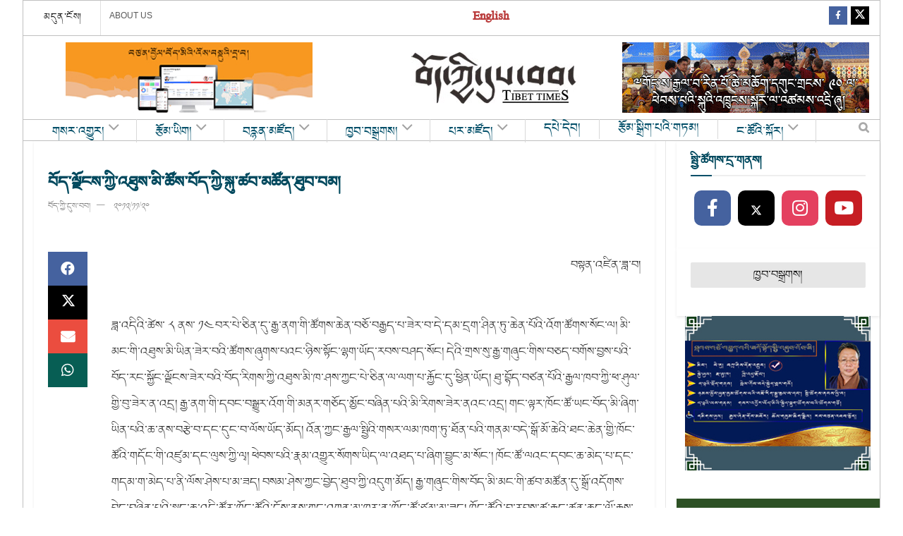

--- FILE ---
content_type: text/html; charset=UTF-8
request_url: https://tibettimes.net/2012/11/20/104843/
body_size: 57132
content:
  <!doctype html>
<!--[if lt IE 7]> <html class="no-js lt-ie9 lt-ie8 lt-ie7" lang="en-US"> <![endif]-->
<!--[if IE 7]>    <html class="no-js lt-ie9 lt-ie8" lang="en-US"> <![endif]-->
<!--[if IE 8]>    <html class="no-js lt-ie9" lang="en-US"> <![endif]-->
<!--[if IE 9]>    <html class="no-js lt-ie10" lang="en-US"> <![endif]-->
<!--[if gt IE 8]><!--> <html class="no-js" lang="en-US"> <!--<![endif]-->
<head>
    <meta http-equiv="Content-Type" content="text/html; charset=UTF-8" />
    <meta name='viewport' content='width=device-width, initial-scale=1, user-scalable=yes' />
    <link rel="profile" href="http://gmpg.org/xfn/11" />
    <link rel="pingback" href="https://tibettimes.net/xmlrpc.php" />
    <meta name='robots' content='index, follow, max-image-preview:large, max-snippet:-1, max-video-preview:-1' />
	<style>img:is([sizes="auto" i], [sizes^="auto," i]) { contain-intrinsic-size: 3000px 1500px }</style>
	<meta property="og:type" content="article">
<meta property="og:title" content="བོད་ལྗོངས་ཀྱི་འཐུས་མི་ཚོས་བོད་ཀྱི་སྐུ་ཚབ་མ�">
<meta property="og:site_name" content="བོད་ཀྱི་དུས་བབ།">
<meta property="og:description" content="Normal 0 false false false EN-US ZH-CN X-NONE བསྟན་འཛིན་ཟླ་བ། ཟླ་འདིའི་ཚེས་ ༨ ནས་ ༡༤ བར་པེ་ཅིན་དུ་རྒྱ་ནག་གི་ཚོགས་ཆེན་བཅ">
<meta property="og:url" content="https://tibettimes.net/2012/11/20/104843/">
<meta property="og:locale" content="en_US">
<meta property="article:published_time" content="2012-11-20T09:10:13+05:30">
<meta property="article:modified_time" content="2014-03-26T16:09:49+05:30">
<meta property="article:section" content="བསམ་ཚུལ།">
<meta name="twitter:card" content="summary_large_image">
<meta name="twitter:title" content="བོད་ལྗོངས་ཀྱི་འཐུས་མི་ཚོས་བོད་ཀྱི་སྐུ་ཚབ་མཚོན་ཐུབ་བམ།">
<meta name="twitter:description" content="Normal 0 false false false EN-US ZH-CN X-NONE བསྟན་འཛིན་ཟླ་བ། ཟླ་འདིའི་ཚེས་ ༨ ནས་ ༡༤ བར་པེ་ཅིན་དུ་རྒྱ་ནག་གི་ཚོགས་ཆེན་བཅོ་བརྒྱད་པ་ཟེར་བ་དེ་དམ་དྲག་ཤིན་ཏུ་ཆེན་པོའི་འོག་ཚོགས་སོང་ལ། མི་མང་གི་འཐུས་མི་ཡིན་ཟེར་བའི་ཚོགས་ཞུགས་པའང་ཉིས་སྟོང་ལྷག་ཡོད་རབས་བཤད་སོང། དེའི་གྲས་སུ་རྒྱ་གཞུང་གིས་བཅད་བགོས་བྱས་པའི་བོད་རང་སྐྱོང་ལྗོངས་ཟེར་བའི་བོད་རིགས་ཀྱི་འཐུས་མི་ཁ་ཤས་ཀྱང་པེ་ཅིན་ལ་ལག་པ་རྐྱོང་དུ་ཕྱིན་ཡོད། ཐུ་བྷོད་བཙན་པོའི་རྒྱལ་ཁབ་ཀྱི་ཕ་ཤུལ་གྱི་བུ་ཟེར་ན་འདྲ། རྒྱ་ནག་གི་དབང་བསྒྱུར་འོག་གི་མནར་གཅོད་མྱོང་བཞིན་པའི་མི་རིགས་ཟེར་ནའང་འདྲ། གང་ལྟར་ཁོང་ཚོ་ཡང་བོད་མི་ཞིག་ཡིན་པའི་ཆ་ནས་བརྩེ་བ་དང་དུང་བ་ལོས་ཡོད་མོད། འོན་ཀྱང་རྒྱལ་སྤྱིའི་གསར་ལམ་ཁག་ཏུ་ཐོན་པའི་གནམ་བདེ་སྒོ་མོ་ཆེའི་ཐང་ཆེན་གྱི་ཁོང་ཚོའི་གདོང་གི་འཛུམ་དང་ལུས་ཀྱི་ལྭ།">
<meta name="twitter:url" content="https://tibettimes.net/2012/11/20/104843/">
<meta name="twitter:site" content="">
			<script defer src="[data-uri]"></script>
			<script defer src="[data-uri]"></script>
	<!-- This site is optimized with the Yoast SEO plugin v24.9 - https://yoast.com/wordpress/plugins/seo/ -->
	<title>བོད་ལྗོངས་ཀྱི་འཐུས་མི་ཚོས་བོད་ཀྱི་སྐུ་ཚབ་མཚོན་ཐུབ་བམ། - བོད་ཀྱི་དུས་བབ།</title>
	<link rel="canonical" href="https://tibettimes.net/2012/11/20/104843/" />
	<meta property="og:locale" content="en_US" />
	<meta property="og:type" content="article" />
	<meta property="og:title" content="བོད་ལྗོངས་ཀྱི་འཐུས་མི་ཚོས་བོད་ཀྱི་སྐུ་ཚབ་མཚོན་ཐུབ་བམ། - བོད་ཀྱི་དུས་བབ།" />
	<meta property="og:description" content="བོད་ལྗོངས་ཀྱི་འཐུས་མི་ཚོས་བོད་ཀྱི་སྐུ་ཚབ་མཚོན་ཐུབ་བམ། བསྟན་འཛིན་ཟླ་བ། ཟླ་འདིའི་ཚེས་ ༨ ནས་ ༡༤ བར་པེ་ཅིན་དུ་རྒྱ་ནག་གི་ཚོགས་ཆེན་བཅོ་བརྒྱད་པ་ཟེར་བ་དེ་དམ་དྲག་ཤིན་ཏུ་ཆེན་པོའི་འོག་ཚོགས་སོང་ལ། མི་མང་གི་འཐུས་མི་ཡིན་ཟེར་བའི་ཚོགས་ཞུགས་པའང་ཉིས་སྟོང་ལྷག་ཡོད་རབས་བཤད་སོང།" />
	<meta property="og:url" content="https://tibettimes.net/2012/11/20/104843/" />
	<meta property="og:site_name" content="བོད་ཀྱི་དུས་བབ།" />
	<meta property="article:published_time" content="2012-11-20T03:40:13+00:00" />
	<meta property="article:modified_time" content="2014-03-26T10:39:49+00:00" />
	<meta name="author" content="བོད་ཀྱི་དུས་བབ།" />
	<meta name="twitter:card" content="summary_large_image" />
	<meta name="twitter:label1" content="Written by" />
	<meta name="twitter:data1" content="བོད་ཀྱི་དུས་བབ།" />
	<script type="application/ld+json" class="yoast-schema-graph">{"@context":"https://schema.org","@graph":[{"@type":"WebPage","@id":"https://tibettimes.net/2012/11/20/104843/","url":"https://tibettimes.net/2012/11/20/104843/","name":"བོད་ལྗོངས་ཀྱི་འཐུས་མི་ཚོས་བོད་ཀྱི་སྐུ་ཚབ་མཚོན་ཐུབ་བམ། - བོད་ཀྱི་དུས་བབ།","isPartOf":{"@id":"https://tibettimes.net/#website"},"datePublished":"2012-11-20T03:40:13+00:00","dateModified":"2014-03-26T10:39:49+00:00","author":{"@id":"https://tibettimes.net/#/schema/person/b3a8626e2b7caf5998a60058edbbc25d"},"breadcrumb":{"@id":"https://tibettimes.net/2012/11/20/104843/#breadcrumb"},"inLanguage":"en-US","potentialAction":[{"@type":"ReadAction","target":["https://tibettimes.net/2012/11/20/104843/"]}]},{"@type":"BreadcrumbList","@id":"https://tibettimes.net/2012/11/20/104843/#breadcrumb","itemListElement":[{"@type":"ListItem","position":1,"name":"Home","item":"https://tibettimes.net/"},{"@type":"ListItem","position":2,"name":"བོད་ལྗོངས་ཀྱི་འཐུས་མི་ཚོས་བོད་ཀྱི་སྐུ་ཚབ་མཚོན་ཐུབ་བམ།"}]},{"@type":"WebSite","@id":"https://tibettimes.net/#website","url":"https://tibettimes.net/","name":"བོད་ཀྱི་དུས་བབ།","description":"བོད་སྐད་སྡེ་ཚན།","potentialAction":[{"@type":"SearchAction","target":{"@type":"EntryPoint","urlTemplate":"https://tibettimes.net/?s={search_term_string}"},"query-input":{"@type":"PropertyValueSpecification","valueRequired":true,"valueName":"search_term_string"}}],"inLanguage":"en-US"},{"@type":"Person","@id":"https://tibettimes.net/#/schema/person/b3a8626e2b7caf5998a60058edbbc25d","name":"བོད་ཀྱི་དུས་བབ།","image":{"@type":"ImageObject","inLanguage":"en-US","@id":"https://tibettimes.net/#/schema/person/image/","url":"https://secure.gravatar.com/avatar/cadd79b1eea6358d3c7543780fc63090b9dae03c2b2d8ebf9292a97f0a560264?s=96&d=wp_user_avatar&r=g","contentUrl":"https://secure.gravatar.com/avatar/cadd79b1eea6358d3c7543780fc63090b9dae03c2b2d8ebf9292a97f0a560264?s=96&d=wp_user_avatar&r=g","caption":"བོད་ཀྱི་དུས་བབ།"},"url":"https://tibettimes.net/author/tibet/"}]}</script>
	<!-- / Yoast SEO plugin. -->


<link rel='dns-prefetch' href='//www.googletagmanager.com' />
<link rel='dns-prefetch' href='//pagead2.googlesyndication.com' />
<link rel="alternate" type="application/rss+xml" title="བོད་ཀྱི་དུས་བབ། &raquo; Feed" href="https://tibettimes.net/feed/" />
<link rel="alternate" type="application/rss+xml" title="བོད་ཀྱི་དུས་བབ། &raquo; Comments Feed" href="https://tibettimes.net/comments/feed/" />
<link rel="alternate" type="application/rss+xml" title="བོད་ཀྱི་དུས་བབ། &raquo; བོད་ལྗོངས་ཀྱི་འཐུས་མི་ཚོས་བོད་ཀྱི་སྐུ་ཚབ་མཚོན་ཐུབ་བམ། Comments Feed" href="https://tibettimes.net/2012/11/20/104843/feed/" />
<script defer src="[data-uri]"></script>
<link rel='stylesheet' id='sbi_styles-css' href='https://tibettimes.net/wp-content/plugins/instagram-feed/css/sbi-styles.min.css?ver=6.8.0' type='text/css' media='all' />
<style id='wp-emoji-styles-inline-css' type='text/css'>

	img.wp-smiley, img.emoji {
		display: inline !important;
		border: none !important;
		box-shadow: none !important;
		height: 1em !important;
		width: 1em !important;
		margin: 0 0.07em !important;
		vertical-align: -0.1em !important;
		background: none !important;
		padding: 0 !important;
	}
</style>
<link rel='stylesheet' id='wp-block-library-css' href='https://tibettimes.net/wp-includes/css/dist/block-library/style.min.css?ver=6.8.3' type='text/css' media='all' />
<style id='classic-theme-styles-inline-css' type='text/css'>
/*! This file is auto-generated */
.wp-block-button__link{color:#fff;background-color:#32373c;border-radius:9999px;box-shadow:none;text-decoration:none;padding:calc(.667em + 2px) calc(1.333em + 2px);font-size:1.125em}.wp-block-file__button{background:#32373c;color:#fff;text-decoration:none}
</style>
<style id='global-styles-inline-css' type='text/css'>
:root{--wp--preset--aspect-ratio--square: 1;--wp--preset--aspect-ratio--4-3: 4/3;--wp--preset--aspect-ratio--3-4: 3/4;--wp--preset--aspect-ratio--3-2: 3/2;--wp--preset--aspect-ratio--2-3: 2/3;--wp--preset--aspect-ratio--16-9: 16/9;--wp--preset--aspect-ratio--9-16: 9/16;--wp--preset--color--black: #000000;--wp--preset--color--cyan-bluish-gray: #abb8c3;--wp--preset--color--white: #ffffff;--wp--preset--color--pale-pink: #f78da7;--wp--preset--color--vivid-red: #cf2e2e;--wp--preset--color--luminous-vivid-orange: #ff6900;--wp--preset--color--luminous-vivid-amber: #fcb900;--wp--preset--color--light-green-cyan: #7bdcb5;--wp--preset--color--vivid-green-cyan: #00d084;--wp--preset--color--pale-cyan-blue: #8ed1fc;--wp--preset--color--vivid-cyan-blue: #0693e3;--wp--preset--color--vivid-purple: #9b51e0;--wp--preset--gradient--vivid-cyan-blue-to-vivid-purple: linear-gradient(135deg,rgba(6,147,227,1) 0%,rgb(155,81,224) 100%);--wp--preset--gradient--light-green-cyan-to-vivid-green-cyan: linear-gradient(135deg,rgb(122,220,180) 0%,rgb(0,208,130) 100%);--wp--preset--gradient--luminous-vivid-amber-to-luminous-vivid-orange: linear-gradient(135deg,rgba(252,185,0,1) 0%,rgba(255,105,0,1) 100%);--wp--preset--gradient--luminous-vivid-orange-to-vivid-red: linear-gradient(135deg,rgba(255,105,0,1) 0%,rgb(207,46,46) 100%);--wp--preset--gradient--very-light-gray-to-cyan-bluish-gray: linear-gradient(135deg,rgb(238,238,238) 0%,rgb(169,184,195) 100%);--wp--preset--gradient--cool-to-warm-spectrum: linear-gradient(135deg,rgb(74,234,220) 0%,rgb(151,120,209) 20%,rgb(207,42,186) 40%,rgb(238,44,130) 60%,rgb(251,105,98) 80%,rgb(254,248,76) 100%);--wp--preset--gradient--blush-light-purple: linear-gradient(135deg,rgb(255,206,236) 0%,rgb(152,150,240) 100%);--wp--preset--gradient--blush-bordeaux: linear-gradient(135deg,rgb(254,205,165) 0%,rgb(254,45,45) 50%,rgb(107,0,62) 100%);--wp--preset--gradient--luminous-dusk: linear-gradient(135deg,rgb(255,203,112) 0%,rgb(199,81,192) 50%,rgb(65,88,208) 100%);--wp--preset--gradient--pale-ocean: linear-gradient(135deg,rgb(255,245,203) 0%,rgb(182,227,212) 50%,rgb(51,167,181) 100%);--wp--preset--gradient--electric-grass: linear-gradient(135deg,rgb(202,248,128) 0%,rgb(113,206,126) 100%);--wp--preset--gradient--midnight: linear-gradient(135deg,rgb(2,3,129) 0%,rgb(40,116,252) 100%);--wp--preset--font-size--small: 13px;--wp--preset--font-size--medium: 20px;--wp--preset--font-size--large: 36px;--wp--preset--font-size--x-large: 42px;--wp--preset--spacing--20: 0.44rem;--wp--preset--spacing--30: 0.67rem;--wp--preset--spacing--40: 1rem;--wp--preset--spacing--50: 1.5rem;--wp--preset--spacing--60: 2.25rem;--wp--preset--spacing--70: 3.38rem;--wp--preset--spacing--80: 5.06rem;--wp--preset--shadow--natural: 6px 6px 9px rgba(0, 0, 0, 0.2);--wp--preset--shadow--deep: 12px 12px 50px rgba(0, 0, 0, 0.4);--wp--preset--shadow--sharp: 6px 6px 0px rgba(0, 0, 0, 0.2);--wp--preset--shadow--outlined: 6px 6px 0px -3px rgba(255, 255, 255, 1), 6px 6px rgba(0, 0, 0, 1);--wp--preset--shadow--crisp: 6px 6px 0px rgba(0, 0, 0, 1);}:where(.is-layout-flex){gap: 0.5em;}:where(.is-layout-grid){gap: 0.5em;}body .is-layout-flex{display: flex;}.is-layout-flex{flex-wrap: wrap;align-items: center;}.is-layout-flex > :is(*, div){margin: 0;}body .is-layout-grid{display: grid;}.is-layout-grid > :is(*, div){margin: 0;}:where(.wp-block-columns.is-layout-flex){gap: 2em;}:where(.wp-block-columns.is-layout-grid){gap: 2em;}:where(.wp-block-post-template.is-layout-flex){gap: 1.25em;}:where(.wp-block-post-template.is-layout-grid){gap: 1.25em;}.has-black-color{color: var(--wp--preset--color--black) !important;}.has-cyan-bluish-gray-color{color: var(--wp--preset--color--cyan-bluish-gray) !important;}.has-white-color{color: var(--wp--preset--color--white) !important;}.has-pale-pink-color{color: var(--wp--preset--color--pale-pink) !important;}.has-vivid-red-color{color: var(--wp--preset--color--vivid-red) !important;}.has-luminous-vivid-orange-color{color: var(--wp--preset--color--luminous-vivid-orange) !important;}.has-luminous-vivid-amber-color{color: var(--wp--preset--color--luminous-vivid-amber) !important;}.has-light-green-cyan-color{color: var(--wp--preset--color--light-green-cyan) !important;}.has-vivid-green-cyan-color{color: var(--wp--preset--color--vivid-green-cyan) !important;}.has-pale-cyan-blue-color{color: var(--wp--preset--color--pale-cyan-blue) !important;}.has-vivid-cyan-blue-color{color: var(--wp--preset--color--vivid-cyan-blue) !important;}.has-vivid-purple-color{color: var(--wp--preset--color--vivid-purple) !important;}.has-black-background-color{background-color: var(--wp--preset--color--black) !important;}.has-cyan-bluish-gray-background-color{background-color: var(--wp--preset--color--cyan-bluish-gray) !important;}.has-white-background-color{background-color: var(--wp--preset--color--white) !important;}.has-pale-pink-background-color{background-color: var(--wp--preset--color--pale-pink) !important;}.has-vivid-red-background-color{background-color: var(--wp--preset--color--vivid-red) !important;}.has-luminous-vivid-orange-background-color{background-color: var(--wp--preset--color--luminous-vivid-orange) !important;}.has-luminous-vivid-amber-background-color{background-color: var(--wp--preset--color--luminous-vivid-amber) !important;}.has-light-green-cyan-background-color{background-color: var(--wp--preset--color--light-green-cyan) !important;}.has-vivid-green-cyan-background-color{background-color: var(--wp--preset--color--vivid-green-cyan) !important;}.has-pale-cyan-blue-background-color{background-color: var(--wp--preset--color--pale-cyan-blue) !important;}.has-vivid-cyan-blue-background-color{background-color: var(--wp--preset--color--vivid-cyan-blue) !important;}.has-vivid-purple-background-color{background-color: var(--wp--preset--color--vivid-purple) !important;}.has-black-border-color{border-color: var(--wp--preset--color--black) !important;}.has-cyan-bluish-gray-border-color{border-color: var(--wp--preset--color--cyan-bluish-gray) !important;}.has-white-border-color{border-color: var(--wp--preset--color--white) !important;}.has-pale-pink-border-color{border-color: var(--wp--preset--color--pale-pink) !important;}.has-vivid-red-border-color{border-color: var(--wp--preset--color--vivid-red) !important;}.has-luminous-vivid-orange-border-color{border-color: var(--wp--preset--color--luminous-vivid-orange) !important;}.has-luminous-vivid-amber-border-color{border-color: var(--wp--preset--color--luminous-vivid-amber) !important;}.has-light-green-cyan-border-color{border-color: var(--wp--preset--color--light-green-cyan) !important;}.has-vivid-green-cyan-border-color{border-color: var(--wp--preset--color--vivid-green-cyan) !important;}.has-pale-cyan-blue-border-color{border-color: var(--wp--preset--color--pale-cyan-blue) !important;}.has-vivid-cyan-blue-border-color{border-color: var(--wp--preset--color--vivid-cyan-blue) !important;}.has-vivid-purple-border-color{border-color: var(--wp--preset--color--vivid-purple) !important;}.has-vivid-cyan-blue-to-vivid-purple-gradient-background{background: var(--wp--preset--gradient--vivid-cyan-blue-to-vivid-purple) !important;}.has-light-green-cyan-to-vivid-green-cyan-gradient-background{background: var(--wp--preset--gradient--light-green-cyan-to-vivid-green-cyan) !important;}.has-luminous-vivid-amber-to-luminous-vivid-orange-gradient-background{background: var(--wp--preset--gradient--luminous-vivid-amber-to-luminous-vivid-orange) !important;}.has-luminous-vivid-orange-to-vivid-red-gradient-background{background: var(--wp--preset--gradient--luminous-vivid-orange-to-vivid-red) !important;}.has-very-light-gray-to-cyan-bluish-gray-gradient-background{background: var(--wp--preset--gradient--very-light-gray-to-cyan-bluish-gray) !important;}.has-cool-to-warm-spectrum-gradient-background{background: var(--wp--preset--gradient--cool-to-warm-spectrum) !important;}.has-blush-light-purple-gradient-background{background: var(--wp--preset--gradient--blush-light-purple) !important;}.has-blush-bordeaux-gradient-background{background: var(--wp--preset--gradient--blush-bordeaux) !important;}.has-luminous-dusk-gradient-background{background: var(--wp--preset--gradient--luminous-dusk) !important;}.has-pale-ocean-gradient-background{background: var(--wp--preset--gradient--pale-ocean) !important;}.has-electric-grass-gradient-background{background: var(--wp--preset--gradient--electric-grass) !important;}.has-midnight-gradient-background{background: var(--wp--preset--gradient--midnight) !important;}.has-small-font-size{font-size: var(--wp--preset--font-size--small) !important;}.has-medium-font-size{font-size: var(--wp--preset--font-size--medium) !important;}.has-large-font-size{font-size: var(--wp--preset--font-size--large) !important;}.has-x-large-font-size{font-size: var(--wp--preset--font-size--x-large) !important;}
:where(.wp-block-post-template.is-layout-flex){gap: 1.25em;}:where(.wp-block-post-template.is-layout-grid){gap: 1.25em;}
:where(.wp-block-columns.is-layout-flex){gap: 2em;}:where(.wp-block-columns.is-layout-grid){gap: 2em;}
:root :where(.wp-block-pullquote){font-size: 1.5em;line-height: 1.6;}
</style>
<link rel='stylesheet' id='contact-form-7-css' href='https://tibettimes.net/wp-content/plugins/contact-form-7/includes/css/styles.css?ver=6.0.6' type='text/css' media='all' />
<link rel='stylesheet' id='jnews-video-css' href='https://tibettimes.net/wp-content/plugins/jnews-video/assets/css/plugin.css?ver=11.6.2' type='text/css' media='all' />
<link rel='stylesheet' id='jnews-parent-style-css' href='https://tibettimes.net/wp-content/themes/jnews/style.css?ver=6.8.3' type='text/css' media='all' />
<link rel='stylesheet' id='js_composer_front-css' href='https://tibettimes.net/wp-content/plugins/js_composer/assets/css/js_composer.min.css?ver=8.2' type='text/css' media='all' />
<style id='akismet-widget-style-inline-css' type='text/css'>

			.a-stats {
				--akismet-color-mid-green: #357b49;
				--akismet-color-white: #fff;
				--akismet-color-light-grey: #f6f7f7;

				max-width: 350px;
				width: auto;
			}

			.a-stats * {
				all: unset;
				box-sizing: border-box;
			}

			.a-stats strong {
				font-weight: 600;
			}

			.a-stats a.a-stats__link,
			.a-stats a.a-stats__link:visited,
			.a-stats a.a-stats__link:active {
				background: var(--akismet-color-mid-green);
				border: none;
				box-shadow: none;
				border-radius: 8px;
				color: var(--akismet-color-white);
				cursor: pointer;
				display: block;
				font-family: -apple-system, BlinkMacSystemFont, 'Segoe UI', 'Roboto', 'Oxygen-Sans', 'Ubuntu', 'Cantarell', 'Helvetica Neue', sans-serif;
				font-weight: 500;
				padding: 12px;
				text-align: center;
				text-decoration: none;
				transition: all 0.2s ease;
			}

			/* Extra specificity to deal with TwentyTwentyOne focus style */
			.widget .a-stats a.a-stats__link:focus {
				background: var(--akismet-color-mid-green);
				color: var(--akismet-color-white);
				text-decoration: none;
			}

			.a-stats a.a-stats__link:hover {
				filter: brightness(110%);
				box-shadow: 0 4px 12px rgba(0, 0, 0, 0.06), 0 0 2px rgba(0, 0, 0, 0.16);
			}

			.a-stats .count {
				color: var(--akismet-color-white);
				display: block;
				font-size: 1.5em;
				line-height: 1.4;
				padding: 0 13px;
				white-space: nowrap;
			}
		
</style>
<link rel='stylesheet' id='jnews-push-notification-css' href='https://tibettimes.net/wp-content/plugins/jnews-push-notification/assets/css/plugin.css?ver=11.0.1' type='text/css' media='all' />
<link rel='stylesheet' id='jnews-frontend-css' href='https://tibettimes.net/wp-content/themes/jnews/assets/dist/frontend.min.css?ver=1.0.0' type='text/css' media='all' />
<link rel='stylesheet' id='jnews-js-composer-css' href='https://tibettimes.net/wp-content/themes/jnews/assets/css/js-composer-frontend.css?ver=1.0.0' type='text/css' media='all' />
<link rel='stylesheet' id='jnews-style-css' href='https://tibettimes.net/wp-content/themes/jnews-child/style.css?ver=1.0.0' type='text/css' media='all' />
<link rel='stylesheet' id='jnews-darkmode-css' href='https://tibettimes.net/wp-content/themes/jnews/assets/css/darkmode.css?ver=1.0.0' type='text/css' media='all' />
<link rel='stylesheet' id='jnews-video-darkmode-css' href='https://tibettimes.net/wp-content/plugins/jnews-video/assets/css/darkmode.css?ver=11.6.2' type='text/css' media='all' />
<link rel='stylesheet' id='jnews-social-login-style-css' href='https://tibettimes.net/wp-content/plugins/jnews-social-login/assets/css/plugin.css?ver=11.0.4' type='text/css' media='all' />
<link rel='stylesheet' id='jnews-select-share-css' href='https://tibettimes.net/wp-content/plugins/jnews-social-share/assets/css/plugin.css' type='text/css' media='all' />
<script type="text/javascript" src="https://tibettimes.net/wp-includes/js/jquery/jquery.min.js?ver=3.7.1" id="jquery-core-js"></script>
<script defer type="text/javascript" src="https://tibettimes.net/wp-includes/js/jquery/jquery-migrate.min.js?ver=3.4.1" id="jquery-migrate-js"></script>

<!-- Google tag (gtag.js) snippet added by Site Kit -->

<!-- Google Analytics snippet added by Site Kit -->
<script defer type="text/javascript" src="https://www.googletagmanager.com/gtag/js?id=G-YJ2T40KQF1" id="google_gtagjs-js"></script>
<script defer id="google_gtagjs-js-after" src="[data-uri]"></script>

<!-- End Google tag (gtag.js) snippet added by Site Kit -->
<script defer src="data:text/javascript;base64,"></script><link rel="https://api.w.org/" href="https://tibettimes.net/wp-json/" /><link rel="alternate" title="JSON" type="application/json" href="https://tibettimes.net/wp-json/wp/v2/posts/104843" /><link rel="EditURI" type="application/rsd+xml" title="RSD" href="https://tibettimes.net/xmlrpc.php?rsd" />
<meta name="generator" content="WordPress 6.8.3" />
<link rel='shortlink' href='https://tibettimes.net/?p=104843' />
<link rel="alternate" title="oEmbed (JSON)" type="application/json+oembed" href="https://tibettimes.net/wp-json/oembed/1.0/embed?url=https%3A%2F%2Ftibettimes.net%2F2012%2F11%2F20%2F104843%2F" />
<link rel="alternate" title="oEmbed (XML)" type="text/xml+oembed" href="https://tibettimes.net/wp-json/oembed/1.0/embed?url=https%3A%2F%2Ftibettimes.net%2F2012%2F11%2F20%2F104843%2F&#038;format=xml" />
<meta name="generator" content="Site Kit by Google 1.151.0" /><!-- Instagram Feed CSS -->
<style type="text/css">
#sb_instagram #sbi_load .sbi_load_btn{
font-size: 17px;
}
</style>
		<script defer src="[data-uri]"></script>
				<style>
			.no-js img.lazyload {
				display: none;
			}

			figure.wp-block-image img.lazyloading {
				min-width: 150px;
			}

						.lazyload, .lazyloading {
				opacity: 0;
			}

			.lazyloaded {
				opacity: 1;
				transition: opacity 400ms;
				transition-delay: 0ms;
			}

					</style>
		
<!-- Google AdSense meta tags added by Site Kit -->
<meta name="google-adsense-platform-account" content="ca-host-pub-2644536267352236">
<meta name="google-adsense-platform-domain" content="sitekit.withgoogle.com">
<!-- End Google AdSense meta tags added by Site Kit -->
<meta name="generator" content="Powered by WPBakery Page Builder - drag and drop page builder for WordPress."/>

<!-- Google AdSense snippet added by Site Kit -->
<script type="text/javascript" async="async" src="https://pagead2.googlesyndication.com/pagead/js/adsbygoogle.js?client=ca-pub-4727834578693724&amp;host=ca-host-pub-2644536267352236" crossorigin="anonymous"></script>

<!-- End Google AdSense snippet added by Site Kit -->
<script type='application/ld+json'>{"@context":"http:\/\/schema.org","@type":"Organization","@id":"https:\/\/tibettimes.net\/#organization","url":"https:\/\/tibettimes.net\/","name":"","logo":{"@type":"ImageObject","url":""},"sameAs":["https:\/\/www.facebook.com\/tibettimespage\/","https:\/\/twitter.com\/TibetTimes1"]}</script>
<script type='application/ld+json'>{"@context":"http:\/\/schema.org","@type":"WebSite","@id":"https:\/\/tibettimes.net\/#website","url":"https:\/\/tibettimes.net\/","name":"","potentialAction":{"@type":"SearchAction","target":"https:\/\/tibettimes.net\/?s={search_term_string}","query-input":"required name=search_term_string"}}</script>
<script defer src="data:text/javascript;base64,"></script><style id="jeg_dynamic_css" type="text/css" data-type="jeg_custom-css">body.jnews { background-color : #ffffff; } .jeg_container, .jeg_content, .jeg_boxed .jeg_main .jeg_container, .jeg_autoload_separator { background-color : #ffffff; } body { --j-body-color : #090909; --j-accent-color : #024f69; --j-alt-color : #017ab2; --j-heading-color : #00495e; } body,.jeg_newsfeed_list .tns-outer .tns-controls button,.jeg_filter_button,.owl-carousel .owl-nav div,.jeg_readmore,.jeg_hero_style_7 .jeg_post_meta a,.widget_calendar thead th,.widget_calendar tfoot a,.jeg_socialcounter a,.entry-header .jeg_meta_like a,.entry-header .jeg_meta_comment a,.entry-header .jeg_meta_donation a,.entry-header .jeg_meta_bookmark a,.entry-content tbody tr:hover,.entry-content th,.jeg_splitpost_nav li:hover a,#breadcrumbs a,.jeg_author_socials a:hover,.jeg_footer_content a,.jeg_footer_bottom a,.jeg_cartcontent,.woocommerce .woocommerce-breadcrumb a { color : #090909; } a, .jeg_menu_style_5>li>a:hover, .jeg_menu_style_5>li.sfHover>a, .jeg_menu_style_5>li.current-menu-item>a, .jeg_menu_style_5>li.current-menu-ancestor>a, .jeg_navbar .jeg_menu:not(.jeg_main_menu)>li>a:hover, .jeg_midbar .jeg_menu:not(.jeg_main_menu)>li>a:hover, .jeg_side_tabs li.active, .jeg_block_heading_5 strong, .jeg_block_heading_6 strong, .jeg_block_heading_7 strong, .jeg_block_heading_8 strong, .jeg_subcat_list li a:hover, .jeg_subcat_list li button:hover, .jeg_pl_lg_7 .jeg_thumb .jeg_post_category a, .jeg_pl_xs_2:before, .jeg_pl_xs_4 .jeg_postblock_content:before, .jeg_postblock .jeg_post_title a:hover, .jeg_hero_style_6 .jeg_post_title a:hover, .jeg_sidefeed .jeg_pl_xs_3 .jeg_post_title a:hover, .widget_jnews_popular .jeg_post_title a:hover, .jeg_meta_author a, .widget_archive li a:hover, .widget_pages li a:hover, .widget_meta li a:hover, .widget_recent_entries li a:hover, .widget_rss li a:hover, .widget_rss cite, .widget_categories li a:hover, .widget_categories li.current-cat>a, #breadcrumbs a:hover, .jeg_share_count .counts, .commentlist .bypostauthor>.comment-body>.comment-author>.fn, span.required, .jeg_review_title, .bestprice .price, .authorlink a:hover, .jeg_vertical_playlist .jeg_video_playlist_play_icon, .jeg_vertical_playlist .jeg_video_playlist_item.active .jeg_video_playlist_thumbnail:before, .jeg_horizontal_playlist .jeg_video_playlist_play, .woocommerce li.product .pricegroup .button, .widget_display_forums li a:hover, .widget_display_topics li:before, .widget_display_replies li:before, .widget_display_views li:before, .bbp-breadcrumb a:hover, .jeg_mobile_menu li.sfHover>a, .jeg_mobile_menu li a:hover, .split-template-6 .pagenum, .jeg_mobile_menu_style_5>li>a:hover, .jeg_mobile_menu_style_5>li.sfHover>a, .jeg_mobile_menu_style_5>li.current-menu-item>a, .jeg_mobile_menu_style_5>li.current-menu-ancestor>a, .jeg_mobile_menu.jeg_menu_dropdown li.open > div > a { color : #024f69; } .jeg_menu_style_1>li>a:before, .jeg_menu_style_2>li>a:before, .jeg_menu_style_3>li>a:before, .jeg_side_toggle, .jeg_slide_caption .jeg_post_category a, .jeg_slider_type_1_wrapper .tns-controls button.tns-next, .jeg_block_heading_1 .jeg_block_title span, .jeg_block_heading_2 .jeg_block_title span, .jeg_block_heading_3, .jeg_block_heading_4 .jeg_block_title span, .jeg_block_heading_6:after, .jeg_pl_lg_box .jeg_post_category a, .jeg_pl_md_box .jeg_post_category a, .jeg_readmore:hover, .jeg_thumb .jeg_post_category a, .jeg_block_loadmore a:hover, .jeg_postblock.alt .jeg_block_loadmore a:hover, .jeg_block_loadmore a.active, .jeg_postblock_carousel_2 .jeg_post_category a, .jeg_heroblock .jeg_post_category a, .jeg_pagenav_1 .page_number.active, .jeg_pagenav_1 .page_number.active:hover, input[type="submit"], .btn, .button, .widget_tag_cloud a:hover, .popularpost_item:hover .jeg_post_title a:before, .jeg_splitpost_4 .page_nav, .jeg_splitpost_5 .page_nav, .jeg_post_via a:hover, .jeg_post_source a:hover, .jeg_post_tags a:hover, .comment-reply-title small a:before, .comment-reply-title small a:after, .jeg_storelist .productlink, .authorlink li.active a:before, .jeg_footer.dark .socials_widget:not(.nobg) a:hover .fa,.jeg_footer.dark .socials_widget:not(.nobg) a:hover span.jeg-icon, div.jeg_breakingnews_title, .jeg_overlay_slider_bottom_wrapper .tns-controls button, .jeg_overlay_slider_bottom_wrapper .tns-controls button:hover, .jeg_vertical_playlist .jeg_video_playlist_current, .woocommerce span.onsale, .woocommerce #respond input#submit:hover, .woocommerce a.button:hover, .woocommerce button.button:hover, .woocommerce input.button:hover, .woocommerce #respond input#submit.alt, .woocommerce a.button.alt, .woocommerce button.button.alt, .woocommerce input.button.alt, .jeg_popup_post .caption, .jeg_footer.dark input[type="submit"], .jeg_footer.dark .btn, .jeg_footer.dark .button, .footer_widget.widget_tag_cloud a:hover, .jeg_inner_content .content-inner .jeg_post_category a:hover, #buddypress .standard-form button, #buddypress a.button, #buddypress input[type="submit"], #buddypress input[type="button"], #buddypress input[type="reset"], #buddypress ul.button-nav li a, #buddypress .generic-button a, #buddypress .generic-button button, #buddypress .comment-reply-link, #buddypress a.bp-title-button, #buddypress.buddypress-wrap .members-list li .user-update .activity-read-more a, div#buddypress .standard-form button:hover, div#buddypress a.button:hover, div#buddypress input[type="submit"]:hover, div#buddypress input[type="button"]:hover, div#buddypress input[type="reset"]:hover, div#buddypress ul.button-nav li a:hover, div#buddypress .generic-button a:hover, div#buddypress .generic-button button:hover, div#buddypress .comment-reply-link:hover, div#buddypress a.bp-title-button:hover, div#buddypress.buddypress-wrap .members-list li .user-update .activity-read-more a:hover, #buddypress #item-nav .item-list-tabs ul li a:before, .jeg_inner_content .jeg_meta_container .follow-wrapper a { background-color : #024f69; } .jeg_block_heading_7 .jeg_block_title span, .jeg_readmore:hover, .jeg_block_loadmore a:hover, .jeg_block_loadmore a.active, .jeg_pagenav_1 .page_number.active, .jeg_pagenav_1 .page_number.active:hover, .jeg_pagenav_3 .page_number:hover, .jeg_prevnext_post a:hover h3, .jeg_overlay_slider .jeg_post_category, .jeg_sidefeed .jeg_post.active, .jeg_vertical_playlist.jeg_vertical_playlist .jeg_video_playlist_item.active .jeg_video_playlist_thumbnail img, .jeg_horizontal_playlist .jeg_video_playlist_item.active { border-color : #024f69; } .jeg_tabpost_nav li.active, .woocommerce div.product .woocommerce-tabs ul.tabs li.active, .jeg_mobile_menu_style_1>li.current-menu-item a, .jeg_mobile_menu_style_1>li.current-menu-ancestor a, .jeg_mobile_menu_style_2>li.current-menu-item::after, .jeg_mobile_menu_style_2>li.current-menu-ancestor::after, .jeg_mobile_menu_style_3>li.current-menu-item::before, .jeg_mobile_menu_style_3>li.current-menu-ancestor::before { border-bottom-color : #024f69; } .jeg_post_share .jeg-icon svg { fill : #024f69; } .jeg_post_meta .fa, .jeg_post_meta .jpwt-icon, .entry-header .jeg_post_meta .fa, .jeg_review_stars, .jeg_price_review_list { color : #017ab2; } .jeg_share_button.share-float.share-monocrhome a { background-color : #017ab2; } h1,h2,h3,h4,h5,h6,.jeg_post_title a,.entry-header .jeg_post_title,.jeg_hero_style_7 .jeg_post_title a,.jeg_block_title,.jeg_splitpost_bar .current_title,.jeg_video_playlist_title,.gallery-caption,.jeg_push_notification_button>a.button { color : #00495e; } .split-template-9 .pagenum, .split-template-10 .pagenum, .split-template-11 .pagenum, .split-template-12 .pagenum, .split-template-13 .pagenum, .split-template-15 .pagenum, .split-template-18 .pagenum, .split-template-20 .pagenum, .split-template-19 .current_title span, .split-template-20 .current_title span { background-color : #00495e; } .jeg_topbar .jeg_nav_row, .jeg_topbar .jeg_search_no_expand .jeg_search_input { line-height : 49px; } .jeg_topbar .jeg_nav_row, .jeg_topbar .jeg_nav_icon { height : 49px; } .jeg_topbar, .jeg_topbar.dark { border-top-width : 0px; } .jeg_midbar { height : 119px; } .jeg_header .jeg_bottombar.jeg_navbar,.jeg_bottombar .jeg_nav_icon { height : 30px; } .jeg_header .jeg_bottombar.jeg_navbar, .jeg_header .jeg_bottombar .jeg_main_menu:not(.jeg_menu_style_1) > li > a, .jeg_header .jeg_bottombar .jeg_menu_style_1 > li, .jeg_header .jeg_bottombar .jeg_menu:not(.jeg_main_menu) > li > a { line-height : 30px; } .jeg_header .jeg_bottombar, .jeg_header .jeg_bottombar.jeg_navbar_dark, .jeg_bottombar.jeg_navbar_boxed .jeg_nav_row, .jeg_bottombar.jeg_navbar_dark.jeg_navbar_boxed .jeg_nav_row { border-top-width : 0px; border-bottom-width : 0px; } .jeg_stickybar, .jeg_stickybar.dark { border-bottom-width : 1px; } .jeg_top_date { color : #024f69; } .jeg_button_1 .btn { background : #ffffff; color : #000000; } .jeg_button_1 .btn:hover { background : #efefef; } .jeg_button_2 .btn { background : #ffffff; color : #595959; } .jeg_button_2 .btn:hover { background : #efefef; } .jeg_button_3 .btn { background : #ffffff; color : #3f3f3f; } .jeg_button_3 .btn:hover { background : #efefef; } .jeg_header .jeg_vertical_menu.jeg_vertical_menu_1 { border-top-width : 19px; } .jeg_header .jeg_search_wrapper.search_icon .jeg_search_toggle { color : #aaaaaa; } .jeg_header .jeg_search_popup_expand .jeg_search_form .jeg_search_button { color : #aaaaaa; } .jeg_navbar_mobile .jeg_search_wrapper .jeg_search_toggle, .jeg_navbar_mobile .dark .jeg_search_wrapper .jeg_search_toggle { color : #aaaaaa; } .jeg_header .jeg_menu.jeg_main_menu > li > a { color : #024f69; } .jeg_header .jeg_menu_style_4 > li > a:hover, .jeg_header .jeg_menu_style_4 > li.sfHover > a, .jeg_header .jeg_menu_style_4 > li.current-menu-item > a, .jeg_header .jeg_menu_style_4 > li.current-menu-ancestor > a, .jeg_navbar_dark .jeg_menu_style_4 > li > a:hover, .jeg_navbar_dark .jeg_menu_style_4 > li.sfHover > a, .jeg_navbar_dark .jeg_menu_style_4 > li.current-menu-item > a, .jeg_navbar_dark .jeg_menu_style_4 > li.current-menu-ancestor > a { background : #dddddd; } @media only screen and (min-width : 1200px) { .container, .jeg_vc_content > .vc_row, .jeg_vc_content > .wpb-content-wrapper > .vc_row, .jeg_vc_content > .vc_element > .vc_row, .jeg_vc_content > .wpb-content-wrapper > .vc_element > .vc_row, .jeg_vc_content > .vc_row[data-vc-full-width="true"]:not([data-vc-stretch-content="true"]) > .jeg-vc-wrapper, .jeg_vc_content > .wpb-content-wrapper > .vc_row[data-vc-full-width="true"]:not([data-vc-stretch-content="true"]) > .jeg-vc-wrapper, .jeg_vc_content > .vc_element > .vc_row[data-vc-full-width="true"]:not([data-vc-stretch-content="true"]) > .jeg-vc-wrapper, .jeg_vc_content > .wpb-content-wrapper > .vc_element > .vc_row[data-vc-full-width="true"]:not([data-vc-stretch-content="true"]) > .jeg-vc-wrapper, .elementor-section.elementor-section-boxed > .elementor-container { max-width : 1216px; } .e-con-boxed.e-parent { --content-width : 1216px; } .jeg_boxed:not(.jeg_sidecontent) .jeg_viewport, .jeg_boxed.jeg_sidecontent .jeg_container, .jeg_boxed .jeg_container .jeg_navbar_wrapper.jeg_sticky_nav { max-width : 1350px; } .jeg_single_fullwidth.jeg_boxed .content-inner > .alignfull { width : 1350px; max-width : 1350px; margin-left : calc(-1 * (1350px - 100%) / 2); }  } @media only screen and (min-width : 1441px) { .container, .jeg_vc_content > .vc_row, .jeg_vc_content > .wpb-content-wrapper > .vc_row, .jeg_vc_content > .vc_element > .vc_row, .jeg_vc_content > .wpb-content-wrapper > .vc_element > .vc_row, .jeg_vc_content > .vc_row[data-vc-full-width="true"]:not([data-vc-stretch-content="true"]) > .jeg-vc-wrapper, .jeg_vc_content > .wpb-content-wrapper > .vc_row[data-vc-full-width="true"]:not([data-vc-stretch-content="true"]) > .jeg-vc-wrapper, .jeg_vc_content > .vc_element > .vc_row[data-vc-full-width="true"]:not([data-vc-stretch-content="true"]) > .jeg-vc-wrapper, .jeg_vc_content > .wpb-content-wrapper > .vc_element > .vc_row[data-vc-full-width="true"]:not([data-vc-stretch-content="true"]) > .jeg-vc-wrapper , .elementor-section.elementor-section-boxed > .elementor-container { max-width : 1400px; } .e-con-boxed.e-parent { --content-width : 1400px; }  } </style><style type="text/css">
					.no_thumbnail .jeg_thumb,
					.thumbnail-container.no_thumbnail {
					    display: none !important;
					}
					.jeg_search_result .jeg_pl_xs_3.no_thumbnail .jeg_postblock_content,
					.jeg_sidefeed .jeg_pl_xs_3.no_thumbnail .jeg_postblock_content,
					.jeg_pl_sm.no_thumbnail .jeg_postblock_content {
					    margin-left: 0;
					}
					.jeg_postblock_11 .no_thumbnail .jeg_postblock_content,
					.jeg_postblock_12 .no_thumbnail .jeg_postblock_content,
					.jeg_postblock_12.jeg_col_3o3 .no_thumbnail .jeg_postblock_content  {
					    margin-top: 0;
					}
					.jeg_postblock_15 .jeg_pl_md_box.no_thumbnail .jeg_postblock_content,
					.jeg_postblock_19 .jeg_pl_md_box.no_thumbnail .jeg_postblock_content,
					.jeg_postblock_24 .jeg_pl_md_box.no_thumbnail .jeg_postblock_content,
					.jeg_sidefeed .jeg_pl_md_box .jeg_postblock_content {
					    position: relative;
					}
					.jeg_postblock_carousel_2 .no_thumbnail .jeg_post_title a,
					.jeg_postblock_carousel_2 .no_thumbnail .jeg_post_title a:hover,
					.jeg_postblock_carousel_2 .no_thumbnail .jeg_post_meta .fa {
					    color: #212121 !important;
					} 
					.jnews-dark-mode .jeg_postblock_carousel_2 .no_thumbnail .jeg_post_title a,
					.jnews-dark-mode .jeg_postblock_carousel_2 .no_thumbnail .jeg_post_title a:hover,
					.jnews-dark-mode .jeg_postblock_carousel_2 .no_thumbnail .jeg_post_meta .fa {
					    color: #fff !important;
					} 
				</style>		<style type="text/css" id="wp-custom-css">
			.alert-compatibility {
    display: none;
}

figcaption {
  text-align: center;
	font-size: 22px!important;
}


.jeg_header .jeg_button_3 .btn {
    font-size: 20px;
}

/*
body .wpuf-dashboard-container .wpuf-dashboard-content {
    width: 80%;
    float: right;
    display: inline-block;
}

body .wpuf-dashboard-container table.items-table a {
    text-decoration: none;
    box-shadow: none;
    color: #000 !important;
    font-size: 25px;
    font-family: 'Himalaya';
}
body .wpuf-posts-edit, body .wpuf-posts-delete {
    float: none;
}

body ul.wpuf-form.form-label-above li .wpuf-label {
    margin-bottom: 10px;
    width: 20%;
font-size: 16px!important;
	float: left;
}


body ul.wpuf-form.form-label-above li .wpuf-fields {
    display: block;
    float: left;
    width: 80%;
}

.wpuf-help{
font-size: 14px;
}

body .pass-strength-result{
    font-size: 19px;
}

body .wpuf-dashboard-container .wpuf-update-profile-form ul.wpuf-form {
    margin: 0 -15px !important;
    width: inherit;
    background: #e0dada54;
}

body ul.wpuf-form {
 
    background: #e0dada54;
}


body ul.wpuf-form li .wpuf-label {
    float: left;
    width: 15%;
    font-size: 18px;
}

.entry-content iframe {
    height: 400px!important;
}

body ul.wpuf-form li .wpuf-fields {
    float: left;
    width: 85%;
}
*/

/*form#loginform{
	    width:300px!important;
    margin-left:19em!important;
}*/

.jeg_main_menu>li>a {
    font-size: 26px;
    padding: 0px 26px;
}

.jeg_topbar .jeg_menu>li>a {
    font-size: 25px;
    font-weight: 700;
    color: #a60202!important;
	animation: blink 1s linear infinite;
}

@keyframes blink{
0%{opacity: 0;}
50%{opacity: .5;}
100%{opacity: 1;}
}

.content-inner p img.alignleft{
	margin-right:10px;
} 
.mobile_topbar a{
    font-size: 25px;
    font-weight: 700;
    color: #a60202 !important;
    animation: blink 1s linear infinite;
}
		</style>
		<style type="text/css" data-type="vc_shortcodes-custom-css">.vc_custom_1587894899046{border-top-width: 1px !important;border-right-width: 1px !important;border-bottom-width: 1px !important;border-left-width: 1px !important;border-left-color: #dbdbdb !important;border-left-style: solid !important;border-right-color: #dbdbdb !important;border-right-style: solid !important;border-top-color: #dbdbdb !important;border-top-style: solid !important;border-bottom-color: #dbdbdb !important;border-bottom-style: solid !important;}.vc_custom_1616924818347{margin-bottom: 0px !important;padding-bottom: 0px !important;}.vc_custom_1634039097873{margin-bottom: 0px !important;padding-bottom: 0px !important;}</style><noscript><style> .wpb_animate_when_almost_visible { opacity: 1; }</style></noscript></head>
<body class="wp-singular post-template-default single single-post postid-104843 single-format-standard wp-embed-responsive wp-theme-jnews wp-child-theme-jnews-child jeg_toggle_light jeg_single_tpl_1 jnews jeg_boxed jnews_boxed_container jnews_boxed_container_shadow jsc_normal wpb-js-composer js-comp-ver-8.2 vc_responsive">

    
    
    <div class="jeg_ad jeg_ad_top jnews_header_top_ads">
        <div class='ads-wrapper  '></div>    </div>

    <!-- The Main Wrapper
    ============================================= -->
    <div class="jeg_viewport">

        
        <div class="jeg_header_wrapper">
            <div class="jeg_header_instagram_wrapper">
    </div>

<!-- HEADER -->
<div class="jeg_header normal">
    <div class="jeg_topbar jeg_container jeg_navbar_wrapper normal">
    <div class="container">
        <div class="jeg_nav_row">
            
                <div class="jeg_nav_col jeg_nav_left  jeg_nav_normal">
                    <div class="item_wrap jeg_nav_alignleft">
                        <!-- Button -->
<div class="jeg_nav_item jeg_button_1">
    		<a href="https://tibettimes.net"
			class="btn round "
			target="_blank"
			>
			<i class=""></i>
			མདུན་ངོས།		</a>
		</div><!-- Button -->
<div class="jeg_nav_item jeg_button_2">
    		<a href="https://tibettimes.net/about-us/"
			class="btn default "
			target="_self"
			>
			<i class=""></i>
			About Us		</a>
		</div>                    </div>
                </div>

                
                <div class="jeg_nav_col jeg_nav_center  jeg_nav_grow">
                    <div class="item_wrap jeg_nav_aligncenter">
                        <div class="jeg_nav_item">
	<ul class="jeg_menu jeg_top_menu"><li id="menu-item-226458" class="menu-item menu-item-type-custom menu-item-object-custom menu-item-226458"><a target="_blank" href="https://en.tibettimes.net">English</a></li>
</ul></div>                    </div>
                </div>

                
                <div class="jeg_nav_col jeg_nav_right  jeg_nav_normal">
                    <div class="item_wrap jeg_nav_alignright">
                        			<div
				class="jeg_nav_item socials_widget jeg_social_icon_block square">
				<a href="https://www.facebook.com/tibettimespage/" target='_blank' rel='external noopener nofollow'  aria-label="Find us on Facebook" class="jeg_facebook"><i class="fa fa-facebook"></i> </a><a href="https://twitter.com/TibetTimes1" target='_blank' rel='external noopener nofollow'  aria-label="Find us on Twitter" class="jeg_twitter"><i class="fa fa-twitter"><span class="jeg-icon icon-twitter"><svg xmlns="http://www.w3.org/2000/svg" height="1em" viewBox="0 0 512 512"><!--! Font Awesome Free 6.4.2 by @fontawesome - https://fontawesome.com License - https://fontawesome.com/license (Commercial License) Copyright 2023 Fonticons, Inc. --><path d="M389.2 48h70.6L305.6 224.2 487 464H345L233.7 318.6 106.5 464H35.8L200.7 275.5 26.8 48H172.4L272.9 180.9 389.2 48zM364.4 421.8h39.1L151.1 88h-42L364.4 421.8z"/></svg></span></i> </a>			</div>
			                    </div>
                </div>

                        </div>
    </div>
</div><!-- /.jeg_container --><div class="jeg_midbar jeg_container jeg_navbar_wrapper normal">
    <div class="container">
        <div class="jeg_nav_row">
            
                <div class="jeg_nav_col jeg_nav_left jeg_nav_grow">
                    <div class="item_wrap jeg_nav_alignright">
                        <div class="jeg_nav_item jeg_ad jeg_ad_top jnews_header_ads">
    <div class='ads-wrapper  '><a href='https://elections.tibettimes.net/' aria-label="Visit advertisement link" target="_blank" rel="nofollow noopener" class='adlink ads_image '>
                                    <img src='https://tibettimes.net/wp-content/themes/jnews/assets/img/jeg-empty.png' class='lazyload' data-src='https://tibettimes.net/wp-content/uploads/2025/12/Top-banner.jpg' alt='Advertisement' data-pin-no-hover="true">
                                </a></div></div>                    </div>
                </div>

                
                <div class="jeg_nav_col jeg_nav_center jeg_nav_grow">
                    <div class="item_wrap jeg_nav_alignleft">
                        <div class="jeg_nav_item jeg_logo jeg_desktop_logo">
			<div class="site-title">
			<a href="https://tibettimes.net/" aria-label="Visit Homepage" style="padding: 0 0 0 0;">
				<img class='jeg_logo_img lazyload' data-src="https://tibettimes.net/wp-content/uploads/2013/10/cropped-Tibet-Times-logo-newnew.jpg"  alt="བོད་ཀྱི་དུས་བབ།"data-light-data-src="https://tibettimes.net/wp-content/uploads/2013/10/cropped-Tibet-Times-logo-newnew.jpg" data-light-srcset="https://tibettimes.net/wp-content/uploads/2013/10/cropped-Tibet-Times-logo-newnew.jpg 1x,  2x" data-dark-data-src="https://tibettimes.net/wp-content/uploads/2013/10/cropped-Tibet-Times-logo-newnew.jpg" data-dark-srcset="https://tibettimes.net/wp-content/uploads/2013/10/cropped-Tibet-Times-logo-newnew.jpg 1x, https://tibettimes.net/wp-content/uploads/2013/10/cropped-Tibet-Times-logo-newnew.jpg 2x" src="[data-uri]" style="--smush-placeholder-width: 240px; --smush-placeholder-aspect-ratio: 240/73;">			</a>
		</div>
	</div>
<div class="jeg_nav_item jeg_top_date">
    </div><div class="jeg_nav_item jnews_header_topbar_weather">
    </div>                    </div>
                </div>

                
                <div class="jeg_nav_col jeg_nav_right jeg_nav_grow">
                    <div class="item_wrap jeg_nav_alignright">
                        <div class="jeg_nav_item jeg_nav_html">
    <a href="https://tibettimes.net/2025/07/05/243715/">
<img data-src="https://tibettimes.net/wp-content/uploads/2025/07/HH-1.gif" src="[data-uri]" class="lazyload" style="--smush-placeholder-width: 350px; --smush-placeholder-aspect-ratio: 350/100;" />
</a></div>                    </div>
                </div>

                        </div>
    </div>
</div><div class="jeg_bottombar jeg_navbar jeg_container jeg_navbar_wrapper  jeg_navbar_normal">
    <div class="container">
        <div class="jeg_nav_row">
            
                <div class="jeg_nav_col jeg_nav_left jeg_nav_normal">
                    <div class="item_wrap jeg_nav_alignleft">
                        <div class="jeg_nav_item jeg_main_menu_wrapper">
<div class="jeg_mainmenu_wrap"><ul class="jeg_menu jeg_main_menu jeg_menu_style_4" data-animation="animate"><li id="menu-item-137" class="menu-item menu-item-type-custom menu-item-object-custom menu-item-has-children menu-item-137 bgnav" data-item-row="default" ><a href="https://tibettimes.net/category/news/">གསར་འགྱུར།</a>
<ul class="sub-menu">
	<li id="menu-item-202192" class="menu-item menu-item-type-taxonomy menu-item-object-category menu-item-202192 bgnav" data-item-row="default" ><a href="https://tibettimes.net/category/news/dalai-lama/">༸གོང་ས་མཆོག གསར་འགྱུར།</a></li>
	<li id="menu-item-202193" class="menu-item menu-item-type-taxonomy menu-item-object-category menu-item-202193 bgnav" data-item-row="default" ><a href="https://tibettimes.net/category/news/exiled/">བཙན་བྱོལ།</a></li>
	<li id="menu-item-202194" class="menu-item menu-item-type-taxonomy menu-item-object-category menu-item-202194 bgnav" data-item-row="default" ><a href="https://tibettimes.net/category/news/tibet/">བོད་ནང་།</a></li>
	<li id="menu-item-202195" class="menu-item menu-item-type-taxonomy menu-item-object-category menu-item-202195 bgnav" data-item-row="default" ><a href="https://tibettimes.net/category/news/international/">རྒྱལ་སྤྱི།</a></li>
	<li id="menu-item-202196" class="menu-item menu-item-type-taxonomy menu-item-object-category menu-item-202196 bgnav" data-item-row="default" ><a href="https://tibettimes.net/category/news/china/">རྒྱ་ནག</a></li>
	<li id="menu-item-202197" class="menu-item menu-item-type-taxonomy menu-item-object-category menu-item-202197 bgnav" data-item-row="default" ><a href="https://tibettimes.net/category/news/dalai-lama-statement/">༧གོང་ས་མཆོག གསུང་འཕྲིན།</a></li>
</ul>
</li>
<li id="menu-item-207000" class="menu-item menu-item-type-taxonomy menu-item-object-category current-post-ancestor menu-item-has-children menu-item-207000 bgnav" data-item-row="default" ><a href="https://tibettimes.net/category/arti/">རྩོམ་ཡིག།</a>
<ul class="sub-menu">
	<li id="menu-item-214874" class="menu-item menu-item-type-taxonomy menu-item-object-category current-post-ancestor current-menu-parent current-post-parent menu-item-214874 bgnav" data-item-row="default" ><a href="https://tibettimes.net/category/arti/opinion/">བསམ་ཚུལ།</a></li>
	<li id="menu-item-202198" class="menu-item menu-item-type-taxonomy menu-item-object-category menu-item-202198 bgnav" data-item-row="default" ><a href="https://tibettimes.net/category/arti/trans/">སྒྱུར་རྩོམ།</a></li>
</ul>
</li>
<li id="menu-item-44" class="menu-item menu-item-type-custom menu-item-object-custom menu-item-has-children menu-item-44 bgnav" data-item-row="default" ><a href="https://tibettimes.net/videos/">བརྙན་མཛོད།</a>
<ul class="sub-menu">
	<li id="menu-item-207878" class="menu-item menu-item-type-taxonomy menu-item-object-category menu-item-207878 bgnav" data-item-row="default" ><a href="https://tibettimes.net/category/videos/%e0%bd%82%e0%be%b3%e0%bd%ba%e0%bd%84%e0%bc%8b%e0%bd%98%e0%bd%bc%e0%bd%a3%e0%bc%8d/">གླེང་མོལ།</a></li>
	<li id="menu-item-207880" class="menu-item menu-item-type-taxonomy menu-item-object-category menu-item-207880 bgnav" data-item-row="default" ><a href="https://tibettimes.net/category/videos/%e0%bd%98%e0%bd%ba%e0%bc%8b%e0%bd%a3%e0%bd%bc%e0%bd%84%e0%bc%8b%e0%bc%8d/">མེ་ལོང་།</a></li>
	<li id="menu-item-207879" class="menu-item menu-item-type-taxonomy menu-item-object-category menu-item-207879 bgnav" data-item-row="default" ><a href="https://tibettimes.net/category/videos/%e0%bd%84%e0%bc%8b%e0%bd%a1%e0%bd%b2%e0%bc%8b%e0%bd%96%e0%bd%99%e0%bd%93%e0%bc%8b%e0%bd%96%e0%be%b1%e0%bd%bc%e0%bd%a3%e0%bc%8b%e0%bd%96%e0%bc%8d/">ང་ཡི་བཙན་བྱོལ་བ།</a></li>
	<li id="menu-item-207877" class="menu-item menu-item-type-taxonomy menu-item-object-category menu-item-207877 bgnav" data-item-row="default" ><a href="https://tibettimes.net/category/videos/%e0%bd%82%e0%bd%84%e0%bd%a6%e0%bc%8b%e0%bd%95%e0%be%b2%e0%bd%b4%e0%bd%82/">གངས་ཕྲུག</a></li>
	<li id="menu-item-207928" class="menu-item menu-item-type-taxonomy menu-item-object-category menu-item-207928 bgnav" data-item-row="default" ><a href="https://tibettimes.net/category/videos/%e0%bd%91%e0%be%b2%e0%bc%8b%e0%bd%96%e0%bd%a2%e0%be%99%e0%bd%93%e0%bc%8b%e0%bd%82%e0%bd%a6%e0%bd%a2%e0%bc%8b%e0%bd%a0%e0%bd%82%e0%be%b1%e0%bd%b4%e0%bd%a2%e0%bc%8d/">དྲ་བརྙན་གསར་འགྱུར།</a></li>
</ul>
</li>
<li id="menu-item-139" class="menu-item menu-item-type-custom menu-item-object-custom menu-item-has-children menu-item-139 bgnav" data-item-row="default" ><a href="https://tibettimes.net/category/advertisements/">ཁྱབ་བསྒྲགས།</a>
<ul class="sub-menu">
	<li id="menu-item-201599" class="menu-item menu-item-type-taxonomy menu-item-object-category menu-item-201599 bgnav" data-item-row="default" ><a href="https://tibettimes.net/category/advertisement-for-app/">གླ་ཡོད་ཁྱབ་བསྒྲགས།</a></li>
	<li id="menu-item-201618" class="menu-item menu-item-type-taxonomy menu-item-object-category menu-item-201618 bgnav" data-item-row="default" ><a href="https://tibettimes.net/category/tibettimes-announcement/">དུས་བབ་ཀྱི་གསལ་བསྒྲགས།</a></li>
	<li id="menu-item-241550" class="menu-item menu-item-type-post_type menu-item-object-page menu-item-241550 bgnav" data-item-row="default" ><a href="https://tibettimes.net/ads-tariff/">གླ་ཡོད་རིན་གོང་།</a></li>
</ul>
</li>
<li id="menu-item-145807" class="menu-item menu-item-type-custom menu-item-object-custom menu-item-has-children menu-item-145807 bgnav" data-item-row="default" ><a href="https://tibettimes.net/our-gallery/">པར་མཛོད།</a>
<ul class="sub-menu">
	<li id="menu-item-202204" class="menu-item menu-item-type-post_type menu-item-object-page menu-item-202204 bgnav" data-item-row="default" ><a href="https://tibettimes.net/our-gallery/">ང་ཚོའི་པར།</a></li>
	<li id="menu-item-207034" class="menu-item menu-item-type-post_type menu-item-object-page menu-item-207034 bgnav" data-item-row="default" ><a href="https://tibettimes.net/tibettimes-gallery/">གསང་འགྱུར་པར་རིས།</a></li>
</ul>
</li>
<li id="menu-item-207013" class="menu-item menu-item-type-post_type menu-item-object-page menu-item-207013 bgnav" data-item-row="default" ><a href="https://tibettimes.net/%e0%bd%91%e0%bd%94%e0%bd%ba%e0%bc%8b%e0%bd%91%e0%bd%ba%e0%bd%96%e0%bc%8d/">དཔེ་དེབ།</a></li>
<li id="menu-item-48" class="menu-item menu-item-type-custom menu-item-object-custom menu-item-48 bgnav" data-item-row="default" ><a href="https://tibettimes.net/category/editorials/">རྩོམ་སྒྲིག་པའི་གཏམ།</a></li>
<li id="menu-item-47" class="menu-item menu-item-type-custom menu-item-object-custom menu-item-has-children menu-item-47 bgnav" data-item-row="default" ><a href="https://tibettimes.net/about-us/">ང་ཚོའི་སྐོར།</a>
<ul class="sub-menu">
	<li id="menu-item-202206" class="menu-item menu-item-type-custom menu-item-object-custom menu-item-202206 bgnav" data-item-row="default" ><a href="https://tibettimes.net/about-us/#history">བོད་ཀྱི་དུས་བབ་ཀྱི་བྱུང་རིམ།</a></li>
	<li id="menu-item-202207" class="menu-item menu-item-type-custom menu-item-object-custom menu-item-202207 bgnav" data-item-row="default" ><a href="https://tibettimes.net/about-us/#speech">རྩ་ཆེའི་གསུང་འཕྲིན་ཁག</a></li>
	<li id="menu-item-202208" class="menu-item menu-item-type-custom menu-item-object-custom menu-item-202208 bgnav" data-item-row="default" ><a href="https://tibettimes.net/about-us/#Eng">English</a></li>
	<li id="menu-item-202209" class="menu-item menu-item-type-custom menu-item-object-custom menu-item-202209 bgnav" data-item-row="default" ><a href="https://tibettimes.net/about-us/#chinese">Chinese</a></li>
</ul>
</li>
</ul></div></div>
                    </div>
                </div>

                
                <div class="jeg_nav_col jeg_nav_center jeg_nav_grow">
                    <div class="item_wrap jeg_nav_alignleft">
                                            </div>
                </div>

                
                <div class="jeg_nav_col jeg_nav_right jeg_nav_normal">
                    <div class="item_wrap jeg_nav_alignright">
                        <!-- Search Icon -->
<div class="jeg_nav_item jeg_search_wrapper search_icon jeg_search_popup_expand">
    <a href="#" class="jeg_search_toggle" aria-label="Search Button"><i class="fa fa-search"></i></a>
    <form action="https://tibettimes.net/" method="get" class="jeg_search_form" target="_top">
    <input name="s" class="jeg_search_input" placeholder="བཤེར་འཚོལ" type="text" value="" autocomplete="off">
	<button aria-label="Search Button" type="submit" class="jeg_search_button btn"><i class="fa fa-search"></i></button>
</form>
<!-- jeg_search_hide with_result no_result -->
<div class="jeg_search_result jeg_search_hide with_result">
    <div class="search-result-wrapper">
    </div>
    <div class="search-link search-noresult">
        No Result    </div>
    <div class="search-link search-all-button">
        <i class="fa fa-search"></i> ཆ་ཚང་གཟིགས།    </div>
</div></div>                    </div>
                </div>

                        </div>
    </div>
</div></div><!-- /.jeg_header -->        </div>

        <div class="jeg_header_sticky">
            <div class="sticky_blankspace"></div>
<div class="jeg_header normal">
    <div class="jeg_container">
        <div data-mode="scroll" class="jeg_stickybar jeg_navbar jeg_navbar_wrapper  jeg_navbar_normal">
            <div class="container">
    <div class="jeg_nav_row">
        
            <div class="jeg_nav_col jeg_nav_left jeg_nav_grow">
                <div class="item_wrap jeg_nav_alignleft">
                    <div class="jeg_nav_item jeg_main_menu_wrapper">
<div class="jeg_mainmenu_wrap"><ul class="jeg_menu jeg_main_menu jeg_menu_style_4" data-animation="animate"><li id="menu-item-137" class="menu-item menu-item-type-custom menu-item-object-custom menu-item-has-children menu-item-137 bgnav" data-item-row="default" ><a href="https://tibettimes.net/category/news/">གསར་འགྱུར།</a>
<ul class="sub-menu">
	<li id="menu-item-202192" class="menu-item menu-item-type-taxonomy menu-item-object-category menu-item-202192 bgnav" data-item-row="default" ><a href="https://tibettimes.net/category/news/dalai-lama/">༸གོང་ས་མཆོག གསར་འགྱུར།</a></li>
	<li id="menu-item-202193" class="menu-item menu-item-type-taxonomy menu-item-object-category menu-item-202193 bgnav" data-item-row="default" ><a href="https://tibettimes.net/category/news/exiled/">བཙན་བྱོལ།</a></li>
	<li id="menu-item-202194" class="menu-item menu-item-type-taxonomy menu-item-object-category menu-item-202194 bgnav" data-item-row="default" ><a href="https://tibettimes.net/category/news/tibet/">བོད་ནང་།</a></li>
	<li id="menu-item-202195" class="menu-item menu-item-type-taxonomy menu-item-object-category menu-item-202195 bgnav" data-item-row="default" ><a href="https://tibettimes.net/category/news/international/">རྒྱལ་སྤྱི།</a></li>
	<li id="menu-item-202196" class="menu-item menu-item-type-taxonomy menu-item-object-category menu-item-202196 bgnav" data-item-row="default" ><a href="https://tibettimes.net/category/news/china/">རྒྱ་ནག</a></li>
	<li id="menu-item-202197" class="menu-item menu-item-type-taxonomy menu-item-object-category menu-item-202197 bgnav" data-item-row="default" ><a href="https://tibettimes.net/category/news/dalai-lama-statement/">༧གོང་ས་མཆོག གསུང་འཕྲིན།</a></li>
</ul>
</li>
<li id="menu-item-207000" class="menu-item menu-item-type-taxonomy menu-item-object-category current-post-ancestor menu-item-has-children menu-item-207000 bgnav" data-item-row="default" ><a href="https://tibettimes.net/category/arti/">རྩོམ་ཡིག།</a>
<ul class="sub-menu">
	<li id="menu-item-214874" class="menu-item menu-item-type-taxonomy menu-item-object-category current-post-ancestor current-menu-parent current-post-parent menu-item-214874 bgnav" data-item-row="default" ><a href="https://tibettimes.net/category/arti/opinion/">བསམ་ཚུལ།</a></li>
	<li id="menu-item-202198" class="menu-item menu-item-type-taxonomy menu-item-object-category menu-item-202198 bgnav" data-item-row="default" ><a href="https://tibettimes.net/category/arti/trans/">སྒྱུར་རྩོམ།</a></li>
</ul>
</li>
<li id="menu-item-44" class="menu-item menu-item-type-custom menu-item-object-custom menu-item-has-children menu-item-44 bgnav" data-item-row="default" ><a href="https://tibettimes.net/videos/">བརྙན་མཛོད།</a>
<ul class="sub-menu">
	<li id="menu-item-207878" class="menu-item menu-item-type-taxonomy menu-item-object-category menu-item-207878 bgnav" data-item-row="default" ><a href="https://tibettimes.net/category/videos/%e0%bd%82%e0%be%b3%e0%bd%ba%e0%bd%84%e0%bc%8b%e0%bd%98%e0%bd%bc%e0%bd%a3%e0%bc%8d/">གླེང་མོལ།</a></li>
	<li id="menu-item-207880" class="menu-item menu-item-type-taxonomy menu-item-object-category menu-item-207880 bgnav" data-item-row="default" ><a href="https://tibettimes.net/category/videos/%e0%bd%98%e0%bd%ba%e0%bc%8b%e0%bd%a3%e0%bd%bc%e0%bd%84%e0%bc%8b%e0%bc%8d/">མེ་ལོང་།</a></li>
	<li id="menu-item-207879" class="menu-item menu-item-type-taxonomy menu-item-object-category menu-item-207879 bgnav" data-item-row="default" ><a href="https://tibettimes.net/category/videos/%e0%bd%84%e0%bc%8b%e0%bd%a1%e0%bd%b2%e0%bc%8b%e0%bd%96%e0%bd%99%e0%bd%93%e0%bc%8b%e0%bd%96%e0%be%b1%e0%bd%bc%e0%bd%a3%e0%bc%8b%e0%bd%96%e0%bc%8d/">ང་ཡི་བཙན་བྱོལ་བ།</a></li>
	<li id="menu-item-207877" class="menu-item menu-item-type-taxonomy menu-item-object-category menu-item-207877 bgnav" data-item-row="default" ><a href="https://tibettimes.net/category/videos/%e0%bd%82%e0%bd%84%e0%bd%a6%e0%bc%8b%e0%bd%95%e0%be%b2%e0%bd%b4%e0%bd%82/">གངས་ཕྲུག</a></li>
	<li id="menu-item-207928" class="menu-item menu-item-type-taxonomy menu-item-object-category menu-item-207928 bgnav" data-item-row="default" ><a href="https://tibettimes.net/category/videos/%e0%bd%91%e0%be%b2%e0%bc%8b%e0%bd%96%e0%bd%a2%e0%be%99%e0%bd%93%e0%bc%8b%e0%bd%82%e0%bd%a6%e0%bd%a2%e0%bc%8b%e0%bd%a0%e0%bd%82%e0%be%b1%e0%bd%b4%e0%bd%a2%e0%bc%8d/">དྲ་བརྙན་གསར་འགྱུར།</a></li>
</ul>
</li>
<li id="menu-item-139" class="menu-item menu-item-type-custom menu-item-object-custom menu-item-has-children menu-item-139 bgnav" data-item-row="default" ><a href="https://tibettimes.net/category/advertisements/">ཁྱབ་བསྒྲགས།</a>
<ul class="sub-menu">
	<li id="menu-item-201599" class="menu-item menu-item-type-taxonomy menu-item-object-category menu-item-201599 bgnav" data-item-row="default" ><a href="https://tibettimes.net/category/advertisement-for-app/">གླ་ཡོད་ཁྱབ་བསྒྲགས།</a></li>
	<li id="menu-item-201618" class="menu-item menu-item-type-taxonomy menu-item-object-category menu-item-201618 bgnav" data-item-row="default" ><a href="https://tibettimes.net/category/tibettimes-announcement/">དུས་བབ་ཀྱི་གསལ་བསྒྲགས།</a></li>
	<li id="menu-item-241550" class="menu-item menu-item-type-post_type menu-item-object-page menu-item-241550 bgnav" data-item-row="default" ><a href="https://tibettimes.net/ads-tariff/">གླ་ཡོད་རིན་གོང་།</a></li>
</ul>
</li>
<li id="menu-item-145807" class="menu-item menu-item-type-custom menu-item-object-custom menu-item-has-children menu-item-145807 bgnav" data-item-row="default" ><a href="https://tibettimes.net/our-gallery/">པར་མཛོད།</a>
<ul class="sub-menu">
	<li id="menu-item-202204" class="menu-item menu-item-type-post_type menu-item-object-page menu-item-202204 bgnav" data-item-row="default" ><a href="https://tibettimes.net/our-gallery/">ང་ཚོའི་པར།</a></li>
	<li id="menu-item-207034" class="menu-item menu-item-type-post_type menu-item-object-page menu-item-207034 bgnav" data-item-row="default" ><a href="https://tibettimes.net/tibettimes-gallery/">གསང་འགྱུར་པར་རིས།</a></li>
</ul>
</li>
<li id="menu-item-207013" class="menu-item menu-item-type-post_type menu-item-object-page menu-item-207013 bgnav" data-item-row="default" ><a href="https://tibettimes.net/%e0%bd%91%e0%bd%94%e0%bd%ba%e0%bc%8b%e0%bd%91%e0%bd%ba%e0%bd%96%e0%bc%8d/">དཔེ་དེབ།</a></li>
<li id="menu-item-48" class="menu-item menu-item-type-custom menu-item-object-custom menu-item-48 bgnav" data-item-row="default" ><a href="https://tibettimes.net/category/editorials/">རྩོམ་སྒྲིག་པའི་གཏམ།</a></li>
<li id="menu-item-47" class="menu-item menu-item-type-custom menu-item-object-custom menu-item-has-children menu-item-47 bgnav" data-item-row="default" ><a href="https://tibettimes.net/about-us/">ང་ཚོའི་སྐོར།</a>
<ul class="sub-menu">
	<li id="menu-item-202206" class="menu-item menu-item-type-custom menu-item-object-custom menu-item-202206 bgnav" data-item-row="default" ><a href="https://tibettimes.net/about-us/#history">བོད་ཀྱི་དུས་བབ་ཀྱི་བྱུང་རིམ།</a></li>
	<li id="menu-item-202207" class="menu-item menu-item-type-custom menu-item-object-custom menu-item-202207 bgnav" data-item-row="default" ><a href="https://tibettimes.net/about-us/#speech">རྩ་ཆེའི་གསུང་འཕྲིན་ཁག</a></li>
	<li id="menu-item-202208" class="menu-item menu-item-type-custom menu-item-object-custom menu-item-202208 bgnav" data-item-row="default" ><a href="https://tibettimes.net/about-us/#Eng">English</a></li>
	<li id="menu-item-202209" class="menu-item menu-item-type-custom menu-item-object-custom menu-item-202209 bgnav" data-item-row="default" ><a href="https://tibettimes.net/about-us/#chinese">Chinese</a></li>
</ul>
</li>
</ul></div></div>
                </div>
            </div>

            
            <div class="jeg_nav_col jeg_nav_center jeg_nav_normal">
                <div class="item_wrap jeg_nav_aligncenter">
                                    </div>
            </div>

            
            <div class="jeg_nav_col jeg_nav_right jeg_nav_normal">
                <div class="item_wrap jeg_nav_alignright">
                    <!-- Search Icon -->
<div class="jeg_nav_item jeg_search_wrapper search_icon jeg_search_popup_expand">
    <a href="#" class="jeg_search_toggle" aria-label="Search Button"><i class="fa fa-search"></i></a>
    <form action="https://tibettimes.net/" method="get" class="jeg_search_form" target="_top">
    <input name="s" class="jeg_search_input" placeholder="བཤེར་འཚོལ" type="text" value="" autocomplete="off">
	<button aria-label="Search Button" type="submit" class="jeg_search_button btn"><i class="fa fa-search"></i></button>
</form>
<!-- jeg_search_hide with_result no_result -->
<div class="jeg_search_result jeg_search_hide with_result">
    <div class="search-result-wrapper">
    </div>
    <div class="search-link search-noresult">
        No Result    </div>
    <div class="search-link search-all-button">
        <i class="fa fa-search"></i> ཆ་ཚང་གཟིགས།    </div>
</div></div>                </div>
            </div>

                </div>
</div>        </div>
    </div>
</div>
        </div>

        <div class="jeg_navbar_mobile_wrapper">
            <div class="jeg_navbar_mobile" data-mode="scroll">
    <div class="jeg_mobile_bottombar jeg_mobile_midbar jeg_container normal">
    <div class="container">
        <div class="jeg_nav_row">
            
                <div class="jeg_nav_col jeg_nav_left jeg_nav_normal">
                    <div class="item_wrap jeg_nav_alignleft">
                        <div class="jeg_nav_item">
    <a href="#" aria-label="Show Menu" class="toggle_btn jeg_mobile_toggle"><i class="fa fa-bars"></i></a>
</div>                    </div>
                </div>

                
                <div class="jeg_nav_col jeg_nav_center jeg_nav_grow">
                    <div class="item_wrap jeg_nav_aligncenter">
                        <div class="jeg_nav_item jeg_mobile_logo">
			<div class="site-title">
			<a href="https://tibettimes.net/" aria-label="Visit Homepage">
				<img class='jeg_logo_img lazyload' data-src="https://tibettimes.net/wp-content/uploads/2013/10/cropped-Tibet-Times-logo-newnew.jpg" data-srcset="https://tibettimes.net/wp-content/uploads/2013/10/cropped-Tibet-Times-logo-newnew.jpg 1x, https://tibettimes.net/wp-content/uploads/2013/10/cropped-Tibet-Times-logo-newnew.jpg 2x" alt="བོད་ཀྱི་དུས་བབ།"data-light-data-src="https://tibettimes.net/wp-content/uploads/2013/10/cropped-Tibet-Times-logo-newnew.jpg" data-light-data-srcset="https://tibettimes.net/wp-content/uploads/2013/10/cropped-Tibet-Times-logo-newnew.jpg 1x, https://tibettimes.net/wp-content/uploads/2013/10/cropped-Tibet-Times-logo-newnew.jpg 2x" data-dark-data-src="https://tibettimes.net/wp-content/uploads/2013/10/cropped-Tibet-Times-logo-newnew.jpg" data-dark-data-srcset="https://tibettimes.net/wp-content/uploads/2013/10/cropped-Tibet-Times-logo-newnew.jpg 1x, https://tibettimes.net/wp-content/uploads/2013/10/cropped-Tibet-Times-logo-newnew.jpg 2x" src="[data-uri]" style="--smush-placeholder-width: 240px; --smush-placeholder-aspect-ratio: 240/73;">			</a>
		</div>
	</div>                    </div>
                </div>

                
                <div class="jeg_nav_col jeg_nav_right jeg_nav_normal">
                    <div class="item_wrap jeg_nav_alignright">
                        <div class="jeg_nav_item jeg_nav_html">
    <div class= "mobile_topbar" ><a target="_blank" href="https://en.tibettimes.net">English</a>
</div></div><div class="jeg_nav_item jeg_search_wrapper jeg_search_popup_expand">
    <a href="#" aria-label="Search Button" class="jeg_search_toggle"><i class="fa fa-search"></i></a>
	<form action="https://tibettimes.net/" method="get" class="jeg_search_form" target="_top">
    <input name="s" class="jeg_search_input" placeholder="བཤེར་འཚོལ" type="text" value="" autocomplete="off">
	<button aria-label="Search Button" type="submit" class="jeg_search_button btn"><i class="fa fa-search"></i></button>
</form>
<!-- jeg_search_hide with_result no_result -->
<div class="jeg_search_result jeg_search_hide with_result">
    <div class="search-result-wrapper">
    </div>
    <div class="search-link search-noresult">
        No Result    </div>
    <div class="search-link search-all-button">
        <i class="fa fa-search"></i> ཆ་ཚང་གཟིགས།    </div>
</div></div>                    </div>
                </div>

                        </div>
    </div>
</div></div>
<div class="sticky_blankspace" style="height: 60px;"></div>        </div>

        <div class="jeg_ad jeg_ad_top jnews_header_bottom_ads">
            <div class='ads-wrapper  '></div>        </div>

            <div class="post-wrapper">

        <div class="post-wrap" >

            
            <div class="jeg_main jeg_wide_content">
                <div class="jeg_container">
                    <div class="jeg_content jeg_singlepage">

	<div class="container">

		<div class="jeg_ad jeg_article jnews_article_top_ads">
			<div class='ads-wrapper  '></div>		</div>

		<div class="row">
			<div class="jeg_main_content col-md-9">
				<div class="jeg_inner_content">
					
						
						<div class="entry-header">
							
							<h1 class="jeg_post_title">བོད་ལྗོངས་ཀྱི་འཐུས་མི་ཚོས་བོད་ཀྱི་སྐུ་ཚབ་མཚོན་ཐུབ་བམ།</h1>

							
							<div class="jeg_meta_container"><div class="jeg_post_meta jeg_post_meta_1">

	<div class="meta_left">
									<div class="jeg_meta_author">
										<span class="meta_text"></span>
					<a href="https://tibettimes.net/author/tibet/">བོད་ཀྱི་དུས་བབ།</a>				</div>
					
					<div class="jeg_meta_date">
				<a href="https://tibettimes.net/2012/11/20/104843/">༢༠༡༢/༡༡/༢༠</a>
			</div>
		
		
			</div>

	<div class="meta_right">
					</div>
</div>
</div>
						</div>

						
						<div class="jeg_share_top_container"></div>
						<div class="jeg_ad jeg_article jnews_content_top_ads "><div class='ads-wrapper  '></div></div>
						<div class="entry-content with-share">
							<div class="jeg_share_button share-float jeg_sticky_share clearfix share-normal">
								<div class="jeg_share_float_container"><div class="jeg_sharelist">
                <a href="http://www.facebook.com/sharer.php?u=https%3A%2F%2Ftibettimes.net%2F2012%2F11%2F20%2F104843%2F" rel='nofollow' aria-label='Share on Facebook' class="jeg_btn-facebook expanded"><i class="fa fa-facebook-official"></i><span>Share on Facebook</span></a><a href="https://twitter.com/intent/tweet?text=%E0%BD%96%E0%BD%BC%E0%BD%91%E0%BC%8B%E0%BD%A3%E0%BE%97%E0%BD%BC%E0%BD%84%E0%BD%A6%E0%BC%8B%E0%BD%80%E0%BE%B1%E0%BD%B2%E0%BC%8B%E0%BD%A0%E0%BD%90%E0%BD%B4%E0%BD%A6%E0%BC%8B%E0%BD%98%E0%BD%B2%E0%BC%8B%E0%BD%9A%E0%BD%BC%E0%BD%A6%E0%BC%8B%E0%BD%96%E0%BD%BC%E0%BD%91%E0%BC%8B%E0%BD%80%E0%BE%B1%E0%BD%B2%E0%BC%8B%E0%BD%A6%E0%BE%90%E0%BD%B4%E0%BC%8B%E0%BD%9A%E0%BD%96%E0%BC%8B%E0%BD%98%E0%BD%9A%E0%BD%BC%E0%BD%93%E0%BC%8B%E0%BD%90%E0%BD%B4%E0%BD%96%E0%BC%8B%E0%BD%96%E0%BD%98%E0%BC%8D&url=https%3A%2F%2Ftibettimes.net%2F2012%2F11%2F20%2F104843%2F" rel='nofollow' aria-label='Share on Twitter' class="jeg_btn-twitter expanded"><i class="fa fa-twitter"><svg xmlns="http://www.w3.org/2000/svg" height="1em" viewBox="0 0 512 512"><!--! Font Awesome Free 6.4.2 by @fontawesome - https://fontawesome.com License - https://fontawesome.com/license (Commercial License) Copyright 2023 Fonticons, Inc. --><path d="M389.2 48h70.6L305.6 224.2 487 464H345L233.7 318.6 106.5 464H35.8L200.7 275.5 26.8 48H172.4L272.9 180.9 389.2 48zM364.4 421.8h39.1L151.1 88h-42L364.4 421.8z"/></svg></i><span>Share on Twitter</span></a><a href="mailto:?subject=%E0%BD%96%E0%BD%BC%E0%BD%91%E0%BC%8B%E0%BD%A3%E0%BE%97%E0%BD%BC%E0%BD%84%E0%BD%A6%E0%BC%8B%E0%BD%80%E0%BE%B1%E0%BD%B2%E0%BC%8B%E0%BD%A0%E0%BD%90%E0%BD%B4%E0%BD%A6%E0%BC%8B%E0%BD%98%E0%BD%B2%E0%BC%8B%E0%BD%9A%E0%BD%BC%E0%BD%A6%E0%BC%8B%E0%BD%96%E0%BD%BC%E0%BD%91%E0%BC%8B%E0%BD%80%E0%BE%B1%E0%BD%B2%E0%BC%8B%E0%BD%A6%E0%BE%90%E0%BD%B4%E0%BC%8B%E0%BD%9A%E0%BD%96%E0%BC%8B%E0%BD%98%E0%BD%9A%E0%BD%BC%E0%BD%93%E0%BC%8B%E0%BD%90%E0%BD%B4%E0%BD%96%E0%BC%8B%E0%BD%96%E0%BD%98%E0%BC%8D&amp;body=https%3A%2F%2Ftibettimes.net%2F2012%2F11%2F20%2F104843%2F" rel='nofollow' aria-label='Share on Email' class="jeg_btn-email expanded"><i class="fa fa-envelope"></i><span>Share on Email</span></a><a href="//api.whatsapp.com/send?text=%E0%BD%96%E0%BD%BC%E0%BD%91%E0%BC%8B%E0%BD%A3%E0%BE%97%E0%BD%BC%E0%BD%84%E0%BD%A6%E0%BC%8B%E0%BD%80%E0%BE%B1%E0%BD%B2%E0%BC%8B%E0%BD%A0%E0%BD%90%E0%BD%B4%E0%BD%A6%E0%BC%8B%E0%BD%98%E0%BD%B2%E0%BC%8B%E0%BD%9A%E0%BD%BC%E0%BD%A6%E0%BC%8B%E0%BD%96%E0%BD%BC%E0%BD%91%E0%BC%8B%E0%BD%80%E0%BE%B1%E0%BD%B2%E0%BC%8B%E0%BD%A6%E0%BE%90%E0%BD%B4%E0%BC%8B%E0%BD%9A%E0%BD%96%E0%BC%8B%E0%BD%98%E0%BD%9A%E0%BD%BC%E0%BD%93%E0%BC%8B%E0%BD%90%E0%BD%B4%E0%BD%96%E0%BC%8B%E0%BD%96%E0%BD%98%E0%BC%8D%0Ahttps%3A%2F%2Ftibettimes.net%2F2012%2F11%2F20%2F104843%2F" rel='nofollow' aria-label='Share on Whatsapp' data-action="share/whatsapp/share"  class="jeg_btn-whatsapp expanded"><i class="fa fa-whatsapp"></i><span>Share on Whatsapp</span></a>
                
            </div></div>							</div>

							<div class="content-inner ">
								<p><!--[if gte mso 9]><xml>
<w:WordDocument>
<w:View>Normal</w:View>
<w:Zoom>0</w:Zoom>
<w:TrackMoves />
<w:TrackFormatting />
<w:PunctuationKerning />
<w:ValidateAgainstSchemas />
<w:SaveIfXMLInvalid>false</w:SaveIfXMLInvalid>
<w:IgnoreMixedContent>false</w:IgnoreMixedContent>
<w:AlwaysShowPlaceholderText>false</w:AlwaysShowPlaceholderText>
<w:DoNotPromoteQF />
<w:LidThemeOther>EN-US</w:LidThemeOther>
<w:LidThemeAsian>ZH-CN</w:LidThemeAsian>
<w:LidThemeComplexScript>X-NONE</w:LidThemeComplexScript>
<w:Compatibility>
<w:BreakWrappedTables />
<w:SnapToGridInCell />
<w:WrapTextWithPunct />
<w:UseAsianBreakRules />
<w:DontGrowAutofit />
<w:SplitPgBreakAndParaMark />
<w:DontVertAlignCellWithSp />
<w:DontBreakConstrainedForcedTables />
<w:DontVertAlignInTxbx />
<w:Word11KerningPairs />
<w:CachedColBalance />
<w:UseFELayout />
</w:Compatibility>
<m:mathPr>
<m:mathFont m:val="Cambria Math" />
<m:brkBin m:val="before" />
<m:brkBinSub m:val="--" />
<m:smallFrac m:val="off" />
<m:dispDef />
<m:lMargin m:val="0" />
<m:rMargin m:val="0" />
<m:defJc m:val="centerGroup" />
<m:wrapIndent m:val="1440" />
<m:intLim m:val="subSup" />
<m:naryLim m:val="undOvr" />
</m:mathPr></w:WordDocument>
</xml><![endif]--></p>
<p align="right" style="mso-margin-bottom-alt:auto" class="MsoNormal"><span style="font-size:
19.0pt;font-family:"Microsoft Himalaya"">བསྟན་འཛིན་ཟླ་བ།</span></p>
<p style="mso-margin-bottom-alt:auto" class="MsoNormal"><span style="font-size:
19.0pt;font-family:"Microsoft Himalaya"">ཟླ་འདིའི་ཚེས་ ༨ ནས་ ༡༤ བར་པེ་ཅིན་དུ་རྒྱ་ནག་གི་ཚོགས་ཆེན་བཅོ་བརྒྱད་པ་ཟེར་བ་དེ་དམ་དྲག་ཤིན་ཏུ་ཆེན་པོའི་འོག་ཚོགས་སོང་ལ། མི་མང་གི་འཐུས་མི་ཡིན་ཟེར་བའི་ཚོགས་ཞུགས་པའང་ཉིས་སྟོང་ལྷག་ཡོད་རབས་བཤད་སོང། དེའི་གྲས་སུ་རྒྱ་གཞུང་གིས་བཅད་བགོས་བྱས་པའི་བོད་རང་སྐྱོང་ལྗོངས་ཟེར་བའི་བོད་རིགས་ཀྱི་འཐུས་མི་ཁ་ཤས་ཀྱང་པེ་ཅིན་ལ་ལག་པ་རྐྱོང་དུ་ཕྱིན་ཡོད། ཐུ་བྷོད་བཙན་པོའི་རྒྱལ་ཁབ་ཀྱི་ཕ་ཤུལ་གྱི་བུ་ཟེར་ན་འདྲ། རྒྱ་ནག་གི་དབང་བསྒྱུར་འོག་གི་མནར་གཅོད་མྱོང་བཞིན་པའི་མི་རིགས་ཟེར་ནའང་འདྲ། གང་ལྟར་ཁོང་ཚོ་ཡང་བོད་མི་ཞིག་ཡིན་པའི་ཆ་ནས་བརྩེ་བ་དང་དུང་བ་ལོས་ཡོད་མོད། འོན་ཀྱང་རྒྱལ་སྤྱིའི་གསར་ལམ་ཁག་ཏུ་ཐོན་པའི་གནམ་བདེ་སྒོ་མོ་ཆེའི་ཐང་ཆེན་གྱི་ཁོང་ཚོའི་གདོང་གི་འཛུམ་དང་ལུས་ཀྱི་ལྭ། ཕེབས་པའི་རྣམ་འགྱུར་སོགས་ཡིད་ལ་འཐད་པ་ཞིག་བྱུང་མ་སོང་། ཁོང་ཚོ་ལའང་དབང་ཆ་མེད་པ་དང་གདམ་ག་མེད་པ་ནི་ལོས་ཤེས་པ་མ་ཟད། བསམ་ཤེས་ཀྱང་བྱེད་ཐུབ་ཀྱི་འདུག་མོད། རྒྱ་གཞུང་གིས་བོད་མི་མང་གི་ཚབ་མཚོན་དུ་སྒྲོ་འདོགས་བྱེད་བཞིན་པའི་སྐད་ཆ་འདི་ཚོར་ཁོང་ཚོའི་ངོས་ནས་ཀྱང་འགན་མ་ཁུར་ན་ཁོང་ཚོ་ཙམ་མ་ཟད། ཁོང་ཚོའི་བུ་རབས་ཚ་རྒྱུད་ཚུན་ཆད་ལོ་རྒྱུས་ཀྱི་ཉེས་ཅན་པ་མི་ཆགས་པའི་ངེས་པ་མི་སྣང་སྙམ། དེ་ནི་ཆེས་འཇིགས་སུ་རུང་བ་ཞིག་སྟེ། རང་གི་གྲོད་ཁོག་གི་དོན་དུ་རང་གི་བུ་རབས་ཚ་རྒྱུད་ཚུན་ཆད་ནག་པོ་བཟོ་ཡི་ཡོད་པ་མིན་ནམ།</span></p>
<p style="mso-margin-bottom-alt:auto" class="MsoNormal"><span style="font-size:
19.0pt;font-family:"Microsoft Himalaya"">གང་ལྟར་དགག་བྱ་དང་དགོས་པར་བརྟེན་ནས་རྒྱ་གུང་ཁྲན་གྱི་ཁ་ལ་ཉན་ཞོར་ཉན་ཞོར་རང་ཉིད་བོད་མི་ཞིག་ཡིན་པའི་འགན་ཁུར་ཞོར་ལ་ཁུར་ཞོར་བྱས་ན་དེ་ནི་ཅིས་ཀྱང་གདམ་ག་ཞིག་ཡིན་ནའང།<span style="mso-spacerun:yes">  </span>བོད་མི་མང་དང་འབྲེལ་བ་མེད་ཅིང་བོད་མི་མང་གི་རེ་འདོད་མི་ཤེས་པའི་བོད་ཀྱི་སྐུ་ཚབ་ཅིག་གང་ནས་ཡོང་བ་ཡིན་ནམ། ད་ལྟ་བོད་ཆོལ་ཁ་གསུམ་ཟེར་བའི་ཁྱོན་ཆེན་པོ་འདི་ན་བཙན་པོའི་སྙིང་སྟོབས་ཀྱི་ཟིལ་ཤུགས་ཅན་ཚོས་གཅེས་པའི་ལུས་སྲོག་མེ་རུ་བསྲེགས་ནས་བོད་དོན་ཐད་ཀྱི་དགོས་འདུན་འདོན་གྱི་ཡོད་ཅིང་། ཕྱི་ནང་གི་རིག་པའི་གཞུང་ལ་འཇུག་པ་རྒྱས་པའི་བློ་གྲོས་ཅན་ཚོས་རྒྱ་གཞུང་ལ་བོད་མིའི་དཀའ་སྡུག་སྐོར་ཀྱི་སྙན་ཞུ་འབུལ་གྱི་ཡོད། དེ་བཞིན་དུ་མི་མང་དཀྱུས་མ་ཚོས་ཀྱང་མ་ཎི་འུར་འདོན་དང་མཆོད་མེ་སྟོང་ཚར་སོགས་ཀྱིས་གདུང་སེམས་མཉམ་བསྐྱེད་བྱེད་ཀྱི་ཡོད་ལ། ཐ་ན་རྒྱ་གཞུང་གི་ལས་བྱེད་འཁུར་མཁན་གྱི་བོད་པ་ཚོས་ཀྱང་གདོང་པ་ཤོར་བ་དང་། གོས་ནག་པོ་གྱོན་པ་སོགས་ཀྱི་ལམ་ནས་རང་གི་བསམ་འདུན་མཚོན་པར་བྱེད་ཀྱི་ཡོད། འོན་ཀྱང་ད་རེས་ཀྱི་བོད་ཀྱི་སྐུ་ཚབ་ཏུ་བཤད་པ་འདི་ཚོས་ལུས་ལ་གཟབ་འཆོར་སྤྲས་ནས་པེ་ཅིན་དུ་ཕེབས་བྱུང་ལ། གདོང་པ་འཛུམ་གྱིས་ཁེངས་ནས་རྒྱལ་སྤྱིའི་གསར་ལམ་ཁག་ཏུ་ཐོན་སོང་། འདིའི་ཅི་ཞིག་མཚོན་གྱི་ཡོད་དམ། གསར་འགོད་པར་སྐད་ཆ་བཤད་དགོས་པ་དེ་ཚོའི་སྐོར་ལ་ང་ལ་དམིགས་བསལ་གྱི་བསམ་ཚུལ་ཞུ་འདོད་མི་འདུག རྒྱུ་མཚན་ནི་ཁོང་ཚོ་མི་འདོད་ནའང་རྒྱ་གཞུང་གི་བཀོད་སྒྲིག་ལྟར་བྱེད་དགོས་ངེས་རེད་སྙམ།<span style="mso-spacerun:yes">  </span></span></p>
<p style="mso-margin-bottom-alt:auto" class="MsoNormal"><span style="font-size:
19.0pt;font-family:"Microsoft Himalaya"">མི་རིགས་འདིའི་མ་ཡུམ་ལྟ་བུའི་རླབས་ཆེན་གྱི་སྐྱེས་བུ་དེ་ཕྱིར་ཕུད་བཏང་བ་ནས། མི་གྲངས་བདུན་ཅུ་ལྷག་གིས་རང་ལུས་མེ་སྲེག་བྱས་ནས་དགོས་འདུན་བཏོན་པའི་དེ་རིང་གི་བར་གྱི་དཀའ་སྡུག་གི་ནམ་ཟླ་རིང་མོ་དྲན་ངོགས་ལ་ཐེངས་གཅིག་བླངས་ན། ད་གཟོད་མི་རིགས་འདིའི་སྐུ་ཚབ་མཚོན་པའི་མི་ཞིག་ཡིན་ཕྱིན། གདོང་པ་འཛུམ་གྱིས་ཁེངས་ཤིང་ལུས་ལ་གཟབ་འཆོར་སྤྲས་ནས་གསར་འགོད་པའི་མདུན་དུ་ཐོན་པའི་བློ་ཁོག་ཡོད་མི་སྲིད། རྒྱུ་མཚན་ནི་ཤེས་ལྡན་ཞིག་ཡིན་ཕྱིན་ཤ་མི་ཚ་ནའང་ངོ་ཚ་དགོས་ཀྱི་རེད་ཟེར་བའི་བོད་པའི་གཏམ་དཔེ་དེ་ཚོར་འདང་རྒྱག་ངེས་རེད། དེ་ལྟར་བསམ་ན་ཁྲེལ་དང་ངོ་ཚ་བོར་བའི་རྒྱ་གཞུང་འདིས་མི་འདིའི་རིགས་འདི་རྐང་བཙུགས་ནས་རུས་པའི་ནང་ན་རྐང་མེད་པའི་བོད་མི་ཞིག་ཏུ་སྒྱུར་གྱི་ཡོད་པ་འདྲ་ལ། རྒྱ་གཞུང་གི་ཅི་གསུངས་བཀའ་སྒྲུབ་བྱེད་མཁན་གྱི་བླ་བཙོང་བ་ཞིག་ཏུ་སྒྲུབ་ཀྱི་ཡོད་པ་འདྲ། དེ་བས་མི་འདི་ཚོས་གལ་སྲིད་རྒྱ་གཞུང་ལ་བློ་གཏོད་བཅོལ་གྱི་ཡོད་ན་དེ་ནི་རེ་བ་རྐུབ་ལ་བརྒྱབ་ན་བྱིན་རླབས་སྐྱག་པ་ལས་མེད་ཅེས་པའི་གཏམ་དཔེ་འདིས་ཉིན་ཞིག་ཁ་གྲག་ངེས་རེད་སྙམ།</span></p>
<p style="mso-margin-bottom-alt:auto" class="MsoNormal"><span style="font-size:
19.0pt;font-family:"Microsoft Himalaya"">གང་ལྟར་ཁོང་ཚོའི་སྐོར་ལ་རྒྱུས་མངའ་གང་འཚམ་ཡོད་པའི་མི་ཞིག་གིས་ང་ལ་འདི་ལྟར་བཤད་བྱུང་།<span style="mso-spacerun:yes">  </span>དེང་སང་རང་སྐྱོང་ལྗོངས་ཀྱི་མགོ་འཁྲིད་བོད་རིགས་ཚོའི་གྲས་སུ་མི་ཚད་ལྡན་ཞིག་ཕལ་ཆེར་སླེབས་ཀྱི་མི་འདུག མང་ཆེ་ཤོས་ཤེས་ཡོན་མེད་མཁན་དང་། གུང་ཁྲན་ཏང་གི་ཁ་ལ་ཉན་མཁན་གྱི་གྲས་རེད། དེར་བརྟེན་ཁོ་ཚོས་བོད་ཀྱི་མ་འོངས་པ་ཧ་གོ་ཡི་ཡོད་པ་མ་རེད་ལ། བོད་ཀྱི་སྐུ་ཚབ་ཀྱང་མཚོན་ཐུབ་ཀྱི་ཡོད་པ་མ་རེད། ཉེ་ཆར་རང་སྟོད་ལུང་བདེ་ཆེན་རྫོང་དང་། ཆུ་ཤུལ་རྫོང་སོགས་ཀྱི་མགོ་འཁྲིད་ལྔ་ཙམ་ལས་གནས་ནས་ཕབ་འདུག ཁོང་ཚོ་ཚང་མ་བོད་རིགས་རེད། བོད་ལ་ཤ་ཞེན་ཅན་ཞིག་ཡིན་ཕྱིན་མེད་པ་བཟོ་ཡི་ཡོད་པ་རེད།</span></p>
<p style="mso-margin-bottom-alt:auto" class="MsoNormal"><span style="font-size:
19.0pt;font-family:"Microsoft Himalaya"">ངས་གྲོགས་པོ་འདིའི་སྐད་ཆ་དང་པེ་ཅིན་གྱི་བོད་པའི་འཐུས་མི་ཡིན་ཟེར་མཁན་ཚོའི་རྣམ་འགྱུར་དེ་མཐོང་ནས་རྩོམ་ཡིག་འདི་བྲིས་པ་ཡིན་ནའང།<span style="mso-spacerun:yes">  </span>འཐུས་མི་ཟེར་མཁན་ཁོང་ཚོར་དམའ་འབེབས་བྱས་པ་དང་མཐོང་ཆུང་བྱས་པ་རྩ་བ་ནས་མིན། ཁོང་ཚོའི་གྲས་ནའང་ཕྱི་ཚུལ་ཙམ་མ་གཏོགས་མི་རིགས་ཀྱི་ལས་དོན་རླབས་ཆེན་གནང་མཁན་དེ་འདྲ་ཡོད་སྲིད་ལ། མ་མཐའ་ཡང་བོད་རིགས་ཤིག་ཡིན་པའི་དུང་ཞེན་གཙང་མ་ཡོད་པ་ཡིན། ཡིན་ནའང་མི་ཚང་མའི་ཤེས་ཡོན་གྱི་གནས་ཚད་འདྲ་མཉམ་མིན་པར་བརྟེན་ཁོང་ཚོའི་ཁྲོད་དུའང་ཤེས་ཡོན་གྱིས་མ་འདང་བར་ཞབས་འདྲེན་ཞུ་མཁན་ཡང་ཡོད་སྲིད་པ་འདྲ། དེ་བས་དེ་ཚོར་དྲན་སྐུལ་ཞིག་དང་བརྡ་ལན་ཞིག་ཏུ་ཕུལ་བ་ཡིན། ད་ནི་རྒྱ་གུང་ཁྲན་ལ་བློ་སྙིང་བྲང་གསུམ་གཏད་ནས་སྡིག་པ་མིག་བཙུམས་མ་བྱས་ན་དགའ་བ་འདྲ། ཉིན་ཞིག་འགྱོད་པ་ནམ་མཁར་མི་ཤོང་བ་ཞིག་དང་ཉེས་པ་བཀྲུས་ན་མི་འདག་པ་ཞིག་འཁོར་བ་འདྲ། རྒྱུ་མཚན་ནི་བོད་མི་རིགས་ཀྱི་སྙིང་སྟོབས་འདི་རྒྱ་གུང་ཁྲན་གྱིས་འཇོམས་ཐུབ་པ་ཞིག་གཏན་ནས་རེད་མི་འདུག འདི་ནི་དུང་བའི་བརྡ་རྟགས་ཡིན། སེམས་ཀྱི་སྐད་ཆ་ཡིན།</span></p>
<p><!--[if gte mso 9]><xml>
<w:LatentStyles DefLockedState="false" DefUnhideWhenUsed="true"
DefSemiHidden="true" DefQFormat="false" DefPriority="99"
LatentStyleCount="267">
<w:LsdException Locked="false" Priority="0" SemiHidden="false"
UnhideWhenUsed="false" QFormat="true" Name="Normal" />
<w:LsdException Locked="false" Priority="9" SemiHidden="false"
UnhideWhenUsed="false" QFormat="true" Name="heading 1" />
<w:LsdException Locked="false" Priority="9" QFormat="true" Name="heading 2" />
<w:LsdException Locked="false" Priority="9" QFormat="true" Name="heading 3" />
<w:LsdException Locked="false" Priority="9" QFormat="true" Name="heading 4" />
<w:LsdException Locked="false" Priority="9" QFormat="true" Name="heading 5" />
<w:LsdException Locked="false" Priority="9" QFormat="true" Name="heading 6" />
<w:LsdException Locked="false" Priority="9" QFormat="true" Name="heading 7" />
<w:LsdException Locked="false" Priority="9" QFormat="true" Name="heading 8" />
<w:LsdException Locked="false" Priority="9" QFormat="true" Name="heading 9" />
<w:LsdException Locked="false" Priority="39" Name="toc 1" />
<w:LsdException Locked="false" Priority="39" Name="toc 2" />
<w:LsdException Locked="false" Priority="39" Name="toc 3" />
<w:LsdException Locked="false" Priority="39" Name="toc 4" />
<w:LsdException Locked="false" Priority="39" Name="toc 5" />
<w:LsdException Locked="false" Priority="39" Name="toc 6" />
<w:LsdException Locked="false" Priority="39" Name="toc 7" />
<w:LsdException Locked="false" Priority="39" Name="toc 8" />
<w:LsdException Locked="false" Priority="39" Name="toc 9" />
<w:LsdException Locked="false" Priority="35" QFormat="true" Name="caption" />
<w:LsdException Locked="false" Priority="10" SemiHidden="false"
UnhideWhenUsed="false" QFormat="true" Name="Title" />
<w:LsdException Locked="false" Priority="1" Name="Default Paragraph Font" />
<w:LsdException Locked="false" Priority="11" SemiHidden="false"
UnhideWhenUsed="false" QFormat="true" Name="Subtitle" />
<w:LsdException Locked="false" Priority="22" SemiHidden="false"
UnhideWhenUsed="false" QFormat="true" Name="Strong" />
<w:LsdException Locked="false" Priority="20" SemiHidden="false"
UnhideWhenUsed="false" QFormat="true" Name="Emphasis" />
<w:LsdException Locked="false" Priority="59" SemiHidden="false"
UnhideWhenUsed="false" Name="Table Grid" />
<w:LsdException Locked="false" UnhideWhenUsed="false" Name="Placeholder Text" />
<w:LsdException Locked="false" Priority="1" SemiHidden="false"
UnhideWhenUsed="false" QFormat="true" Name="No Spacing" />
<w:LsdException Locked="false" Priority="60" SemiHidden="false"
UnhideWhenUsed="false" Name="Light Shading" />
<w:LsdException Locked="false" Priority="61" SemiHidden="false"
UnhideWhenUsed="false" Name="Light List" />
<w:LsdException Locked="false" Priority="62" SemiHidden="false"
UnhideWhenUsed="false" Name="Light Grid" />
<w:LsdException Locked="false" Priority="63" SemiHidden="false"
UnhideWhenUsed="false" Name="Medium Shading 1" />
<w:LsdException Locked="false" Priority="64" SemiHidden="false"
UnhideWhenUsed="false" Name="Medium Shading 2" />
<w:LsdException Locked="false" Priority="65" SemiHidden="false"
UnhideWhenUsed="false" Name="Medium List 1" />
<w:LsdException Locked="false" Priority="66" SemiHidden="false"
UnhideWhenUsed="false" Name="Medium List 2" />
<w:LsdException Locked="false" Priority="67" SemiHidden="false"
UnhideWhenUsed="false" Name="Medium Grid 1" />
<w:LsdException Locked="false" Priority="68" SemiHidden="false"
UnhideWhenUsed="false" Name="Medium Grid 2" />
<w:LsdException Locked="false" Priority="69" SemiHidden="false"
UnhideWhenUsed="false" Name="Medium Grid 3" />
<w:LsdException Locked="false" Priority="70" SemiHidden="false"
UnhideWhenUsed="false" Name="Dark List" />
<w:LsdException Locked="false" Priority="71" SemiHidden="false"
UnhideWhenUsed="false" Name="Colorful Shading" />
<w:LsdException Locked="false" Priority="72" SemiHidden="false"
UnhideWhenUsed="false" Name="Colorful List" />
<w:LsdException Locked="false" Priority="73" SemiHidden="false"
UnhideWhenUsed="false" Name="Colorful Grid" />
<w:LsdException Locked="false" Priority="60" SemiHidden="false"
UnhideWhenUsed="false" Name="Light Shading Accent 1" />
<w:LsdException Locked="false" Priority="61" SemiHidden="false"
UnhideWhenUsed="false" Name="Light List Accent 1" />
<w:LsdException Locked="false" Priority="62" SemiHidden="false"
UnhideWhenUsed="false" Name="Light Grid Accent 1" />
<w:LsdException Locked="false" Priority="63" SemiHidden="false"
UnhideWhenUsed="false" Name="Medium Shading 1 Accent 1" />
<w:LsdException Locked="false" Priority="64" SemiHidden="false"
UnhideWhenUsed="false" Name="Medium Shading 2 Accent 1" />
<w:LsdException Locked="false" Priority="65" SemiHidden="false"
UnhideWhenUsed="false" Name="Medium List 1 Accent 1" />
<w:LsdException Locked="false" UnhideWhenUsed="false" Name="Revision" />
<w:LsdException Locked="false" Priority="34" SemiHidden="false"
UnhideWhenUsed="false" QFormat="true" Name="List Paragraph" />
<w:LsdException Locked="false" Priority="29" SemiHidden="false"
UnhideWhenUsed="false" QFormat="true" Name="Quote" />
<w:LsdException Locked="false" Priority="30" SemiHidden="false"
UnhideWhenUsed="false" QFormat="true" Name="Intense Quote" />
<w:LsdException Locked="false" Priority="66" SemiHidden="false"
UnhideWhenUsed="false" Name="Medium List 2 Accent 1" />
<w:LsdException Locked="false" Priority="67" SemiHidden="false"
UnhideWhenUsed="false" Name="Medium Grid 1 Accent 1" />
<w:LsdException Locked="false" Priority="68" SemiHidden="false"
UnhideWhenUsed="false" Name="Medium Grid 2 Accent 1" />
<w:LsdException Locked="false" Priority="69" SemiHidden="false"
UnhideWhenUsed="false" Name="Medium Grid 3 Accent 1" />
<w:LsdException Locked="false" Priority="70" SemiHidden="false"
UnhideWhenUsed="false" Name="Dark List Accent 1" />
<w:LsdException Locked="false" Priority="71" SemiHidden="false"
UnhideWhenUsed="false" Name="Colorful Shading Accent 1" />
<w:LsdException Locked="false" Priority="72" SemiHidden="false"
UnhideWhenUsed="false" Name="Colorful List Accent 1" />
<w:LsdException Locked="false" Priority="73" SemiHidden="false"
UnhideWhenUsed="false" Name="Colorful Grid Accent 1" />
<w:LsdException Locked="false" Priority="60" SemiHidden="false"
UnhideWhenUsed="false" Name="Light Shading Accent 2" />
<w:LsdException Locked="false" Priority="61" SemiHidden="false"
UnhideWhenUsed="false" Name="Light List Accent 2" />
<w:LsdException Locked="false" Priority="62" SemiHidden="false"
UnhideWhenUsed="false" Name="Light Grid Accent 2" />
<w:LsdException Locked="false" Priority="63" SemiHidden="false"
UnhideWhenUsed="false" Name="Medium Shading 1 Accent 2" />
<w:LsdException Locked="false" Priority="64" SemiHidden="false"
UnhideWhenUsed="false" Name="Medium Shading 2 Accent 2" />
<w:LsdException Locked="false" Priority="65" SemiHidden="false"
UnhideWhenUsed="false" Name="Medium List 1 Accent 2" />
<w:LsdException Locked="false" Priority="66" SemiHidden="false"
UnhideWhenUsed="false" Name="Medium List 2 Accent 2" />
<w:LsdException Locked="false" Priority="67" SemiHidden="false"
UnhideWhenUsed="false" Name="Medium Grid 1 Accent 2" />
<w:LsdException Locked="false" Priority="68" SemiHidden="false"
UnhideWhenUsed="false" Name="Medium Grid 2 Accent 2" />
<w:LsdException Locked="false" Priority="69" SemiHidden="false"
UnhideWhenUsed="false" Name="Medium Grid 3 Accent 2" />
<w:LsdException Locked="false" Priority="70" SemiHidden="false"
UnhideWhenUsed="false" Name="Dark List Accent 2" />
<w:LsdException Locked="false" Priority="71" SemiHidden="false"
UnhideWhenUsed="false" Name="Colorful Shading Accent 2" />
<w:LsdException Locked="false" Priority="72" SemiHidden="false"
UnhideWhenUsed="false" Name="Colorful List Accent 2" />
<w:LsdException Locked="false" Priority="73" SemiHidden="false"
UnhideWhenUsed="false" Name="Colorful Grid Accent 2" />
<w:LsdException Locked="false" Priority="60" SemiHidden="false"
UnhideWhenUsed="false" Name="Light Shading Accent 3" />
<w:LsdException Locked="false" Priority="61" SemiHidden="false"
UnhideWhenUsed="false" Name="Light List Accent 3" />
<w:LsdException Locked="false" Priority="62" SemiHidden="false"
UnhideWhenUsed="false" Name="Light Grid Accent 3" />
<w:LsdException Locked="false" Priority="63" SemiHidden="false"
UnhideWhenUsed="false" Name="Medium Shading 1 Accent 3" />
<w:LsdException Locked="false" Priority="64" SemiHidden="false"
UnhideWhenUsed="false" Name="Medium Shading 2 Accent 3" />
<w:LsdException Locked="false" Priority="65" SemiHidden="false"
UnhideWhenUsed="false" Name="Medium List 1 Accent 3" />
<w:LsdException Locked="false" Priority="66" SemiHidden="false"
UnhideWhenUsed="false" Name="Medium List 2 Accent 3" />
<w:LsdException Locked="false" Priority="67" SemiHidden="false"
UnhideWhenUsed="false" Name="Medium Grid 1 Accent 3" />
<w:LsdException Locked="false" Priority="68" SemiHidden="false"
UnhideWhenUsed="false" Name="Medium Grid 2 Accent 3" />
<w:LsdException Locked="false" Priority="69" SemiHidden="false"
UnhideWhenUsed="false" Name="Medium Grid 3 Accent 3" />
<w:LsdException Locked="false" Priority="70" SemiHidden="false"
UnhideWhenUsed="false" Name="Dark List Accent 3" />
<w:LsdException Locked="false" Priority="71" SemiHidden="false"
UnhideWhenUsed="false" Name="Colorful Shading Accent 3" />
<w:LsdException Locked="false" Priority="72" SemiHidden="false"
UnhideWhenUsed="false" Name="Colorful List Accent 3" />
<w:LsdException Locked="false" Priority="73" SemiHidden="false"
UnhideWhenUsed="false" Name="Colorful Grid Accent 3" />
<w:LsdException Locked="false" Priority="60" SemiHidden="false"
UnhideWhenUsed="false" Name="Light Shading Accent 4" />
<w:LsdException Locked="false" Priority="61" SemiHidden="false"
UnhideWhenUsed="false" Name="Light List Accent 4" />
<w:LsdException Locked="false" Priority="62" SemiHidden="false"
UnhideWhenUsed="false" Name="Light Grid Accent 4" />
<w:LsdException Locked="false" Priority="63" SemiHidden="false"
UnhideWhenUsed="false" Name="Medium Shading 1 Accent 4" />
<w:LsdException Locked="false" Priority="64" SemiHidden="false"
UnhideWhenUsed="false" Name="Medium Shading 2 Accent 4" />
<w:LsdException Locked="false" Priority="65" SemiHidden="false"
UnhideWhenUsed="false" Name="Medium List 1 Accent 4" />
<w:LsdException Locked="false" Priority="66" SemiHidden="false"
UnhideWhenUsed="false" Name="Medium List 2 Accent 4" />
<w:LsdException Locked="false" Priority="67" SemiHidden="false"
UnhideWhenUsed="false" Name="Medium Grid 1 Accent 4" />
<w:LsdException Locked="false" Priority="68" SemiHidden="false"
UnhideWhenUsed="false" Name="Medium Grid 2 Accent 4" />
<w:LsdException Locked="false" Priority="69" SemiHidden="false"
UnhideWhenUsed="false" Name="Medium Grid 3 Accent 4" />
<w:LsdException Locked="false" Priority="70" SemiHidden="false"
UnhideWhenUsed="false" Name="Dark List Accent 4" />
<w:LsdException Locked="false" Priority="71" SemiHidden="false"
UnhideWhenUsed="false" Name="Colorful Shading Accent 4" />
<w:LsdException Locked="false" Priority="72" SemiHidden="false"
UnhideWhenUsed="false" Name="Colorful List Accent 4" />
<w:LsdException Locked="false" Priority="73" SemiHidden="false"
UnhideWhenUsed="false" Name="Colorful Grid Accent 4" />
<w:LsdException Locked="false" Priority="60" SemiHidden="false"
UnhideWhenUsed="false" Name="Light Shading Accent 5" />
<w:LsdException Locked="false" Priority="61" SemiHidden="false"
UnhideWhenUsed="false" Name="Light List Accent 5" />
<w:LsdException Locked="false" Priority="62" SemiHidden="false"
UnhideWhenUsed="false" Name="Light Grid Accent 5" />
<w:LsdException Locked="false" Priority="63" SemiHidden="false"
UnhideWhenUsed="false" Name="Medium Shading 1 Accent 5" />
<w:LsdException Locked="false" Priority="64" SemiHidden="false"
UnhideWhenUsed="false" Name="Medium Shading 2 Accent 5" />
<w:LsdException Locked="false" Priority="65" SemiHidden="false"
UnhideWhenUsed="false" Name="Medium List 1 Accent 5" />
<w:LsdException Locked="false" Priority="66" SemiHidden="false"
UnhideWhenUsed="false" Name="Medium List 2 Accent 5" />
<w:LsdException Locked="false" Priority="67" SemiHidden="false"
UnhideWhenUsed="false" Name="Medium Grid 1 Accent 5" />
<w:LsdException Locked="false" Priority="68" SemiHidden="false"
UnhideWhenUsed="false" Name="Medium Grid 2 Accent 5" />
<w:LsdException Locked="false" Priority="69" SemiHidden="false"
UnhideWhenUsed="false" Name="Medium Grid 3 Accent 5" />
<w:LsdException Locked="false" Priority="70" SemiHidden="false"
UnhideWhenUsed="false" Name="Dark List Accent 5" />
<w:LsdException Locked="false" Priority="71" SemiHidden="false"
UnhideWhenUsed="false" Name="Colorful Shading Accent 5" />
<w:LsdException Locked="false" Priority="72" SemiHidden="false"
UnhideWhenUsed="false" Name="Colorful List Accent 5" />
<w:LsdException Locked="false" Priority="73" SemiHidden="false"
UnhideWhenUsed="false" Name="Colorful Grid Accent 5" />
<w:LsdException Locked="false" Priority="60" SemiHidden="false"
UnhideWhenUsed="false" Name="Light Shading Accent 6" />
<w:LsdException Locked="false" Priority="61" SemiHidden="false"
UnhideWhenUsed="false" Name="Light List Accent 6" />
<w:LsdException Locked="false" Priority="62" SemiHidden="false"
UnhideWhenUsed="false" Name="Light Grid Accent 6" />
<w:LsdException Locked="false" Priority="63" SemiHidden="false"
UnhideWhenUsed="false" Name="Medium Shading 1 Accent 6" />
<w:LsdException Locked="false" Priority="64" SemiHidden="false"
UnhideWhenUsed="false" Name="Medium Shading 2 Accent 6" />
<w:LsdException Locked="false" Priority="65" SemiHidden="false"
UnhideWhenUsed="false" Name="Medium List 1 Accent 6" />
<w:LsdException Locked="false" Priority="66" SemiHidden="false"
UnhideWhenUsed="false" Name="Medium List 2 Accent 6" />
<w:LsdException Locked="false" Priority="67" SemiHidden="false"
UnhideWhenUsed="false" Name="Medium Grid 1 Accent 6" />
<w:LsdException Locked="false" Priority="68" SemiHidden="false"
UnhideWhenUsed="false" Name="Medium Grid 2 Accent 6" />
<w:LsdException Locked="false" Priority="69" SemiHidden="false"
UnhideWhenUsed="false" Name="Medium Grid 3 Accent 6" />
<w:LsdException Locked="false" Priority="70" SemiHidden="false"
UnhideWhenUsed="false" Name="Dark List Accent 6" />
<w:LsdException Locked="false" Priority="71" SemiHidden="false"
UnhideWhenUsed="false" Name="Colorful Shading Accent 6" />
<w:LsdException Locked="false" Priority="72" SemiHidden="false"
UnhideWhenUsed="false" Name="Colorful List Accent 6" />
<w:LsdException Locked="false" Priority="73" SemiHidden="false"
UnhideWhenUsed="false" Name="Colorful Grid Accent 6" />
<w:LsdException Locked="false" Priority="19" SemiHidden="false"
UnhideWhenUsed="false" QFormat="true" Name="Subtle Emphasis" />
<w:LsdException Locked="false" Priority="21" SemiHidden="false"
UnhideWhenUsed="false" QFormat="true" Name="Intense Emphasis" />
<w:LsdException Locked="false" Priority="31" SemiHidden="false"
UnhideWhenUsed="false" QFormat="true" Name="Subtle Reference" />
<w:LsdException Locked="false" Priority="32" SemiHidden="false"
UnhideWhenUsed="false" QFormat="true" Name="Intense Reference" />
<w:LsdException Locked="false" Priority="33" SemiHidden="false"
UnhideWhenUsed="false" QFormat="true" Name="Book Title" />
<w:LsdException Locked="false" Priority="37" Name="Bibliography" />
<w:LsdException Locked="false" Priority="39" QFormat="true" Name="TOC Heading" />
</w:LatentStyles>
</xml><![endif]--><!--[if gte mso 10]>


<style>
/* Style Definitions */
table.MsoNormalTable
{mso-style-name:"Table Normal";
mso-tstyle-rowband-size:0;
mso-tstyle-colband-size:0;
mso-style-noshow:yes;
mso-style-priority:99;
mso-style-qformat:yes;
mso-style-parent:"";
mso-padding-alt:0in 5.4pt 0in 5.4pt;
mso-para-margin:0in;
mso-para-margin-bottom:.0001pt;
mso-pagination:widow-orphan;
font-size:11.0pt;
font-family:"Calibri","sans-serif";
mso-ascii-font-family:Calibri;
mso-ascii-theme-font:minor-latin;
mso-fareast-font-family:SimSun;
mso-fareast-theme-font:minor-fareast;
mso-hansi-font-family:Calibri;
mso-hansi-theme-font:minor-latin;
mso-bidi-font-family:"Times New Roman";
mso-bidi-theme-font:minor-bidi;}
</style>


<![endif]--></p>
								
								
															</div>


						</div>
						<div class="jeg_share_bottom_container"></div>
						<div class='jeg_push_notification single_post'>
                        
                    </div>
						<div class="jeg_ad jeg_article jnews_content_bottom_ads "><div class='ads-wrapper  '></div></div><div class="jnews_prev_next_container"></div><div class="jnews_author_box_container "></div><div class="jnews_related_post_container"><div  class="jeg_postblock_9 jeg_postblock jeg_module_hook jeg_pagination_disable jeg_col_3o3 jnews_module_104843_0_6970a528bc615   " data-unique="jnews_module_104843_0_6970a528bc615">
                <div class="jeg_block_heading jeg_block_heading_1 jeg_subcat_right">
                    <h3 class="jeg_block_title"><span>འབྲེལ་ཡོད་<strong>གསར་འགྱུར།</strong></span></h3>
                    
                </div>
                <div class="jeg_block_container">
                
                <div class="jeg_posts_wrap">
                <div class="jeg_posts jeg_load_more_flag">
                    <article class="jeg_post jeg_pl_md_1 format-standard">
                <div class="jeg_thumb">
                    
                    <a href="https://tibettimes.net/2026/01/20/248235/"><div class="thumbnail-container  size-500 "><img width="360" height="180" src="https://tibettimes.net/wp-content/uploads/2026/01/615581160_1557970368804746_3173821645051100455_n-360x180.jpg" class="attachment-jnews-360x180 size-jnews-360x180 wp-post-image" alt="" decoding="async" fetchpriority="high" srcset="https://tibettimes.net/wp-content/uploads/2026/01/615581160_1557970368804746_3173821645051100455_n-360x180.jpg 360w, https://tibettimes.net/wp-content/uploads/2026/01/615581160_1557970368804746_3173821645051100455_n-750x375.jpg 750w" sizes="(max-width: 360px) 100vw, 360px" /></div></a>
                    <div class="jeg_post_category">
                        <span><a href="https://tibettimes.net/category/mobile-app/" class="category-mobile-app">Mobile App</a></span>
                    </div>
                </div>
                <div class="jeg_postblock_content">
                    <h3 class="jeg_post_title">
                        <a href="https://tibettimes.net/2026/01/20/248235/">དགེ་ལུགས་སྤྱི་འཐུས་རྣམ་གཉིས་ཀྱིས་འགྱོད་བཤགས་དང་ཁས་ལེན་དམ་བཅའ་ཞུས་འདུག </a>
                    </h3>
                    <div class="jeg_post_meta"><div class="jeg_meta_date"><a href="https://tibettimes.net/2026/01/20/248235/" ><i class="fa fa-clock-o"></i> <time class="red-entry-date">ཆུ་ཚོད་ ༢༢ སྔོན་ལ།</time></a></a></div></div>
                </div>
            </article><article class="jeg_post jeg_pl_md_1 format-standard">
                <div class="jeg_thumb">
                    
                    <a href="https://tibettimes.net/2026/01/20/248228/"><div class="thumbnail-container  size-500 "><img width="360" height="180" data-src="https://tibettimes.net/wp-content/uploads/2026/01/0-360x180.jpg" class="attachment-jnews-360x180 size-jnews-360x180 wp-post-image lazyload" alt="" decoding="async" src="[data-uri]" style="--smush-placeholder-width: 360px; --smush-placeholder-aspect-ratio: 360/180;" /></div></a>
                    <div class="jeg_post_category">
                        <span><a href="https://tibettimes.net/category/mobile-app/" class="category-mobile-app">Mobile App</a></span>
                    </div>
                </div>
                <div class="jeg_postblock_content">
                    <h3 class="jeg_post_title">
                        <a href="https://tibettimes.net/2026/01/20/248228/">མིག་ཆུའི་གཏིང་འཚོལ་བ་དང་སྨོན་ལམ་དུ་གསོལ་བའི་མདོ།</a>
                    </h3>
                    <div class="jeg_post_meta"><div class="jeg_meta_date"><a href="https://tibettimes.net/2026/01/20/248228/" ><i class="fa fa-clock-o"></i> <time class="entry-date">༢༠༢༦/༠༡/༢༠</time></a></a></div></div>
                </div>
            </article><article class="jeg_post jeg_pl_md_1 format-standard">
                <div class="jeg_thumb">
                    
                    <a href="https://tibettimes.net/2026/01/20/248225/"><div class="thumbnail-container  size-500 "><img width="263" height="180" data-src="https://tibettimes.net/wp-content/uploads/2026/01/11.1-TASHI-DHONDUP-1-263x180.jpg" class="attachment-jnews-360x180 size-jnews-360x180 wp-post-image lazyload" alt="" decoding="async" src="[data-uri]" style="--smush-placeholder-width: 263px; --smush-placeholder-aspect-ratio: 263/180;" /></div></a>
                    <div class="jeg_post_category">
                        <span><a href="https://tibettimes.net/category/advertisement-for-app/" class="category-advertisement-for-app">Advertisement for App</a></span>
                    </div>
                </div>
                <div class="jeg_postblock_content">
                    <h3 class="jeg_post_title">
                        <a href="https://tibettimes.net/2026/01/20/248225/">སྐབས་བཅོ་བརྒྱད་པའི་མདོ་སྟོད་སྤྱི་འཐུས་འོས་མི་བེ་རུ་བཀྲ་ཤིས་དོན་འགྲུབ།</a>
                    </h3>
                    <div class="jeg_post_meta"><div class="jeg_meta_date"><a href="https://tibettimes.net/2026/01/20/248225/" ><i class="fa fa-clock-o"></i> <time class="entry-date">༢༠༢༦/༠༡/༢༠</time></a></a></div></div>
                </div>
            </article><article class="jeg_post jeg_pl_md_1 format-standard">
                <div class="jeg_thumb">
                    
                    <a href="https://tibettimes.net/2026/01/19/248209/"><div class="thumbnail-container  size-500 "><img width="360" height="180" data-src="https://tibettimes.net/wp-content/uploads/2026/01/RPV3CRCNSVMEBG4WDM32CTST5U-360x180.jpg" class="attachment-jnews-360x180 size-jnews-360x180 wp-post-image lazyload" alt="University students wearing graduation gowns take part in a photo-shooting session on the Potala Palace Square during a government-organised media tour to Lhasa, Tibet Autonomous Region, China June 1, 2021. Picture taken June 1, 2021. REUTERS/Martin Pollard/File Photo" decoding="async" src="[data-uri]" style="--smush-placeholder-width: 360px; --smush-placeholder-aspect-ratio: 360/180;" /></div></a>
                    <div class="jeg_post_category">
                        <span><a href="https://tibettimes.net/category/mobile-app/" class="category-mobile-app">Mobile App</a></span>
                    </div>
                </div>
                <div class="jeg_postblock_content">
                    <h3 class="jeg_post_title">
                        <a href="https://tibettimes.net/2026/01/19/248209/">རྒྱ་གཞུང་གིས་ ༢༠༢༥ ལོར་བོད་ཁུལ་ནས་སློབ་མ་ཁྲི་གཅིག་ལྷག་བསྡུས་ཏེ་རྒྱ་ནག་ནང་འཁྲིད་འདུག</a>
                    </h3>
                    <div class="jeg_post_meta"><div class="jeg_meta_date"><a href="https://tibettimes.net/2026/01/19/248209/" ><i class="fa fa-clock-o"></i> <time class="entry-date">༢༠༢༦/༠༡/༡༩</time></a></a></div></div>
                </div>
            </article><article class="jeg_post jeg_pl_md_1 format-standard">
                <div class="jeg_thumb">
                    
                    <a href="https://tibettimes.net/2026/01/16/248197/"><div class="thumbnail-container  size-500 "><img width="360" height="180" data-src="https://tibettimes.net/wp-content/uploads/2026/01/615222634_1562902182503052_5321577485686206110_n-360x180.jpg" class="attachment-jnews-360x180 size-jnews-360x180 wp-post-image lazyload" alt="སྤྱི་ཚོགས་རིག་པའི་འབུམ་རམས་པ་ལྡོང་རྒྱལ་ལོ་ལགས་ཀྱིས་རྒྱ་ནག་གི་ད་ལྟའི་གནས་སྟངས་དབྱེ་ཞིབ་ལས་མཐོང་བའི་བོད་ཀྱི་གོ་སྐབས་ཞེས་པའི་བརྗོད་གཞིའི་ཐོག་གསུང་བཤད་གནང་། བོད་ཀྱི་དུས་བབ་ཀྱི་པར། ༢༠༢༦།༡།༡༥" decoding="async" data-srcset="https://tibettimes.net/wp-content/uploads/2026/01/615222634_1562902182503052_5321577485686206110_n-360x180.jpg 360w, https://tibettimes.net/wp-content/uploads/2026/01/615222634_1562902182503052_5321577485686206110_n-750x375.jpg 750w, https://tibettimes.net/wp-content/uploads/2026/01/615222634_1562902182503052_5321577485686206110_n-1140x570.jpg 1140w" data-sizes="(max-width: 360px) 100vw, 360px" src="[data-uri]" style="--smush-placeholder-width: 360px; --smush-placeholder-aspect-ratio: 360/180;" /></div></a>
                    <div class="jeg_post_category">
                        <span><a href="https://tibettimes.net/category/mobile-app/" class="category-mobile-app">Mobile App</a></span>
                    </div>
                </div>
                <div class="jeg_postblock_content">
                    <h3 class="jeg_post_title">
                        <a href="https://tibettimes.net/2026/01/16/248197/">བཙན་བྱོལ་སྤྱི་ཚོགས་ལ་རྒྱ་ནག་འཐོར་ཞིག་ཏུ་འགྲོ་བར་གྲ་སྒྲིག་དགོས།</a>
                    </h3>
                    <div class="jeg_post_meta"><div class="jeg_meta_date"><a href="https://tibettimes.net/2026/01/16/248197/" ><i class="fa fa-clock-o"></i> <time class="entry-date">༢༠༢༦/༠༡/༡༦</time></a></a></div></div>
                </div>
            </article><article class="jeg_post jeg_pl_md_1 format-standard">
                <div class="jeg_thumb">
                    
                    <a href="https://tibettimes.net/2026/01/16/248195/"><div class="thumbnail-container  size-500 "><img width="360" height="180" data-src="https://tibettimes.net/wp-content/uploads/2026/01/616714296_1468476247967515_4947994220269194323_n-360x180.jpg" class="attachment-jnews-360x180 size-jnews-360x180 wp-post-image lazyload" alt="༧གོང་ས་རྒྱལ་བ་རིན་པོ་ཆེ་མཆོག་ནས་ལྡི་ལི་བོད་ཁང་གི་ལམ་རིང་ལྷག་མཐོང་ཆེན་མོའི་ཟབ་སྦྱོང་འཛིན་གྲྭར་ཕེབས་པའི་རྒྱལ་ཁབ་ ༢༦ གི་སློབ་གཉེར་བ་མི་གྲངས་༢༣༧ གཙོས་དད་ལྡན་བཞི་བརྒྱ་ལྷག་ལ་མཇལ་ཁ་སྩལ། ༢༠༢༦།༡།༡༦ དགའ་ལྡན་ཕོ་བྲང་གི་སྐུ་པར།" decoding="async" data-srcset="https://tibettimes.net/wp-content/uploads/2026/01/616714296_1468476247967515_4947994220269194323_n-360x180.jpg 360w, https://tibettimes.net/wp-content/uploads/2026/01/616714296_1468476247967515_4947994220269194323_n-750x375.jpg 750w, https://tibettimes.net/wp-content/uploads/2026/01/616714296_1468476247967515_4947994220269194323_n-1140x570.jpg 1140w" data-sizes="(max-width: 360px) 100vw, 360px" src="[data-uri]" style="--smush-placeholder-width: 360px; --smush-placeholder-aspect-ratio: 360/180;" /></div></a>
                    <div class="jeg_post_category">
                        <span><a href="https://tibettimes.net/category/news/dalai-lama/" class="category-dalai-lama">༸གོང་ས་མཆོག གསར་འགྱུར།</a></span>
                    </div>
                </div>
                <div class="jeg_postblock_content">
                    <h3 class="jeg_post_title">
                        <a href="https://tibettimes.net/2026/01/16/248195/">ཞོགས་པ་ཡར་ལངས་པ་དང་སེམས་ཅན་ཚང་མར་ཕན་ཐོགས་བྱེད་ཐུབ་པ་ཞིག་བྱུང་ན་བསམས་ཚེ་སེམས་ཀྱི་ཞི་བདེ་སླེབས་ཡོང་གི་འདུག་ཅེས་གསུངས།</a>
                    </h3>
                    <div class="jeg_post_meta"><div class="jeg_meta_date"><a href="https://tibettimes.net/2026/01/16/248195/" ><i class="fa fa-clock-o"></i> <time class="entry-date">༢༠༢༦/༠༡/༡༦</time></a></a></div></div>
                </div>
            </article>
                </div>
            </div>
                <div class='module-overlay'>
				    <div class='preloader_type preloader_dot'>
				        <div class="module-preloader jeg_preloader dot">
				            <span></span><span></span><span></span>
				        </div>
				        <div class="module-preloader jeg_preloader circle">
				            <div class="jnews_preloader_circle_outer">
				                <div class="jnews_preloader_circle_inner"></div>
				            </div>
				        </div>
				        <div class="module-preloader jeg_preloader square">
				            <div class="jeg_square">
				                <div class="jeg_square_inner"></div>
				            </div>
				        </div>
				    </div>
				</div>
            </div>
            <div class="jeg_block_navigation">
                <div class='navigation_overlay'><div class='module-preloader jeg_preloader'><span></span><span></span><span></span></div></div>
                
                
            </div>
                
                <script defer src="[data-uri]"></script>
            </div></div><div class="jnews_popup_post_container"></div><div class="jnews_comment_container">                <div id="comments" class="jeg_comments">
                    <h3 class="comments-title">
						མཆན།                        <span class="count">1</span>
                    </h3>

                    <div class="jeg_commentlist_container">
                        <ol class="commentlist">
							        <li class="comment even thread-even depth-1" id="comment-397450">
                    <div id="div-comment-397450" class="comment-body">
                <div class="comment-author vcard">
            <img alt='' data-src='https://secure.gravatar.com/avatar/eb2b4848c55de147ca8dcd278a74a9bd1b55ab80899177e094c10c4679a7a48c?s=55&#038;d=wp_user_avatar&#038;r=g' data-srcset='https://secure.gravatar.com/avatar/eb2b4848c55de147ca8dcd278a74a9bd1b55ab80899177e094c10c4679a7a48c?s=110&#038;d=wp_user_avatar&#038;r=g 2x' class='avatar avatar-55 photo lazyload' height='55' width='55' decoding='async' src='[data-uri]' style='--smush-placeholder-width: 55px; --smush-placeholder-aspect-ratio: 55/55;' />            <cite class="fn">ཀརྨ་རྡོ་རྗེ།</cite> <span class="says">says:</span>        </div>
        
        <div class="comment-meta commentmetadata">
            <i class="fa fa-clock-o"></i> 
            <a href="https://tibettimes.net/2012/11/20/104843/#comment-397450">
                ལོ་ 13 སྔོན།            </a>
                    </div>

        <div class="comment-content">
        <p>་་་་ རྒྱ་གཞུང་གིས་བོད་མི་མང་གི་ཚབ་མཚོན་དུ་སྒྲོ་འདོགས་བྱེད་བཞིན་པའི་སྐད་ཆ་འདི་ཚོར་ཁོང་ཚོའི་ངོས་ནས་ཀྱང་འགན་མ་ཁུར་ན་ཁོང་ཚོ་ཙམ་མ་ཟད།<br />
ཁོང་ཚོའི་བུ་རབས་ཚ་རྒྱུད་ཚུན་ཆད་ལོ་རྒྱུས་ཀྱི་ཉེས་ཅན་པ་མི་ཆགས་པའི་ངེས་པ་མི་སྣང་སྙམ། དེ་ནི་ཆེས་འཇིགས་སུ་རུང་བ་ཞིག་སྟེ། རང་གི་གྲོད་ཁོག་གི་དོན་དུ་རང་གི་བུ་རབས་ཚ་རྒྱུད་ཚུན་ཆད་ནག་པོ་བཟོ་ཡི་ཡོད་པ་མིན་ནམ། ་་་་ཟེར།<br />
ཡང་།<br />
་་་་་་ ད་ནི་རྒྱ་གུང་ཁྲན་ལ་བློ་སྙིང་བྲང་གསུམ་གཏད་ནས་སྡིག་པ་མིག་བཙུམས་མ་བྱས་ན་དགའ་བ་འདྲ། ཉིན་ཞིག་འགྱོད་པ་ནམ་མཁར་མི་ཤོང་བ་ཞིག་དང་ཉེས་པ་བཀྲུས་ན་མི་འདག་པ་ཞིག་འཁོར་བ་འདྲ།<br />
 རྒྱུ་མཚན་ནི་བོད་མི་རིགས་ཀྱི་སྙིང་སྟོབས་འདི་རྒྱ་གུང་ཁྲན་གྱིས་འཇོམས་ཐུབ་པ་ཞིག་གཏན་ནས་རེད་མི་འདུག འདི་ནི་དུང་བའི་བརྡ་རྟགས་ཡིན། སེམས་ཀྱི་སྐད་ཆ་ཡིན། ཟེར།</p>
        </div>

        <div class="reply"><a rel="nofollow" class="comment-reply-link" href="#comment-397450" data-commentid="397450" data-postid="104843" data-belowelement="div-comment-397450" data-respondelement="respond" data-replyto="Reply to ཀརྨ་རྡོ་རྗེ།" aria-label="Reply to ཀརྨ་རྡོ་རྗེ།">Reply</a></div>
                    </div>
                </li><!-- #comment-## -->
                        </ol>
                    </div>

					                </div>

					<div id="respond" class="comment-respond">
		<h3 id="reply-title" class="comment-reply-title">དཔྱད་མཆན་སྤེལ། <small><a rel="nofollow" id="cancel-comment-reply-link" href="/2012/11/20/104843/#respond" style="display:none;">Cancel reply</a></small></h3><form action="https://tibettimes.net/wp-comments-post.php" method="post" id="commentform" class="comment-form"><p class="comment-notes"><span id="email-notes">Your email address will not be published.</span> <span class="required-field-message">Required fields are marked <span class="required">*</span></span></p><p class="comment-form-comment"><label for="comment">རིག་པ་འདོན། <span class="required">*</span></label> <textarea id="comment" name="comment" cols="45" rows="8" maxlength="65525" required="required"></textarea></p><p class="comment-form-author"><label for="author">མིང་། <span class="required">*</span></label> <input id="author" name="author" type="text" value="" size="30" maxlength="245" autocomplete="name" required="required" /></p>
<p class="comment-form-email"><label for="email">གློག་འཕྲིན་ཁ་བྱང།  <span class="required">*</span></label> <input id="email" name="email" type="text" value="" size="30" maxlength="100" aria-describedby="email-notes" autocomplete="email" required="required" /></p>

<p class="form-submit"><input name="submit" type="submit" id="submit" class="submit" value="དཔྱད་མཆན་སྤེལ།" /> <input type='hidden' name='comment_post_ID' value='104843' id='comment_post_ID' />
<input type='hidden' name='comment_parent' id='comment_parent' value='0' />
</p><p style="display: none;"><input type="hidden" id="akismet_comment_nonce" name="akismet_comment_nonce" value="2df4f9dad9" /></p><p style="display: none !important;" class="akismet-fields-container" data-prefix="ak_"><label>&#916;<textarea name="ak_hp_textarea" cols="45" rows="8" maxlength="100"></textarea></label><input type="hidden" id="ak_js_1" name="ak_js" value="244"/><script defer src="[data-uri]"></script></p></form>	</div><!-- #respond -->
	</div>
									</div>
			</div>
			
<div class="jeg_sidebar  jeg_sticky_sidebar col-md-3">
    <div class="jegStickyHolder"><div class="theiaStickySidebar"><div class="widget widget_jnews_social" id="jnews_social-2"><div class="jeg_block_heading jeg_block_heading_6 jnews_module_104843_0_6970a528bfcd3">
                    <h3 class="jeg_block_title"><span>སྤྱི་ཚོགས་དྲ་གནས།</span></h3>
                    
				</div>
		<div class="jeg_social_wrap jeg_aligncenter">
			
			<div class="socials_widget   rounded">
				<a href="https://www.facebook.com/tibettimespage/" target="_blank" rel="external noopener nofollow" aria-label="Find us on Facebook" class="jeg_facebook">
                                            <i class="fa fa-facebook"></i>
                                            
                                        </a><a href="https://twitter.com/TibetTimes1" target="_blank" rel="external noopener nofollow" aria-label="Find us on Twitter" class="jeg_twitter">
											<i class="fa fa-twitter"><span class="jeg-icon icon-twitter"><svg xmlns="http://www.w3.org/2000/svg" height="1em" viewBox="0 0 512 512"><!--! Font Awesome Free 6.4.2 by @fontawesome - https://fontawesome.com License - https://fontawesome.com/license (Commercial License) Copyright 2023 Fonticons, Inc. --><path d="M389.2 48h70.6L305.6 224.2 487 464H345L233.7 318.6 106.5 464H35.8L200.7 275.5 26.8 48H172.4L272.9 180.9 389.2 48zM364.4 421.8h39.1L151.1 88h-42L364.4 421.8z"/></svg></span></i>
											
										</a><a href="https://www.instagram.com/tibet_times/" target="_blank" rel="external noopener nofollow" aria-label="Find us on Instagram" class="jeg_instagram">
                                            <i class="fa fa-instagram"></i>
                                            
                                        </a><a href="https://www.youtube.com/c/TibetTimesnews/" target="_blank" rel="external noopener nofollow" aria-label="Find us on Youtube" class="jeg_youtube">
                                            <i class="fa fa-youtube-play"></i>
                                            
                                        </a>			</div>

						<style scoped></style>		</div>

		</div><div class="widget widget_jnews_module_element_header" id="jnews_module_element_header-3"><div  class="jeg_block_heading jeg_block_heading_3 jeg_aligncenter jnews_module_104843_1_6970a528c02fb  normal ">
                <h3 class="jeg_block_title"><span>ཁྱབ་བསྒྲགས།</span></h3>
                <style>.jnews_module_104843_1_6970a528c02fb.jeg_block_heading_3 { background: #e6e6e6; }.jnews_module_104843_1_6970a528c02fb.jeg_block_heading_3 .jeg_block_title span, .jnews_module_104843_1_6970a528c02fb.jeg_block_heading_3 .jeg_block_title i { color: #090909; }</style>
            </div></div><div class="widget widget_jnews_module_element_ads" id="jnews_module_element_ads-21"><div  class='jeg_ad jeg_ad_module jnews_module_104843_2_6970a528c065e   '><div class='ads-wrapper'><a href='https://tibettimes.net/2026/01/20/248225/' target='_self' class='adlink ads_image '>
								<img src='https://tibettimes.net/wp-content/themes/jnews/assets/img/jeg-empty.png' class='lazyload' data-src='https://tibettimes.net/wp-content/uploads/2026/01/11.1-TASHI-DHONDUP-1.jpg' alt='' data-pin-no-hover="true">
							</a><a href='https://tibettimes.net/2026/01/20/248225/' target='_self' class='adlink ads_image_tablet '>
								<img src='https://tibettimes.net/wp-content/themes/jnews/assets/img/jeg-empty.png' class='lazyload' data-src='https://tibettimes.net/wp-content/uploads/2026/01/11.1-TASHI-DHONDUP-1.jpg' alt='' data-pin-no-hover="true">
							</a><a href='https://tibettimes.net/2026/01/20/248225/' target='_self' class='adlink ads_image_phone '>
								<img src='https://tibettimes.net/wp-content/themes/jnews/assets/img/jeg-empty.png' class='lazyload' data-src='https://tibettimes.net/wp-content/uploads/2026/01/11.1-TASHI-DHONDUP-1.jpg' alt='' data-pin-no-hover="true">
							</a></div></div></div><div class="widget widget_jnews_module_element_ads" id="jnews_module_element_ads-20"><div  class='jeg_ad jeg_ad_module jnews_module_104843_3_6970a528c07a6   '><div class='ads-wrapper'><a href='https://tibettimes.net/2025/12/23/247881/' target='_self' class='adlink ads_image '>
								<img src='https://tibettimes.net/wp-content/themes/jnews/assets/img/jeg-empty.png' class='lazyload' data-src='https://tibettimes.net/wp-content/uploads/2025/12/Latest-final.jpg' alt='' data-pin-no-hover="true">
							</a><a href='https://tibettimes.net/2025/12/23/247881/' target='_self' class='adlink ads_image_tablet '>
								<img src='https://tibettimes.net/wp-content/themes/jnews/assets/img/jeg-empty.png' class='lazyload' data-src='https://tibettimes.net/wp-content/uploads/2025/12/Latest-final.jpg' alt='' data-pin-no-hover="true">
							</a><a href='https://tibettimes.net/2025/12/23/247881/' target='_self' class='adlink ads_image_phone '>
								<img src='https://tibettimes.net/wp-content/themes/jnews/assets/img/jeg-empty.png' class='lazyload' data-src='https://tibettimes.net/wp-content/uploads/2025/12/Latest-final.jpg' alt='' data-pin-no-hover="true">
							</a></div></div></div><div class="widget widget_jnews_module_element_ads" id="jnews_module_element_ads-22"><div  class='jeg_ad jeg_ad_module jnews_module_104843_4_6970a528c095a   '><div class='ads-wrapper'><a href='https://tibettimes.net/2025/11/17/247273/' target='_self' class='adlink ads_image '>
								<img src='https://tibettimes.net/wp-content/themes/jnews/assets/img/jeg-empty.png' class='lazyload' data-src='https://tibettimes.net/wp-content/uploads/2025/11/DECHOD-MONLAM-scaled.jpg' alt='' data-pin-no-hover="true">
							</a><a href='https://tibettimes.net/2025/11/17/247273/' target='_self' class='adlink ads_image_tablet '>
								<img src='https://tibettimes.net/wp-content/themes/jnews/assets/img/jeg-empty.png' class='lazyload' data-src='https://tibettimes.net/wp-content/uploads/2025/11/DECHOD-MONLAM-scaled.jpg' alt='' data-pin-no-hover="true">
							</a><a href='https://tibettimes.net/2025/11/17/247273/' target='_self' class='adlink ads_image_phone '>
								<img src='https://tibettimes.net/wp-content/themes/jnews/assets/img/jeg-empty.png' class='lazyload' data-src='https://tibettimes.net/wp-content/uploads/2025/11/DECHOD-MONLAM-scaled.jpg' alt='' data-pin-no-hover="true">
							</a></div></div></div><div class="widget widget_jnews_module_element_ads" id="jnews_module_element_ads-24"><div  class='jeg_ad jeg_ad_module jnews_module_104843_5_6970a528c0b49   '><div class='ads-wrapper'></div></div></div><div class="widget widget_jnews_module_element_ads" id="jnews_module_element_ads-19"><div  class='jeg_ad jeg_ad_module jnews_module_104843_6_6970a528c0b92   '><div class='ads-wrapper'></div></div></div><div class="widget widget_block" id="block-2"></div></div></div></div>		</div>

		<div class="jeg_ad jeg_article jnews_article_bottom_ads">
			<div class='ads-wrapper  '></div>		</div>

	</div>
</div>
                </div>
            </div>

            <div id="post-body-class" class="wp-singular post-template-default single single-post postid-104843 single-format-standard wp-embed-responsive wp-theme-jnews wp-child-theme-jnews-child jeg_toggle_light jeg_single_tpl_1 jnews jeg_boxed jnews_boxed_container jnews_boxed_container_shadow jsc_normal wpb-js-composer js-comp-ver-8.2 vc_responsive"></div>

            
        </div>

        <div class="post-ajax-overlay">
    <div class="preloader_type preloader_dot">
        <div class="newsfeed_preloader jeg_preloader dot">
            <span></span><span></span><span></span>
        </div>
        <div class="newsfeed_preloader jeg_preloader circle">
            <div class="jnews_preloader_circle_outer">
                <div class="jnews_preloader_circle_inner"></div>
            </div>
        </div>
        <div class="newsfeed_preloader jeg_preloader square">
            <div class="jeg_square"><div class="jeg_square_inner"></div></div>
        </div>
    </div>
</div>
    </div>
		<div class="footer-holder" id="footer" data-id="footer">
			<div class="jeg_footer jeg_footer_custom">
    <div class="jeg_container">
        <div class="jeg_content">
            <div class="jeg_vc_content">
                <div class="row vc_row wpb_row vc_row-fluid vc_custom_1587894899046 vc_row-has-fill vc_row-has-border jnews_6970a528c1cfe footer_light"><div class="jeg-vc-wrapper"><div class="wpb_column jeg_column vc_column_container vc_col-sm-4"><div class="jeg_wrapper wpb_wrapper">
	<div class="wpb_text_column wpb_content_element" >
		<div class="wpb_wrapper">
			<p>དྲ་ངོས་ཀྱི་གནས་ཚུལ་ཚང་མའི་པར་དབང་བོད་ཀྱི་དུས་བབ་ལ་ཡོད།</p>

		</div>
	</div>
</div></div><div class="wpb_column jeg_column vc_column_container vc_col-sm-8"><div class="jeg_wrapper wpb_wrapper"><div class="row vc_row wpb_row vc_inner vc_row-fluid"><div class="wpb_column vc_column_container vc_col-sm-6"><div class="jeg_wrapper "><div class="wpb_wrapper"><div  class="jeg_iconlink jeg_col_1o3 jnews_module_104843_7_6970a528c2e13 vc_custom_1616924818347  ">                
                <a class="jeg_block_icon_link" href="" >
                    <i class="far fa-envelope"></i>
                </a>
                <div class="jeg_block_icon_desc">
                    <a class="jeg_block_icon_title" href="" ><h3>གློག་འཕྲིན།</h3></a>
                    <a class="jeg_block_icon_desc_span" href="" ><span>editor@tibettimes.net | office@tibettimes.net</span></a>
                </div>
            </div></div></div></div><div class="wpb_column vc_column_container vc_col-sm-6"><div class="jeg_wrapper "><div class="wpb_wrapper"><div  class="jeg_iconlink jeg_col_1o3 jnews_module_104843_8_6970a528c2fa7 vc_custom_1634039097873  ">                
                <a class="jeg_block_icon_link" href="" >
                    <i class="fas fa-phone-alt"></i>
                </a>
                <div class="jeg_block_icon_desc">
                    <a class="jeg_block_icon_title" href="" ><h3>ཁ་པར།</h3></a>
                    <a class="jeg_block_icon_desc_span" href="" ><span>+91-98823-47075 | +91-92189-38041 | +91-81972-44372</span></a>
                </div>
            </div></div></div></div></div></div></div></div></div>            </div>
        </div>
    </div>
</div><!-- /.footer -->		</div>
					<div class="jscroll-to-top desktop">
				<a href="#back-to-top" class="jscroll-to-top_link"><i class="fa fa-angle-up"></i></a>
			</div>
			</div>

	<!-- Login Popup Content -->
<div id="jeg_loginform" class="jeg_popup mfp-with-anim mfp-hide">
    <div class="jeg_popupform jeg_popup_account">
        <form action="#" data-type="login" method="post" accept-charset="utf-8">
            <h3>Welcome Back!</h3><div class="social-login-wrapper login normal">
                            
                            <div class="social-login-line">
                                <span>OR</span>
                            </div>
                        </div>            <p>Login to your account below</p>

            <!-- Form Messages -->
            <div class="form-message"></div>
            <p class="input_field">
                <input type="text" name="username" placeholder="Username" value="">
            </p>
            <p class="input_field">
                <input type="password" name="password" placeholder="Password" value="">
            </p>
            <p class="input_field remember_me">
                <input type="checkbox" id="remember_me" name="remember_me" value="true">
                <label for="remember_me">Remember Me</label>
            </p>
						<p class="submit">
                <input type="hidden" name="action" value="login_handler">
                <input type="hidden" name="jnews_nonce" value="801e93ff01">
                <input type="submit" name="jeg_login_button" class="button" value="Log In" data-process="Processing . . ." data-string="Log In">
            </p>
            <div class="bottom_links clearfix">
                <a href="#jeg_forgotform" class="jeg_popuplink forgot">Forgotten Password?</a>
                            </div>
        </form>
    </div>
</div>


<!-- Forgot Password Popup Content -->
<div id="jeg_forgotform" class="jeg_popup mfp-with-anim mfp-hide">
    <div class="jeg_popupform jeg_popup_account">
        <form action="#" data-type="forgot" method="post" accept-charset="utf-8">
            <h3>Retrieve your password</h3>
            <p>Please enter your username or email address to reset your password.</p>

            <!-- Form Messages -->
            <div class="form-message"></div>

            <p class="input_field">
                <input type="text" name="user_login" placeholder="Your email or username" value="">
            </p>
			<div class="g-recaptcha" data-sitekey=""></div>
            <p class="submit">
                <input type="hidden" name="action" value="forget_password_handler">
                <input type="hidden" name="jnews_nonce" value="801e93ff01">
                <input type="submit" name="jeg_login_button" class="button" value="Reset Password" data-process="Processing . . ." data-string="Reset Password">
            </p>
            <div class="bottom_links clearfix">
                <a href="#jeg_loginform" aria-label="" class="jeg_popuplink"><i class="fa fa-lock"></i> Log In</a>
            </div>
        </form>
    </div>
</div>
<script defer src="[data-uri]"></script><script type="speculationrules">
{"prefetch":[{"source":"document","where":{"and":[{"href_matches":"\/*"},{"not":{"href_matches":["\/wp-*.php","\/wp-admin\/*","\/wp-content\/uploads\/*","\/wp-content\/*","\/wp-content\/plugins\/*","\/wp-content\/themes\/jnews-child\/*","\/wp-content\/themes\/jnews\/*","\/*\\?(.+)"]}},{"not":{"selector_matches":"a[rel~=\"nofollow\"]"}},{"not":{"selector_matches":".no-prefetch, .no-prefetch a"}}]},"eagerness":"conservative"}]}
</script>
<div id="jeg_playlist" class="jeg_popup create_playlist mfp-with-anim mfp-hide">
	<div class="jeg_popupform jeg_popupform_playlist">
		<form action="#" method="post" accept-charset="utf-8">
			<h3>Add New Playlist</h3>

			<!-- Form Messages -->
			<div class="form-message"></div>

			<div class="form-group">
				<p class="input_field">
					<input type="text" name="title"
						   placeholder="Playlist Name"
						   value="">
				</p>
				<p class="input_field">
					<select name='visibility'><option disabled selected='selected' value=''>- Select Visibility -</option><option value='public' >Public</option><option value='private' >Private</option></select>				</p>
				<!-- submit button -->
				<div class="submit">
					<input type="hidden" name="type" value="create_playlist">
					<input type="hidden" name="action" value="playlist_handler">
					<input type="hidden" name="post_id" value="">
					<input type="hidden" name="jnews-playlist-nonce"
						   value="53e181c31d">
					<input type="submit" name="jeg_save_button" class="button"
						   value="Save"
						   data-process="Processing . . ."
						   data-string="Save">
				</div>
			</div>


		</form>
	</div>
</div>

<div id="notification_action_renderer" class="jeg_popup_container">
	<div id="paper_toast">
		<span id="label"></span>
	</div>
</div>
<!-- Instagram Feed JS -->
<script defer src="[data-uri]"></script>
<div id="selectShareContainer">
                        <div class="selectShare-inner">
                            <div class="select_share jeg_share_button">              
                                <button class="select-share-button jeg_btn-facebook" data-url="http://www.facebook.com/sharer.php?u=[url]&quote=[selected_text]" data-post-url="https%3A%2F%2Ftibettimes.net%2F2012%2F11%2F20%2F104843%2F" data-image-url="" data-title="%E0%BD%96%E0%BD%BC%E0%BD%91%E0%BC%8B%E0%BD%A3%E0%BE%97%E0%BD%BC%E0%BD%84%E0%BD%A6%E0%BC%8B%E0%BD%80%E0%BE%B1%E0%BD%B2%E0%BC%8B%E0%BD%A0%E0%BD%90%E0%BD%B4%E0%BD%A6%E0%BC%8B%E0%BD%98%E0%BD%B2%E0%BC%8B%E0%BD%9A%E0%BD%BC%E0%BD%A6%E0%BC%8B%E0%BD%96%E0%BD%BC%E0%BD%91%E0%BC%8B%E0%BD%80%E0%BE%B1%E0%BD%B2%E0%BC%8B%E0%BD%A6%E0%BE%90%E0%BD%B4%E0%BC%8B%E0%BD%9A%E0%BD%96%E0%BC%8B%E0%BD%98%E0%BD%9A%E0%BD%BC%E0%BD%93%E0%BC%8B%E0%BD%90%E0%BD%B4%E0%BD%96%E0%BC%8B%E0%BD%96%E0%BD%98%E0%BC%8D" ><i class="fa fa-facebook-official"></i></a><button class="select-share-button jeg_btn-twitter" data-url="https://twitter.com/intent/tweet?text=[selected_text]&url=[url]" data-post-url="https%3A%2F%2Ftibettimes.net%2F2012%2F11%2F20%2F104843%2F" data-image-url="" data-title="%E0%BD%96%E0%BD%BC%E0%BD%91%E0%BC%8B%E0%BD%A3%E0%BE%97%E0%BD%BC%E0%BD%84%E0%BD%A6%E0%BC%8B%E0%BD%80%E0%BE%B1%E0%BD%B2%E0%BC%8B%E0%BD%A0%E0%BD%90%E0%BD%B4%E0%BD%A6%E0%BC%8B%E0%BD%98%E0%BD%B2%E0%BC%8B%E0%BD%9A%E0%BD%BC%E0%BD%A6%E0%BC%8B%E0%BD%96%E0%BD%BC%E0%BD%91%E0%BC%8B%E0%BD%80%E0%BE%B1%E0%BD%B2%E0%BC%8B%E0%BD%A6%E0%BE%90%E0%BD%B4%E0%BC%8B%E0%BD%9A%E0%BD%96%E0%BC%8B%E0%BD%98%E0%BD%9A%E0%BD%BC%E0%BD%93%E0%BC%8B%E0%BD%90%E0%BD%B4%E0%BD%96%E0%BC%8B%E0%BD%96%E0%BD%98%E0%BC%8D" ><i class="fa fa-twitter"><svg xmlns="http://www.w3.org/2000/svg" height="1em" viewBox="0 0 512 512"><!--! Font Awesome Free 6.4.2 by @fontawesome - https://fontawesome.com License - https://fontawesome.com/license (Commercial License) Copyright 2023 Fonticons, Inc. --><path d="M389.2 48h70.6L305.6 224.2 487 464H345L233.7 318.6 106.5 464H35.8L200.7 275.5 26.8 48H172.4L272.9 180.9 389.2 48zM364.4 421.8h39.1L151.1 88h-42L364.4 421.8z"/></svg></i></a>
                            </div>
                            <div class="selectShare-arrowClip">
                                <div class="selectShare-arrow"></div>      
                            </div> 
                        </div>      
                      </div><!-- Mobile Navigation
    ============================================= -->
<div id="jeg_off_canvas" class="normal">
    <a href="#" class="jeg_menu_close"><i class="jegicon-cross"></i></a>
    <div class="jeg_bg_overlay"></div>
    <div class="jeg_mobile_wrapper">
        <div class="nav_wrap">
    <div class="item_main">
        <!-- Search Form -->
<div class="jeg_aside_item jeg_search_wrapper jeg_search_no_expand square">
    <a href="#" aria-label="Search Button" class="jeg_search_toggle"><i class="fa fa-search"></i></a>
    <form action="https://tibettimes.net/" method="get" class="jeg_search_form" target="_top">
    <input name="s" class="jeg_search_input" placeholder="བཤེར་འཚོལ" type="text" value="" autocomplete="off">
	<button aria-label="Search Button" type="submit" class="jeg_search_button btn"><i class="fa fa-search"></i></button>
</form>
<!-- jeg_search_hide with_result no_result -->
<div class="jeg_search_result jeg_search_hide with_result">
    <div class="search-result-wrapper">
    </div>
    <div class="search-link search-noresult">
        No Result    </div>
    <div class="search-link search-all-button">
        <i class="fa fa-search"></i> ཆ་ཚང་གཟིགས།    </div>
</div></div><div class="jeg_aside_item">
    <ul class="jeg_mobile_menu sf-js-hover"><li class="menu-item menu-item-type-custom menu-item-object-custom menu-item-has-children menu-item-137"><a href="https://tibettimes.net/category/news/">གསར་འགྱུར།</a>
<ul class="sub-menu">
	<li class="menu-item menu-item-type-taxonomy menu-item-object-category menu-item-202192"><a href="https://tibettimes.net/category/news/dalai-lama/">༸གོང་ས་མཆོག གསར་འགྱུར།</a></li>
	<li class="menu-item menu-item-type-taxonomy menu-item-object-category menu-item-202193"><a href="https://tibettimes.net/category/news/exiled/">བཙན་བྱོལ།</a></li>
	<li class="menu-item menu-item-type-taxonomy menu-item-object-category menu-item-202194"><a href="https://tibettimes.net/category/news/tibet/">བོད་ནང་།</a></li>
	<li class="menu-item menu-item-type-taxonomy menu-item-object-category menu-item-202195"><a href="https://tibettimes.net/category/news/international/">རྒྱལ་སྤྱི།</a></li>
	<li class="menu-item menu-item-type-taxonomy menu-item-object-category menu-item-202196"><a href="https://tibettimes.net/category/news/china/">རྒྱ་ནག</a></li>
	<li class="menu-item menu-item-type-taxonomy menu-item-object-category menu-item-202197"><a href="https://tibettimes.net/category/news/dalai-lama-statement/">༧གོང་ས་མཆོག གསུང་འཕྲིན།</a></li>
</ul>
</li>
<li class="menu-item menu-item-type-taxonomy menu-item-object-category current-post-ancestor menu-item-has-children menu-item-207000"><a href="https://tibettimes.net/category/arti/">རྩོམ་ཡིག།</a>
<ul class="sub-menu">
	<li class="menu-item menu-item-type-taxonomy menu-item-object-category current-post-ancestor current-menu-parent current-post-parent menu-item-214874"><a href="https://tibettimes.net/category/arti/opinion/">བསམ་ཚུལ།</a></li>
	<li class="menu-item menu-item-type-taxonomy menu-item-object-category menu-item-202198"><a href="https://tibettimes.net/category/arti/trans/">སྒྱུར་རྩོམ།</a></li>
</ul>
</li>
<li class="menu-item menu-item-type-custom menu-item-object-custom menu-item-has-children menu-item-44"><a href="https://tibettimes.net/videos/">བརྙན་མཛོད།</a>
<ul class="sub-menu">
	<li class="menu-item menu-item-type-taxonomy menu-item-object-category menu-item-207878"><a href="https://tibettimes.net/category/videos/%e0%bd%82%e0%be%b3%e0%bd%ba%e0%bd%84%e0%bc%8b%e0%bd%98%e0%bd%bc%e0%bd%a3%e0%bc%8d/">གླེང་མོལ།</a></li>
	<li class="menu-item menu-item-type-taxonomy menu-item-object-category menu-item-207880"><a href="https://tibettimes.net/category/videos/%e0%bd%98%e0%bd%ba%e0%bc%8b%e0%bd%a3%e0%bd%bc%e0%bd%84%e0%bc%8b%e0%bc%8d/">མེ་ལོང་།</a></li>
	<li class="menu-item menu-item-type-taxonomy menu-item-object-category menu-item-207879"><a href="https://tibettimes.net/category/videos/%e0%bd%84%e0%bc%8b%e0%bd%a1%e0%bd%b2%e0%bc%8b%e0%bd%96%e0%bd%99%e0%bd%93%e0%bc%8b%e0%bd%96%e0%be%b1%e0%bd%bc%e0%bd%a3%e0%bc%8b%e0%bd%96%e0%bc%8d/">ང་ཡི་བཙན་བྱོལ་བ།</a></li>
	<li class="menu-item menu-item-type-taxonomy menu-item-object-category menu-item-207877"><a href="https://tibettimes.net/category/videos/%e0%bd%82%e0%bd%84%e0%bd%a6%e0%bc%8b%e0%bd%95%e0%be%b2%e0%bd%b4%e0%bd%82/">གངས་ཕྲུག</a></li>
	<li class="menu-item menu-item-type-taxonomy menu-item-object-category menu-item-207928"><a href="https://tibettimes.net/category/videos/%e0%bd%91%e0%be%b2%e0%bc%8b%e0%bd%96%e0%bd%a2%e0%be%99%e0%bd%93%e0%bc%8b%e0%bd%82%e0%bd%a6%e0%bd%a2%e0%bc%8b%e0%bd%a0%e0%bd%82%e0%be%b1%e0%bd%b4%e0%bd%a2%e0%bc%8d/">དྲ་བརྙན་གསར་འགྱུར།</a></li>
</ul>
</li>
<li class="menu-item menu-item-type-custom menu-item-object-custom menu-item-has-children menu-item-139"><a href="https://tibettimes.net/category/advertisements/">ཁྱབ་བསྒྲགས།</a>
<ul class="sub-menu">
	<li class="menu-item menu-item-type-taxonomy menu-item-object-category menu-item-201599"><a href="https://tibettimes.net/category/advertisement-for-app/">གླ་ཡོད་ཁྱབ་བསྒྲགས།</a></li>
	<li class="menu-item menu-item-type-taxonomy menu-item-object-category menu-item-201618"><a href="https://tibettimes.net/category/tibettimes-announcement/">དུས་བབ་ཀྱི་གསལ་བསྒྲགས།</a></li>
	<li class="menu-item menu-item-type-post_type menu-item-object-page menu-item-241550"><a href="https://tibettimes.net/ads-tariff/">གླ་ཡོད་རིན་གོང་།</a></li>
</ul>
</li>
<li class="menu-item menu-item-type-custom menu-item-object-custom menu-item-has-children menu-item-145807"><a href="https://tibettimes.net/our-gallery/">པར་མཛོད།</a>
<ul class="sub-menu">
	<li class="menu-item menu-item-type-post_type menu-item-object-page menu-item-202204"><a href="https://tibettimes.net/our-gallery/">ང་ཚོའི་པར།</a></li>
	<li class="menu-item menu-item-type-post_type menu-item-object-page menu-item-207034"><a href="https://tibettimes.net/tibettimes-gallery/">གསང་འགྱུར་པར་རིས།</a></li>
</ul>
</li>
<li class="menu-item menu-item-type-post_type menu-item-object-page menu-item-207013"><a href="https://tibettimes.net/%e0%bd%91%e0%bd%94%e0%bd%ba%e0%bc%8b%e0%bd%91%e0%bd%ba%e0%bd%96%e0%bc%8d/">དཔེ་དེབ།</a></li>
<li class="menu-item menu-item-type-custom menu-item-object-custom menu-item-48"><a href="https://tibettimes.net/category/editorials/">རྩོམ་སྒྲིག་པའི་གཏམ།</a></li>
<li class="menu-item menu-item-type-custom menu-item-object-custom menu-item-has-children menu-item-47"><a href="https://tibettimes.net/about-us/">ང་ཚོའི་སྐོར།</a>
<ul class="sub-menu">
	<li class="menu-item menu-item-type-custom menu-item-object-custom menu-item-202206"><a href="https://tibettimes.net/about-us/#history">བོད་ཀྱི་དུས་བབ་ཀྱི་བྱུང་རིམ།</a></li>
	<li class="menu-item menu-item-type-custom menu-item-object-custom menu-item-202207"><a href="https://tibettimes.net/about-us/#speech">རྩ་ཆེའི་གསུང་འཕྲིན་ཁག</a></li>
	<li class="menu-item menu-item-type-custom menu-item-object-custom menu-item-202208"><a href="https://tibettimes.net/about-us/#Eng">English</a></li>
	<li class="menu-item menu-item-type-custom menu-item-object-custom menu-item-202209"><a href="https://tibettimes.net/about-us/#chinese">Chinese</a></li>
</ul>
</li>
</ul></div>    </div>
    <div class="item_bottom">
        <div class="jeg_aside_item socials_widget square">
    <a href="https://www.facebook.com/tibettimespage/" target='_blank' rel='external noopener nofollow'  aria-label="Find us on Facebook" class="jeg_facebook"><i class="fa fa-facebook"></i> </a><a href="https://twitter.com/TibetTimes1" target='_blank' rel='external noopener nofollow'  aria-label="Find us on Twitter" class="jeg_twitter"><i class="fa fa-twitter"><span class="jeg-icon icon-twitter"><svg xmlns="http://www.w3.org/2000/svg" height="1em" viewBox="0 0 512 512"><!--! Font Awesome Free 6.4.2 by @fontawesome - https://fontawesome.com License - https://fontawesome.com/license (Commercial License) Copyright 2023 Fonticons, Inc. --><path d="M389.2 48h70.6L305.6 224.2 487 464H345L233.7 318.6 106.5 464H35.8L200.7 275.5 26.8 48H172.4L272.9 180.9 389.2 48zM364.4 421.8h39.1L151.1 88h-42L364.4 421.8z"/></svg></span></i> </a></div><div class="jeg_aside_item jeg_aside_copyright">
	<p></p>
</div>    </div>
</div>    </div>
</div><div class="jeg_read_progress_wrapper"></div><script type="text/html" id="wpb-modifications"> window.wpbCustomElement = 1; </script><link rel='stylesheet' id='vc_font_awesome_5_shims-css' href='https://tibettimes.net/wp-content/plugins/js_composer/assets/lib/vendor/node_modules/@fortawesome/fontawesome-free/css/v4-shims.min.css?ver=8.2' type='text/css' media='all' />
<link rel='stylesheet' id='vc_font_awesome_5-css' href='https://tibettimes.net/wp-content/plugins/js_composer/assets/lib/vendor/node_modules/@fortawesome/fontawesome-free/css/all.min.css?ver=8.2' type='text/css' media='all' />
<script type="text/javascript" src="https://tibettimes.net/wp-includes/js/dist/hooks.min.js?ver=4d63a3d491d11ffd8ac6" id="wp-hooks-js"></script>
<script type="text/javascript" src="https://tibettimes.net/wp-includes/js/dist/i18n.min.js?ver=5e580eb46a90c2b997e6" id="wp-i18n-js"></script>
<script defer id="wp-i18n-js-after" src="[data-uri]"></script>
<script defer type="text/javascript" src="https://tibettimes.net/wp-content/cache/autoptimize/js/autoptimize_single_96e7dc3f0e8559e4a3f3ca40b17ab9c3.js?ver=6.0.6" id="swv-js"></script>
<script defer id="contact-form-7-js-before" src="[data-uri]"></script>
<script defer type="text/javascript" src="https://tibettimes.net/wp-content/cache/autoptimize/js/autoptimize_single_2912c657d0592cc532dff73d0d2ce7bb.js?ver=6.0.6" id="contact-form-7-js"></script>
<script defer type="text/javascript" src="https://tibettimes.net/wp-includes/js/comment-reply.min.js?ver=6.8.3" id="comment-reply-js" data-wp-strategy="async"></script>
<script defer type="text/javascript" src="https://tibettimes.net/wp-includes/js/hoverIntent.min.js?ver=1.10.2" id="hoverIntent-js"></script>
<script defer type="text/javascript" src="https://tibettimes.net/wp-includes/js/imagesloaded.min.js?ver=5.0.0" id="imagesloaded-js"></script>
<!--[if lt IE 9]>
<script type="text/javascript" src="https://tibettimes.net/wp-content/themes/jnews/assets/js/html5shiv.min.js?ver=1.0.0" id="html5shiv-js"></script>
<![endif]-->
<script defer type="text/javascript" src="https://tibettimes.net/wp-content/cache/autoptimize/js/autoptimize_single_d9f1208533a3de60c9b1c5cfe8eae372.js?ver=11.0.1" id="jnews-push-notification-js"></script>
<script defer type="text/javascript" src="https://tibettimes.net/wp-content/cache/autoptimize/js/autoptimize_single_ba8b52a5f394aafad7c57fc7f27f30ea.js?ver=11.6.2" id="supposition-js"></script>
<script defer type="text/javascript" src="https://tibettimes.net/wp-includes/js/jquery/ui/core.min.js?ver=1.13.3" id="jquery-ui-core-js"></script>
<script defer type="text/javascript" src="https://tibettimes.net/wp-includes/js/jquery/ui/mouse.min.js?ver=1.13.3" id="jquery-ui-mouse-js"></script>
<script defer type="text/javascript" src="https://tibettimes.net/wp-includes/js/jquery/ui/sortable.min.js?ver=1.13.3" id="jquery-ui-sortable-js"></script>
<script defer id="jnews-video-js-extra" src="[data-uri]"></script>
<script defer type="text/javascript" src="https://tibettimes.net/wp-content/cache/autoptimize/js/autoptimize_single_fce181f606bfb760917e340cd0b6b6ed.js?ver=11.6.2" id="jnews-video-js"></script>
<script defer id="jnews-frontend-js-extra" src="[data-uri]"></script>
<script defer type="text/javascript" src="https://tibettimes.net/wp-content/themes/jnews/assets/dist/frontend.min.js?ver=1.0.0" id="jnews-frontend-js"></script>
<script defer type="text/javascript" src="https://tibettimes.net/wp-content/plugins/wp-smushit/app/assets/js/smush-lazy-load.min.js?ver=3.18.1" id="smush-lazy-load-js"></script>
<script defer type="text/javascript" src="https://tibettimes.net/wp-content/cache/autoptimize/js/autoptimize_single_d66d8ebd5b1e9b022a9101eb6f216ebe.js?ver=11.0.4" id="jnews-social-login-style-js"></script>
<script defer id="jnews-select-share-js-extra" src="[data-uri]"></script>
<script defer type="text/javascript" src="https://tibettimes.net/wp-content/cache/autoptimize/js/autoptimize_single_71ed5d351d462619d0b359f73f22bc2c.js" id="jnews-select-share-js"></script>
<script defer type="text/javascript" src="https://tibettimes.net/wp-content/cache/autoptimize/js/autoptimize_single_91954b488a9bfcade528d6ff5c7ce83f.js?ver=1744801028" id="akismet-frontend-js"></script>
<script defer id="wpb_composer_front_js-js-extra" src="[data-uri]"></script>
<script defer type="text/javascript" src="https://tibettimes.net/wp-content/plugins/js_composer/assets/js/dist/js_composer_front.min.js?ver=8.2" id="wpb_composer_front_js-js"></script>
<script defer src="data:text/javascript;base64,"></script><script type="module">;/*! instant.page v5.1.1 - (C) 2019-2020 Alexandre Dieulot - https://instant.page/license */
let t,e;const n=new Set,o=document.createElement("link"),i=o.relList&&o.relList.supports&&o.relList.supports("prefetch")&&window.IntersectionObserver&&"isIntersecting"in IntersectionObserverEntry.prototype,s="instantAllowQueryString"in document.body.dataset,a="instantAllowExternalLinks"in document.body.dataset,r="instantWhitelist"in document.body.dataset,c="instantMousedownShortcut"in document.body.dataset,d=1111;let l=65,u=!1,f=!1,m=!1;if("instantIntensity"in document.body.dataset){const t=document.body.dataset.instantIntensity;if("mousedown"==t.substr(0,9))u=!0,"mousedown-only"==t&&(f=!0);else if("viewport"==t.substr(0,8))navigator.connection&&(navigator.connection.saveData||navigator.connection.effectiveType&&navigator.connection.effectiveType.includes("2g"))||("viewport"==t?document.documentElement.clientWidth*document.documentElement.clientHeight<45e4&&(m=!0):"viewport-all"==t&&(m=!0));else{const e=parseInt(t);isNaN(e)||(l=e)}}if(i){const n={capture:!0,passive:!0};if(f||document.addEventListener("touchstart",(function(t){e=performance.now();const n=t.target.closest("a");h(n)&&v(n.href)}),n),u?c||document.addEventListener("mousedown",(function(t){const e=t.target.closest("a");h(e)&&v(e.href)}),n):document.addEventListener("mouseover",(function(n){if(performance.now()-e<d)return;if(!("closest"in n.target))return;const o=n.target.closest("a");h(o)&&(o.addEventListener("mouseout",p,{passive:!0}),t=setTimeout((()=>{v(o.href),t=void 0}),l))}),n),c&&document.addEventListener("mousedown",(function(t){if(performance.now()-e<d)return;const n=t.target.closest("a");if(t.which>1||t.metaKey||t.ctrlKey)return;if(!n)return;n.addEventListener("click",(function(t){1337!=t.detail&&t.preventDefault()}),{capture:!0,passive:!1,once:!0});const o=new MouseEvent("click",{view:window,bubbles:!0,cancelable:!1,detail:1337});n.dispatchEvent(o)}),n),m){let t;(t=window.requestIdleCallback?t=>{requestIdleCallback(t,{timeout:1500})}:t=>{t()})((()=>{const t=new IntersectionObserver((e=>{e.forEach((e=>{if(e.isIntersecting){const n=e.target;t.unobserve(n),v(n.href)}}))}));document.querySelectorAll("a").forEach((e=>{h(e)&&t.observe(e)}))}))}}function p(e){e.relatedTarget&&e.target.closest("a")==e.relatedTarget.closest("a")||t&&(clearTimeout(t),t=void 0)}function h(t){if(t&&t.href&&(!r||"instant"in t.dataset)&&(a||t.origin==location.origin||"instant"in t.dataset)&&["http:","https:"].includes(t.protocol)&&("http:"!=t.protocol||"https:"!=location.protocol)&&(s||!t.search||"instant"in t.dataset)&&!(t.hash&&t.pathname+t.search==location.pathname+location.search||"noInstant"in t.dataset))return!0}function v(t){if(n.has(t))return;const e=document.createElement("link");e.rel="prefetch",e.href=t,document.head.appendChild(e),n.add(t)}</script><div class="jeg_ad jnews_mobile_sticky_ads "></div><script type='application/ld+json'>{"@context":"http:\/\/schema.org","@type":"NewsArticle","mainEntityOfPage":{"@type":"WebPage","@id":"https:\/\/tibettimes.net\/2012\/11\/20\/104843\/"},"dateCreated":"\u0f22\u0f20\u0f21\u0f22-\u0f21\u0f21-\u0f22\u0f20 \u0f20\u0f29:\u0f21\u0f20:\u0f21\u0f23+05:30","datePublished":"\u0f22\u0f20\u0f21\u0f22-\u0f21\u0f21-\u0f22\u0f20 \u0f20\u0f29:\u0f21\u0f20:\u0f21\u0f23+05:30","dateModified":"2014-03-26 10:39:49+05:30","url":"https:\/\/tibettimes.net\/2012\/11\/20\/104843\/","headline":"\u0f56\u0f7c\u0f51\u0f0b\u0f63\u0f97\u0f7c\u0f44\u0f66\u0f0b\u0f40\u0fb1\u0f72\u0f0b\u0f60\u0f50\u0f74\u0f66\u0f0b\u0f58\u0f72\u0f0b\u0f5a\u0f7c\u0f66\u0f0b\u0f56\u0f7c\u0f51\u0f0b\u0f40\u0fb1\u0f72\u0f0b\u0f66\u0f90\u0f74\u0f0b\u0f5a\u0f56\u0f0b\u0f58\u0f5a\u0f7c\u0f53\u0f0b\u0f50\u0f74\u0f56\u0f0b\u0f56\u0f58\u0f0d","name":"\u0f56\u0f7c\u0f51\u0f0b\u0f63\u0f97\u0f7c\u0f44\u0f66\u0f0b\u0f40\u0fb1\u0f72\u0f0b\u0f60\u0f50\u0f74\u0f66\u0f0b\u0f58\u0f72\u0f0b\u0f5a\u0f7c\u0f66\u0f0b\u0f56\u0f7c\u0f51\u0f0b\u0f40\u0fb1\u0f72\u0f0b\u0f66\u0f90\u0f74\u0f0b\u0f5a\u0f56\u0f0b\u0f58\u0f5a\u0f7c\u0f53\u0f0b\u0f50\u0f74\u0f56\u0f0b\u0f56\u0f58\u0f0d","articleBody":"<!--[if gte mso 9]><xml>\r\n<w:WordDocument>\r\n<w:View>Normal<\/w:View>\r\n<w:Zoom>0<\/w:Zoom>\r\n<w:TrackMoves \/>\r\n<w:TrackFormatting \/>\r\n<w:PunctuationKerning \/>\r\n<w:ValidateAgainstSchemas \/>\r\n<w:SaveIfXMLInvalid>false<\/w:SaveIfXMLInvalid>\r\n<w:IgnoreMixedContent>false<\/w:IgnoreMixedContent>\r\n<w:AlwaysShowPlaceholderText>false<\/w:AlwaysShowPlaceholderText>\r\n<w:DoNotPromoteQF \/>\r\n<w:LidThemeOther>EN-US<\/w:LidThemeOther>\r\n<w:LidThemeAsian>ZH-CN<\/w:LidThemeAsian>\r\n<w:LidThemeComplexScript>X-NONE<\/w:LidThemeComplexScript>\r\n<w:Compatibility>\r\n<w:BreakWrappedTables \/>\r\n<w:SnapToGridInCell \/>\r\n<w:WrapTextWithPunct \/>\r\n<w:UseAsianBreakRules \/>\r\n<w:DontGrowAutofit \/>\r\n<w:SplitPgBreakAndParaMark \/>\r\n<w:DontVertAlignCellWithSp \/>\r\n<w:DontBreakConstrainedForcedTables \/>\r\n<w:DontVertAlignInTxbx \/>\r\n<w:Word11KerningPairs \/>\r\n<w:CachedColBalance \/>\r\n<w:UseFELayout \/>\r\n<\/w:Compatibility>\r\n<m:mathPr>\r\n<m:mathFont m:val=\"Cambria Math\" \/>\r\n<m:brkBin m:val=\"before\" \/>\r\n<m:brkBinSub m:val=\"--\" \/>\r\n<m:smallFrac m:val=\"off\" \/>\r\n<m:dispDef \/>\r\n<m:lMargin m:val=\"0\" \/>\r\n<m:rMargin m:val=\"0\" \/>\r\n<m:defJc m:val=\"centerGroup\" \/>\r\n<m:wrapIndent m:val=\"1440\" \/>\r\n<m:intLim m:val=\"subSup\" \/>\r\n<m:naryLim m:val=\"undOvr\" \/>\r\n<\/m:mathPr><\/w:WordDocument>\r\n<\/xml><![endif]-->\r\n<p align=\"right\" style=\"mso-margin-bottom-alt:auto\" class=\"MsoNormal\"><span style=\"font-size:\r\n19.0pt;font-family:\"Microsoft Himalaya\"\">\u0f56\u0f66\u0f9f\u0f53\u0f0b\u0f60\u0f5b\u0f72\u0f53\u0f0b\u0f5f\u0fb3\u0f0b\u0f56\u0f0d<\/span><\/p>\r\n<p style=\"mso-margin-bottom-alt:auto\" class=\"MsoNormal\"><span style=\"font-size:\r\n19.0pt;font-family:\"Microsoft Himalaya\"\">\u0f5f\u0fb3\u0f0b\u0f60\u0f51\u0f72\u0f60\u0f72\u0f0b\u0f5a\u0f7a\u0f66\u0f0b \u0f28 \u0f53\u0f66\u0f0b \u0f21\u0f24 \u0f56\u0f62\u0f0b\u0f54\u0f7a\u0f0b\u0f45\u0f72\u0f53\u0f0b\u0f51\u0f74\u0f0b\u0f62\u0f92\u0fb1\u0f0b\u0f53\u0f42\u0f0b\u0f42\u0f72\u0f0b\u0f5a\u0f7c\u0f42\u0f66\u0f0b\u0f46\u0f7a\u0f53\u0f0b\u0f56\u0f45\u0f7c\u0f0b\u0f56\u0f62\u0f92\u0fb1\u0f51\u0f0b\u0f54\u0f0b\u0f5f\u0f7a\u0f62\u0f0b\u0f56\u0f0b\u0f51\u0f7a\u0f0b\u0f51\u0f58\u0f0b\u0f51\u0fb2\u0f42\u0f0b\u0f64\u0f72\u0f53\u0f0b\u0f4f\u0f74\u0f0b\u0f46\u0f7a\u0f53\u0f0b\u0f54\u0f7c\u0f60\u0f72\u0f0b\u0f60\u0f7c\u0f42\u0f0b\u0f5a\u0f7c\u0f42\u0f66\u0f0b\u0f66\u0f7c\u0f44\u0f0b\u0f63\u0f0d \u0f58\u0f72\u0f0b\u0f58\u0f44\u0f0b\u0f42\u0f72\u0f0b\u0f60\u0f50\u0f74\u0f66\u0f0b\u0f58\u0f72\u0f0b\u0f61\u0f72\u0f53\u0f0b\u0f5f\u0f7a\u0f62\u0f0b\u0f56\u0f60\u0f72\u0f0b\u0f5a\u0f7c\u0f42\u0f66\u0f0b\u0f5e\u0f74\u0f42\u0f66\u0f0b\u0f54\u0f60\u0f44\u0f0b\u0f49\u0f72\u0f66\u0f0b\u0f66\u0f9f\u0f7c\u0f44\u0f0b\u0f63\u0fb7\u0f42\u0f0b\u0f61\u0f7c\u0f51\u0f0b\u0f62\u0f56\u0f66\u0f0b\u0f56\u0f64\u0f51\u0f0b\u0f66\u0f7c\u0f44\u0f0d \u0f51\u0f7a\u0f60\u0f72\u0f0b\u0f42\u0fb2\u0f66\u0f0b\u0f66\u0f74\u0f0b\u0f62\u0f92\u0fb1\u0f0b\u0f42\u0f5e\u0f74\u0f44\u0f0b\u0f42\u0f72\u0f66\u0f0b\u0f56\u0f45\u0f51\u0f0b\u0f56\u0f42\u0f7c\u0f66\u0f0b\u0f56\u0fb1\u0f66\u0f0b\u0f54\u0f60\u0f72\u0f0b\u0f56\u0f7c\u0f51\u0f0b\u0f62\u0f44\u0f0b\u0f66\u0f90\u0fb1\u0f7c\u0f44\u0f0b\u0f63\u0f97\u0f7c\u0f44\u0f66\u0f0b\u0f5f\u0f7a\u0f62\u0f0b\u0f56\u0f60\u0f72\u0f0b\u0f56\u0f7c\u0f51\u0f0b\u0f62\u0f72\u0f42\u0f66\u0f0b\u0f40\u0fb1\u0f72\u0f0b\u0f60\u0f50\u0f74\u0f66\u0f0b\u0f58\u0f72\u0f0b\u0f41\u0f0b\u0f64\u0f66\u0f0b\u0f40\u0fb1\u0f44\u0f0b\u0f54\u0f7a\u0f0b\u0f45\u0f72\u0f53\u0f0b\u0f63\u0f0b\u0f63\u0f42\u0f0b\u0f54\u0f0b\u0f62\u0f90\u0fb1\u0f7c\u0f44\u0f0b\u0f51\u0f74\u0f0b\u0f55\u0fb1\u0f72\u0f53\u0f0b\u0f61\u0f7c\u0f51\u0f0d \u0f50\u0f74\u0f0b\u0f56\u0fb7\u0f7c\u0f51\u0f0b\u0f56\u0f59\u0f53\u0f0b\u0f54\u0f7c\u0f60\u0f72\u0f0b\u0f62\u0f92\u0fb1\u0f63\u0f0b\u0f41\u0f56\u0f0b\u0f40\u0fb1\u0f72\u0f0b\u0f55\u0f0b\u0f64\u0f74\u0f63\u0f0b\u0f42\u0fb1\u0f72\u0f0b\u0f56\u0f74\u0f0b\u0f5f\u0f7a\u0f62\u0f0b\u0f53\u0f0b\u0f60\u0f51\u0fb2\u0f0d \u0f62\u0f92\u0fb1\u0f0b\u0f53\u0f42\u0f0b\u0f42\u0f72\u0f0b\u0f51\u0f56\u0f44\u0f0b\u0f56\u0f66\u0f92\u0fb1\u0f74\u0f62\u0f0b\u0f60\u0f7c\u0f42\u0f0b\u0f42\u0f72\u0f0b\u0f58\u0f53\u0f62\u0f0b\u0f42\u0f45\u0f7c\u0f51\u0f0b\u0f58\u0fb1\u0f7c\u0f44\u0f0b\u0f56\u0f5e\u0f72\u0f53\u0f0b\u0f54\u0f60\u0f72\u0f0b\u0f58\u0f72\u0f0b\u0f62\u0f72\u0f42\u0f66\u0f0b\u0f5f\u0f7a\u0f62\u0f0b\u0f53\u0f60\u0f44\u0f0b\u0f60\u0f51\u0fb2\u0f0d \u0f42\u0f44\u0f0b\u0f63\u0f9f\u0f62\u0f0b\u0f41\u0f7c\u0f44\u0f0b\u0f5a\u0f7c\u0f0b\u0f61\u0f44\u0f0b\u0f56\u0f7c\u0f51\u0f0b\u0f58\u0f72\u0f0b\u0f5e\u0f72\u0f42\u0f0b\u0f61\u0f72\u0f53\u0f0b\u0f54\u0f60\u0f72\u0f0b\u0f46\u0f0b\u0f53\u0f66\u0f0b\u0f56\u0f62\u0fa9\u0f7a\u0f0b\u0f56\u0f0b\u0f51\u0f44\u0f0b\u0f51\u0f74\u0f44\u0f0b\u0f56\u0f0b\u0f63\u0f7c\u0f66\u0f0b\u0f61\u0f7c\u0f51\u0f0b\u0f58\u0f7c\u0f51\u0f0d \u0f60\u0f7c\u0f53\u0f0b\u0f40\u0fb1\u0f44\u0f0b\u0f62\u0f92\u0fb1\u0f63\u0f0b\u0f66\u0fa4\u0fb1\u0f72\u0f60\u0f72\u0f0b\u0f42\u0f66\u0f62\u0f0b\u0f63\u0f58\u0f0b\u0f41\u0f42\u0f0b\u0f4f\u0f74\u0f0b\u0f50\u0f7c\u0f53\u0f0b\u0f54\u0f60\u0f72\u0f0b\u0f42\u0f53\u0f58\u0f0b\u0f56\u0f51\u0f7a\u0f0b\u0f66\u0f92\u0f7c\u0f0b\u0f58\u0f7c\u0f0b\u0f46\u0f7a\u0f60\u0f72\u0f0b\u0f50\u0f44\u0f0b\u0f46\u0f7a\u0f53\u0f0b\u0f42\u0fb1\u0f72\u0f0b\u0f41\u0f7c\u0f44\u0f0b\u0f5a\u0f7c\u0f60\u0f72\u0f0b\u0f42\u0f51\u0f7c\u0f44\u0f0b\u0f42\u0f72\u0f0b\u0f60\u0f5b\u0f74\u0f58\u0f0b\u0f51\u0f44\u0f0b\u0f63\u0f74\u0f66\u0f0b\u0f40\u0fb1\u0f72\u0f0b\u0f63\u0fad\u0f0d \u0f55\u0f7a\u0f56\u0f66\u0f0b\u0f54\u0f60\u0f72\u0f0b\u0f62\u0fa3\u0f58\u0f0b\u0f60\u0f42\u0fb1\u0f74\u0f62\u0f0b\u0f66\u0f7c\u0f42\u0f66\u0f0b\u0f61\u0f72\u0f51\u0f0b\u0f63\u0f0b\u0f60\u0f50\u0f51\u0f0b\u0f54\u0f0b\u0f5e\u0f72\u0f42\u0f0b\u0f56\u0fb1\u0f74\u0f44\u0f0b\u0f58\u0f0b\u0f66\u0f7c\u0f44\u0f0b\u0f0d \u0f41\u0f7c\u0f44\u0f0b\u0f5a\u0f7c\u0f0b\u0f63\u0f60\u0f44\u0f0b\u0f51\u0f56\u0f44\u0f0b\u0f46\u0f0b\u0f58\u0f7a\u0f51\u0f0b\u0f54\u0f0b\u0f51\u0f44\u0f0b\u0f42\u0f51\u0f58\u0f0b\u0f42\u0f0b\u0f58\u0f7a\u0f51\u0f0b\u0f54\u0f0b\u0f53\u0f72\u0f0b\u0f63\u0f7c\u0f66\u0f0b\u0f64\u0f7a\u0f66\u0f0b\u0f54\u0f0b\u0f58\u0f0b\u0f5f\u0f51\u0f0d \u0f56\u0f66\u0f58\u0f0b\u0f64\u0f7a\u0f66\u0f0b\u0f40\u0fb1\u0f44\u0f0b\u0f56\u0fb1\u0f7a\u0f51\u0f0b\u0f50\u0f74\u0f56\u0f0b\u0f40\u0fb1\u0f72\u0f0b\u0f60\u0f51\u0f74\u0f42\u0f0b\u0f58\u0f7c\u0f51\u0f0d \u0f62\u0f92\u0fb1\u0f0b\u0f42\u0f5e\u0f74\u0f44\u0f0b\u0f42\u0f72\u0f66\u0f0b\u0f56\u0f7c\u0f51\u0f0b\u0f58\u0f72\u0f0b\u0f58\u0f44\u0f0b\u0f42\u0f72\u0f0b\u0f5a\u0f56\u0f0b\u0f58\u0f5a\u0f7c\u0f53\u0f0b\u0f51\u0f74\u0f0b\u0f66\u0f92\u0fb2\u0f7c\u0f0b\u0f60\u0f51\u0f7c\u0f42\u0f66\u0f0b\u0f56\u0fb1\u0f7a\u0f51\u0f0b\u0f56\u0f5e\u0f72\u0f53\u0f0b\u0f54\u0f60\u0f72\u0f0b\u0f66\u0f90\u0f51\u0f0b\u0f46\u0f0b\u0f60\u0f51\u0f72\u0f0b\u0f5a\u0f7c\u0f62\u0f0b\u0f41\u0f7c\u0f44\u0f0b\u0f5a\u0f7c\u0f60\u0f72\u0f0b\u0f44\u0f7c\u0f66\u0f0b\u0f53\u0f66\u0f0b\u0f40\u0fb1\u0f44\u0f0b\u0f60\u0f42\u0f53\u0f0b\u0f58\u0f0b\u0f41\u0f74\u0f62\u0f0b\u0f53\u0f0b\u0f41\u0f7c\u0f44\u0f0b\u0f5a\u0f7c\u0f0b\u0f59\u0f58\u0f0b\u0f58\u0f0b\u0f5f\u0f51\u0f0d \u0f41\u0f7c\u0f44\u0f0b\u0f5a\u0f7c\u0f60\u0f72\u0f0b\u0f56\u0f74\u0f0b\u0f62\u0f56\u0f66\u0f0b\u0f5a\u0f0b\u0f62\u0f92\u0fb1\u0f74\u0f51\u0f0b\u0f5a\u0f74\u0f53\u0f0b\u0f46\u0f51\u0f0b\u0f63\u0f7c\u0f0b\u0f62\u0f92\u0fb1\u0f74\u0f66\u0f0b\u0f40\u0fb1\u0f72\u0f0b\u0f49\u0f7a\u0f66\u0f0b\u0f45\u0f53\u0f0b\u0f54\u0f0b\u0f58\u0f72\u0f0b\u0f46\u0f42\u0f66\u0f0b\u0f54\u0f60\u0f72\u0f0b\u0f44\u0f7a\u0f66\u0f0b\u0f54\u0f0b\u0f58\u0f72\u0f0b\u0f66\u0fa3\u0f44\u0f0b\u0f66\u0f99\u0f58\u0f0d \u0f51\u0f7a\u0f0b\u0f53\u0f72\u0f0b\u0f46\u0f7a\u0f66\u0f0b\u0f60\u0f47\u0f72\u0f42\u0f66\u0f0b\u0f66\u0f74\u0f0b\u0f62\u0f74\u0f44\u0f0b\u0f56\u0f0b\u0f5e\u0f72\u0f42\u0f0b\u0f66\u0f9f\u0f7a\u0f0d \u0f62\u0f44\u0f0b\u0f42\u0f72\u0f0b\u0f42\u0fb2\u0f7c\u0f51\u0f0b\u0f41\u0f7c\u0f42\u0f0b\u0f42\u0f72\u0f0b\u0f51\u0f7c\u0f53\u0f0b\u0f51\u0f74\u0f0b\u0f62\u0f44\u0f0b\u0f42\u0f72\u0f0b\u0f56\u0f74\u0f0b\u0f62\u0f56\u0f66\u0f0b\u0f5a\u0f0b\u0f62\u0f92\u0fb1\u0f74\u0f51\u0f0b\u0f5a\u0f74\u0f53\u0f0b\u0f46\u0f51\u0f0b\u0f53\u0f42\u0f0b\u0f54\u0f7c\u0f0b\u0f56\u0f5f\u0f7c\u0f0b\u0f61\u0f72\u0f0b\u0f61\u0f7c\u0f51\u0f0b\u0f54\u0f0b\u0f58\u0f72\u0f53\u0f0b\u0f53\u0f58\u0f0d<\/span><\/p>\r\n<p style=\"mso-margin-bottom-alt:auto\" class=\"MsoNormal\"><span style=\"font-size:\r\n19.0pt;font-family:\"Microsoft Himalaya\"\">\u0f42\u0f44\u0f0b\u0f63\u0f9f\u0f62\u0f0b\u0f51\u0f42\u0f42\u0f0b\u0f56\u0fb1\u0f0b\u0f51\u0f44\u0f0b\u0f51\u0f42\u0f7c\u0f66\u0f0b\u0f54\u0f62\u0f0b\u0f56\u0f62\u0f9f\u0f7a\u0f53\u0f0b\u0f53\u0f66\u0f0b\u0f62\u0f92\u0fb1\u0f0b\u0f42\u0f74\u0f44\u0f0b\u0f41\u0fb2\u0f53\u0f0b\u0f42\u0fb1\u0f72\u0f0b\u0f41\u0f0b\u0f63\u0f0b\u0f49\u0f53\u0f0b\u0f5e\u0f7c\u0f62\u0f0b\u0f49\u0f53\u0f0b\u0f5e\u0f7c\u0f62\u0f0b\u0f62\u0f44\u0f0b\u0f49\u0f72\u0f51\u0f0b\u0f56\u0f7c\u0f51\u0f0b\u0f58\u0f72\u0f0b\u0f5e\u0f72\u0f42\u0f0b\u0f61\u0f72\u0f53\u0f0b\u0f54\u0f60\u0f72\u0f0b\u0f60\u0f42\u0f53\u0f0b\u0f41\u0f74\u0f62\u0f0b\u0f5e\u0f7c\u0f62\u0f0b\u0f63\u0f0b\u0f41\u0f74\u0f62\u0f0b\u0f5e\u0f7c\u0f62\u0f0b\u0f56\u0fb1\u0f66\u0f0b\u0f53\u0f0b\u0f51\u0f7a\u0f0b\u0f53\u0f72\u0f0b\u0f45\u0f72\u0f66\u0f0b\u0f40\u0fb1\u0f44\u0f0b\u0f42\u0f51\u0f58\u0f0b\u0f42\u0f0b\u0f5e\u0f72\u0f42\u0f0b\u0f61\u0f72\u0f53\u0f0b\u0f53\u0f60\u0f44\u0f0d<span style=\"mso-spacerun:yes\">\u00a0 <\/span>\u0f56\u0f7c\u0f51\u0f0b\u0f58\u0f72\u0f0b\u0f58\u0f44\u0f0b\u0f51\u0f44\u0f0b\u0f60\u0f56\u0fb2\u0f7a\u0f63\u0f0b\u0f56\u0f0b\u0f58\u0f7a\u0f51\u0f0b\u0f45\u0f72\u0f44\u0f0b\u0f56\u0f7c\u0f51\u0f0b\u0f58\u0f72\u0f0b\u0f58\u0f44\u0f0b\u0f42\u0f72\u0f0b\u0f62\u0f7a\u0f0b\u0f60\u0f51\u0f7c\u0f51\u0f0b\u0f58\u0f72\u0f0b\u0f64\u0f7a\u0f66\u0f0b\u0f54\u0f60\u0f72\u0f0b\u0f56\u0f7c\u0f51\u0f0b\u0f40\u0fb1\u0f72\u0f0b\u0f66\u0f90\u0f74\u0f0b\u0f5a\u0f56\u0f0b\u0f45\u0f72\u0f42\u0f0b\u0f42\u0f44\u0f0b\u0f53\u0f66\u0f0b\u0f61\u0f7c\u0f44\u0f0b\u0f56\u0f0b\u0f61\u0f72\u0f53\u0f0b\u0f53\u0f58\u0f0d \u0f51\u0f0b\u0f63\u0f9f\u0f0b\u0f56\u0f7c\u0f51\u0f0b\u0f46\u0f7c\u0f63\u0f0b\u0f41\u0f0b\u0f42\u0f66\u0f74\u0f58\u0f0b\u0f5f\u0f7a\u0f62\u0f0b\u0f56\u0f60\u0f72\u0f0b\u0f41\u0fb1\u0f7c\u0f53\u0f0b\u0f46\u0f7a\u0f53\u0f0b\u0f54\u0f7c\u0f0b\u0f60\u0f51\u0f72\u0f0b\u0f53\u0f0b\u0f56\u0f59\u0f53\u0f0b\u0f54\u0f7c\u0f60\u0f72\u0f0b\u0f66\u0f99\u0f72\u0f44\u0f0b\u0f66\u0f9f\u0f7c\u0f56\u0f66\u0f0b\u0f40\u0fb1\u0f72\u0f0b\u0f5f\u0f72\u0f63\u0f0b\u0f64\u0f74\u0f42\u0f66\u0f0b\u0f45\u0f53\u0f0b\u0f5a\u0f7c\u0f66\u0f0b\u0f42\u0f45\u0f7a\u0f66\u0f0b\u0f54\u0f60\u0f72\u0f0b\u0f63\u0f74\u0f66\u0f0b\u0f66\u0fb2\u0f7c\u0f42\u0f0b\u0f58\u0f7a\u0f0b\u0f62\u0f74\u0f0b\u0f56\u0f66\u0fb2\u0f7a\u0f42\u0f66\u0f0b\u0f53\u0f66\u0f0b\u0f56\u0f7c\u0f51\u0f0b\u0f51\u0f7c\u0f53\u0f0b\u0f50\u0f51\u0f0b\u0f40\u0fb1\u0f72\u0f0b\u0f51\u0f42\u0f7c\u0f66\u0f0b\u0f60\u0f51\u0f74\u0f53\u0f0b\u0f60\u0f51\u0f7c\u0f53\u0f0b\u0f42\u0fb1\u0f72\u0f0b\u0f61\u0f7c\u0f51\u0f0b\u0f45\u0f72\u0f44\u0f0b\u0f0d \u0f55\u0fb1\u0f72\u0f0b\u0f53\u0f44\u0f0b\u0f42\u0f72\u0f0b\u0f62\u0f72\u0f42\u0f0b\u0f54\u0f60\u0f72\u0f0b\u0f42\u0f5e\u0f74\u0f44\u0f0b\u0f63\u0f0b\u0f60\u0f47\u0f74\u0f42\u0f0b\u0f54\u0f0b\u0f62\u0f92\u0fb1\u0f66\u0f0b\u0f54\u0f60\u0f72\u0f0b\u0f56\u0fb3\u0f7c\u0f0b\u0f42\u0fb2\u0f7c\u0f66\u0f0b\u0f45\u0f53\u0f0b\u0f5a\u0f7c\u0f66\u0f0b\u0f62\u0f92\u0fb1\u0f0b\u0f42\u0f5e\u0f74\u0f44\u0f0b\u0f63\u0f0b\u0f56\u0f7c\u0f51\u0f0b\u0f58\u0f72\u0f60\u0f72\u0f0b\u0f51\u0f40\u0f60\u0f0b\u0f66\u0fa1\u0f74\u0f42\u0f0b\u0f66\u0f90\u0f7c\u0f62\u0f0b\u0f40\u0fb1\u0f72\u0f0b\u0f66\u0f99\u0f53\u0f0b\u0f5e\u0f74\u0f0b\u0f60\u0f56\u0f74\u0f63\u0f0b\u0f42\u0fb1\u0f72\u0f0b\u0f61\u0f7c\u0f51\u0f0d \u0f51\u0f7a\u0f0b\u0f56\u0f5e\u0f72\u0f53\u0f0b\u0f51\u0f74\u0f0b\u0f58\u0f72\u0f0b\u0f58\u0f44\u0f0b\u0f51\u0f40\u0fb1\u0f74\u0f66\u0f0b\u0f58\u0f0b\u0f5a\u0f7c\u0f66\u0f0b\u0f40\u0fb1\u0f44\u0f0b\u0f58\u0f0b\u0f4e\u0f72\u0f0b\u0f60\u0f74\u0f62\u0f0b\u0f60\u0f51\u0f7c\u0f53\u0f0b\u0f51\u0f44\u0f0b\u0f58\u0f46\u0f7c\u0f51\u0f0b\u0f58\u0f7a\u0f0b\u0f66\u0f9f\u0f7c\u0f44\u0f0b\u0f5a\u0f62\u0f0b\u0f66\u0f7c\u0f42\u0f66\u0f0b\u0f40\u0fb1\u0f72\u0f66\u0f0b\u0f42\u0f51\u0f74\u0f44\u0f0b\u0f66\u0f7a\u0f58\u0f66\u0f0b\u0f58\u0f49\u0f58\u0f0b\u0f56\u0f66\u0f90\u0fb1\u0f7a\u0f51\u0f0b\u0f56\u0fb1\u0f7a\u0f51\u0f0b\u0f40\u0fb1\u0f72\u0f0b\u0f61\u0f7c\u0f51\u0f0b\u0f63\u0f0d \u0f50\u0f0b\u0f53\u0f0b\u0f62\u0f92\u0fb1\u0f0b\u0f42\u0f5e\u0f74\u0f44\u0f0b\u0f42\u0f72\u0f0b\u0f63\u0f66\u0f0b\u0f56\u0fb1\u0f7a\u0f51\u0f0b\u0f60\u0f41\u0f74\u0f62\u0f0b\u0f58\u0f41\u0f53\u0f0b\u0f42\u0fb1\u0f72\u0f0b\u0f56\u0f7c\u0f51\u0f0b\u0f54\u0f0b\u0f5a\u0f7c\u0f66\u0f0b\u0f40\u0fb1\u0f44\u0f0b\u0f42\u0f51\u0f7c\u0f44\u0f0b\u0f54\u0f0b\u0f64\u0f7c\u0f62\u0f0b\u0f56\u0f0b\u0f51\u0f44\u0f0b\u0f0d \u0f42\u0f7c\u0f66\u0f0b\u0f53\u0f42\u0f0b\u0f54\u0f7c\u0f0b\u0f42\u0fb1\u0f7c\u0f53\u0f0b\u0f54\u0f0b\u0f66\u0f7c\u0f42\u0f66\u0f0b\u0f40\u0fb1\u0f72\u0f0b\u0f63\u0f58\u0f0b\u0f53\u0f66\u0f0b\u0f62\u0f44\u0f0b\u0f42\u0f72\u0f0b\u0f56\u0f66\u0f58\u0f0b\u0f60\u0f51\u0f74\u0f53\u0f0b\u0f58\u0f5a\u0f7c\u0f53\u0f0b\u0f54\u0f62\u0f0b\u0f56\u0fb1\u0f7a\u0f51\u0f0b\u0f40\u0fb1\u0f72\u0f0b\u0f61\u0f7c\u0f51\u0f0d \u0f60\u0f7c\u0f53\u0f0b\u0f40\u0fb1\u0f44\u0f0b\u0f51\u0f0b\u0f62\u0f7a\u0f66\u0f0b\u0f40\u0fb1\u0f72\u0f0b\u0f56\u0f7c\u0f51\u0f0b\u0f40\u0fb1\u0f72\u0f0b\u0f66\u0f90\u0f74\u0f0b\u0f5a\u0f56\u0f0b\u0f4f\u0f74\u0f0b\u0f56\u0f64\u0f51\u0f0b\u0f54\u0f0b\u0f60\u0f51\u0f72\u0f0b\u0f5a\u0f7c\u0f66\u0f0b\u0f63\u0f74\u0f66\u0f0b\u0f63\u0f0b\u0f42\u0f5f\u0f56\u0f0b\u0f60\u0f46\u0f7c\u0f62\u0f0b\u0f66\u0fa4\u0fb2\u0f66\u0f0b\u0f53\u0f66\u0f0b\u0f54\u0f7a\u0f0b\u0f45\u0f72\u0f53\u0f0b\u0f51\u0f74\u0f0b\u0f55\u0f7a\u0f56\u0f66\u0f0b\u0f56\u0fb1\u0f74\u0f44\u0f0b\u0f63\u0f0d \u0f42\u0f51\u0f7c\u0f44\u0f0b\u0f54\u0f0b\u0f60\u0f5b\u0f74\u0f58\u0f0b\u0f42\u0fb1\u0f72\u0f66\u0f0b\u0f41\u0f7a\u0f44\u0f66\u0f0b\u0f53\u0f66\u0f0b\u0f62\u0f92\u0fb1\u0f63\u0f0b\u0f66\u0fa4\u0fb1\u0f72\u0f60\u0f72\u0f0b\u0f42\u0f66\u0f62\u0f0b\u0f63\u0f58\u0f0b\u0f41\u0f42\u0f0b\u0f4f\u0f74\u0f0b\u0f50\u0f7c\u0f53\u0f0b\u0f66\u0f7c\u0f44\u0f0b\u0f0d \u0f60\u0f51\u0f72\u0f60\u0f72\u0f0b\u0f45\u0f72\u0f0b\u0f5e\u0f72\u0f42\u0f0b\u0f58\u0f5a\u0f7c\u0f53\u0f0b\u0f42\u0fb1\u0f72\u0f0b\u0f61\u0f7c\u0f51\u0f0b\u0f51\u0f58\u0f0d \u0f42\u0f66\u0f62\u0f0b\u0f60\u0f42\u0f7c\u0f51\u0f0b\u0f54\u0f62\u0f0b\u0f66\u0f90\u0f51\u0f0b\u0f46\u0f0b\u0f56\u0f64\u0f51\u0f0b\u0f51\u0f42\u0f7c\u0f66\u0f0b\u0f54\u0f0b\u0f51\u0f7a\u0f0b\u0f5a\u0f7c\u0f60\u0f72\u0f0b\u0f66\u0f90\u0f7c\u0f62\u0f0b\u0f63\u0f0b\u0f44\u0f0b\u0f63\u0f0b\u0f51\u0f58\u0f72\u0f42\u0f66\u0f0b\u0f56\u0f66\u0f63\u0f0b\u0f42\u0fb1\u0f72\u0f0b\u0f56\u0f66\u0f58\u0f0b\u0f5a\u0f74\u0f63\u0f0b\u0f5e\u0f74\u0f0b\u0f60\u0f51\u0f7c\u0f51\u0f0b\u0f58\u0f72\u0f0b\u0f60\u0f51\u0f74\u0f42 \u0f62\u0f92\u0fb1\u0f74\u0f0b\u0f58\u0f5a\u0f53\u0f0b\u0f53\u0f72\u0f0b\u0f41\u0f7c\u0f44\u0f0b\u0f5a\u0f7c\u0f0b\u0f58\u0f72\u0f0b\u0f60\u0f51\u0f7c\u0f51\u0f0b\u0f53\u0f60\u0f44\u0f0b\u0f62\u0f92\u0fb1\u0f0b\u0f42\u0f5e\u0f74\u0f44\u0f0b\u0f42\u0f72\u0f0b\u0f56\u0f40\u0f7c\u0f51\u0f0b\u0f66\u0f92\u0fb2\u0f72\u0f42\u0f0b\u0f63\u0f9f\u0f62\u0f0b\u0f56\u0fb1\u0f7a\u0f51\u0f0b\u0f51\u0f42\u0f7c\u0f66\u0f0b\u0f44\u0f7a\u0f66\u0f0b\u0f62\u0f7a\u0f51\u0f0b\u0f66\u0f99\u0f58\u0f0d<span style=\"mso-spacerun:yes\">\u00a0 <\/span><\/span><\/p>\r\n<p style=\"mso-margin-bottom-alt:auto\" class=\"MsoNormal\"><span style=\"font-size:\r\n19.0pt;font-family:\"Microsoft Himalaya\"\">\u0f58\u0f72\u0f0b\u0f62\u0f72\u0f42\u0f66\u0f0b\u0f60\u0f51\u0f72\u0f60\u0f72\u0f0b\u0f58\u0f0b\u0f61\u0f74\u0f58\u0f0b\u0f63\u0f9f\u0f0b\u0f56\u0f74\u0f60\u0f72\u0f0b\u0f62\u0fb3\u0f56\u0f66\u0f0b\u0f46\u0f7a\u0f53\u0f0b\u0f42\u0fb1\u0f72\u0f0b\u0f66\u0f90\u0fb1\u0f7a\u0f66\u0f0b\u0f56\u0f74\u0f0b\u0f51\u0f7a\u0f0b\u0f55\u0fb1\u0f72\u0f62\u0f0b\u0f55\u0f74\u0f51\u0f0b\u0f56\u0f4f\u0f44\u0f0b\u0f56\u0f0b\u0f53\u0f66\u0f0d \u0f58\u0f72\u0f0b\u0f42\u0fb2\u0f44\u0f66\u0f0b\u0f56\u0f51\u0f74\u0f53\u0f0b\u0f45\u0f74\u0f0b\u0f63\u0fb7\u0f42\u0f0b\u0f42\u0f72\u0f66\u0f0b\u0f62\u0f44\u0f0b\u0f63\u0f74\u0f66\u0f0b\u0f58\u0f7a\u0f0b\u0f66\u0fb2\u0f7a\u0f42\u0f0b\u0f56\u0fb1\u0f66\u0f0b\u0f53\u0f66\u0f0b\u0f51\u0f42\u0f7c\u0f66\u0f0b\u0f60\u0f51\u0f74\u0f53\u0f0b\u0f56\u0f4f\u0f7c\u0f53\u0f0b\u0f54\u0f60\u0f72\u0f0b\u0f51\u0f7a\u0f0b\u0f62\u0f72\u0f44\u0f0b\u0f42\u0f72\u0f0b\u0f56\u0f62\u0f0b\u0f42\u0fb1\u0f72\u0f0b\u0f51\u0f40\u0f60\u0f0b\u0f66\u0fa1\u0f74\u0f42\u0f0b\u0f42\u0f72\u0f0b\u0f53\u0f58\u0f0b\u0f5f\u0fb3\u0f0b\u0f62\u0f72\u0f44\u0f0b\u0f58\u0f7c\u0f0b\u0f51\u0fb2\u0f53\u0f0b\u0f44\u0f7c\u0f42\u0f66\u0f0b\u0f63\u0f0b\u0f50\u0f7a\u0f44\u0f66\u0f0b\u0f42\u0f45\u0f72\u0f42\u0f0b\u0f56\u0fb3\u0f44\u0f66\u0f0b\u0f53\u0f0d \u0f51\u0f0b\u0f42\u0f5f\u0f7c\u0f51\u0f0b\u0f58\u0f72\u0f0b\u0f62\u0f72\u0f42\u0f66\u0f0b\u0f60\u0f51\u0f72\u0f60\u0f72\u0f0b\u0f66\u0f90\u0f74\u0f0b\u0f5a\u0f56\u0f0b\u0f58\u0f5a\u0f7c\u0f53\u0f0b\u0f54\u0f60\u0f72\u0f0b\u0f58\u0f72\u0f0b\u0f5e\u0f72\u0f42\u0f0b\u0f61\u0f72\u0f53\u0f0b\u0f55\u0fb1\u0f72\u0f53\u0f0d \u0f42\u0f51\u0f7c\u0f44\u0f0b\u0f54\u0f0b\u0f60\u0f5b\u0f74\u0f58\u0f0b\u0f42\u0fb1\u0f72\u0f66\u0f0b\u0f41\u0f7a\u0f44\u0f66\u0f0b\u0f64\u0f72\u0f44\u0f0b\u0f63\u0f74\u0f66\u0f0b\u0f63\u0f0b\u0f42\u0f5f\u0f56\u0f0b\u0f60\u0f46\u0f7c\u0f62\u0f0b\u0f66\u0fa4\u0fb2\u0f66\u0f0b\u0f53\u0f66\u0f0b\u0f42\u0f66\u0f62\u0f0b\u0f60\u0f42\u0f7c\u0f51\u0f0b\u0f54\u0f60\u0f72\u0f0b\u0f58\u0f51\u0f74\u0f53\u0f0b\u0f51\u0f74\u0f0b\u0f50\u0f7c\u0f53\u0f0b\u0f54\u0f60\u0f72\u0f0b\u0f56\u0fb3\u0f7c\u0f0b\u0f41\u0f7c\u0f42\u0f0b\u0f61\u0f7c\u0f51\u0f0b\u0f58\u0f72\u0f0b\u0f66\u0fb2\u0f72\u0f51\u0f0d \u0f62\u0f92\u0fb1\u0f74\u0f0b\u0f58\u0f5a\u0f53\u0f0b\u0f53\u0f72\u0f0b\u0f64\u0f7a\u0f66\u0f0b\u0f63\u0fa1\u0f53\u0f0b\u0f5e\u0f72\u0f42\u0f0b\u0f61\u0f72\u0f53\u0f0b\u0f55\u0fb1\u0f72\u0f53\u0f0b\u0f64\u0f0b\u0f58\u0f72\u0f0b\u0f5a\u0f0b\u0f53\u0f60\u0f44\u0f0b\u0f44\u0f7c\u0f0b\u0f5a\u0f0b\u0f51\u0f42\u0f7c\u0f66\u0f0b\u0f40\u0fb1\u0f72\u0f0b\u0f62\u0f7a\u0f51\u0f0b\u0f5f\u0f7a\u0f62\u0f0b\u0f56\u0f60\u0f72\u0f0b\u0f56\u0f7c\u0f51\u0f0b\u0f54\u0f60\u0f72\u0f0b\u0f42\u0f4f\u0f58\u0f0b\u0f51\u0f54\u0f7a\u0f0b\u0f51\u0f7a\u0f0b\u0f5a\u0f7c\u0f62\u0f0b\u0f60\u0f51\u0f44\u0f0b\u0f62\u0f92\u0fb1\u0f42\u0f0b\u0f44\u0f7a\u0f66\u0f0b\u0f62\u0f7a\u0f51\u0f0d \u0f51\u0f7a\u0f0b\u0f63\u0f9f\u0f62\u0f0b\u0f56\u0f66\u0f58\u0f0b\u0f53\u0f0b\u0f41\u0fb2\u0f7a\u0f63\u0f0b\u0f51\u0f44\u0f0b\u0f44\u0f7c\u0f0b\u0f5a\u0f0b\u0f56\u0f7c\u0f62\u0f0b\u0f56\u0f60\u0f72\u0f0b\u0f62\u0f92\u0fb1\u0f0b\u0f42\u0f5e\u0f74\u0f44\u0f0b\u0f60\u0f51\u0f72\u0f66\u0f0b\u0f58\u0f72\u0f0b\u0f60\u0f51\u0f72\u0f60\u0f72\u0f0b\u0f62\u0f72\u0f42\u0f66\u0f0b\u0f60\u0f51\u0f72\u0f0b\u0f62\u0f90\u0f44\u0f0b\u0f56\u0f59\u0f74\u0f42\u0f66\u0f0b\u0f53\u0f66\u0f0b\u0f62\u0f74\u0f66\u0f0b\u0f54\u0f60\u0f72\u0f0b\u0f53\u0f44\u0f0b\u0f53\u0f0b\u0f62\u0f90\u0f44\u0f0b\u0f58\u0f7a\u0f51\u0f0b\u0f54\u0f60\u0f72\u0f0b\u0f56\u0f7c\u0f51\u0f0b\u0f58\u0f72\u0f0b\u0f5e\u0f72\u0f42\u0f0b\u0f4f\u0f74\u0f0b\u0f66\u0f92\u0fb1\u0f74\u0f62\u0f0b\u0f42\u0fb1\u0f72\u0f0b\u0f61\u0f7c\u0f51\u0f0b\u0f54\u0f0b\u0f60\u0f51\u0fb2\u0f0b\u0f63\u0f0d \u0f62\u0f92\u0fb1\u0f0b\u0f42\u0f5e\u0f74\u0f44\u0f0b\u0f42\u0f72\u0f0b\u0f45\u0f72\u0f0b\u0f42\u0f66\u0f74\u0f44\u0f66\u0f0b\u0f56\u0f40\u0f60\u0f0b\u0f66\u0f92\u0fb2\u0f74\u0f56\u0f0b\u0f56\u0fb1\u0f7a\u0f51\u0f0b\u0f58\u0f41\u0f53\u0f0b\u0f42\u0fb1\u0f72\u0f0b\u0f56\u0fb3\u0f0b\u0f56\u0f59\u0f7c\u0f44\u0f0b\u0f56\u0f0b\u0f5e\u0f72\u0f42\u0f0b\u0f4f\u0f74\u0f0b\u0f66\u0f92\u0fb2\u0f74\u0f56\u0f0b\u0f40\u0fb1\u0f72\u0f0b\u0f61\u0f7c\u0f51\u0f0b\u0f54\u0f0b\u0f60\u0f51\u0fb2\u0f0d \u0f51\u0f7a\u0f0b\u0f56\u0f66\u0f0b\u0f58\u0f72\u0f0b\u0f60\u0f51\u0f72\u0f0b\u0f5a\u0f7c\u0f66\u0f0b\u0f42\u0f63\u0f0b\u0f66\u0fb2\u0f72\u0f51\u0f0b\u0f62\u0f92\u0fb1\u0f0b\u0f42\u0f5e\u0f74\u0f44\u0f0b\u0f63\u0f0b\u0f56\u0fb3\u0f7c\u0f0b\u0f42\u0f4f\u0f7c\u0f51\u0f0b\u0f56\u0f45\u0f7c\u0f63\u0f0b\u0f42\u0fb1\u0f72\u0f0b\u0f61\u0f7c\u0f51\u0f0b\u0f53\u0f0b\u0f51\u0f7a\u0f0b\u0f53\u0f72\u0f0b\u0f62\u0f7a\u0f0b\u0f56\u0f0b\u0f62\u0f90\u0f74\u0f56\u0f0b\u0f63\u0f0b\u0f56\u0f62\u0f92\u0fb1\u0f56\u0f0b\u0f53\u0f0b\u0f56\u0fb1\u0f72\u0f53\u0f0b\u0f62\u0fb3\u0f56\u0f66\u0f0b\u0f66\u0f90\u0fb1\u0f42\u0f0b\u0f54\u0f0b\u0f63\u0f66\u0f0b\u0f58\u0f7a\u0f51\u0f0b\u0f45\u0f7a\u0f66\u0f0b\u0f54\u0f60\u0f72\u0f0b\u0f42\u0f4f\u0f58\u0f0b\u0f51\u0f54\u0f7a\u0f0b\u0f60\u0f51\u0f72\u0f66\u0f0b\u0f49\u0f72\u0f53\u0f0b\u0f5e\u0f72\u0f42\u0f0b\u0f41\u0f0b\u0f42\u0fb2\u0f42\u0f0b\u0f44\u0f7a\u0f66\u0f0b\u0f62\u0f7a\u0f51\u0f0b\u0f66\u0f99\u0f58\u0f0d<\/span><\/p>\r\n<p style=\"mso-margin-bottom-alt:auto\" class=\"MsoNormal\"><span style=\"font-size:\r\n19.0pt;font-family:\"Microsoft Himalaya\"\">\u0f42\u0f44\u0f0b\u0f63\u0f9f\u0f62\u0f0b\u0f41\u0f7c\u0f44\u0f0b\u0f5a\u0f7c\u0f60\u0f72\u0f0b\u0f66\u0f90\u0f7c\u0f62\u0f0b\u0f63\u0f0b\u0f62\u0f92\u0fb1\u0f74\u0f66\u0f0b\u0f58\u0f44\u0f60\u0f0b\u0f42\u0f44\u0f0b\u0f60\u0f5a\u0f58\u0f0b\u0f61\u0f7c\u0f51\u0f0b\u0f54\u0f60\u0f72\u0f0b\u0f58\u0f72\u0f0b\u0f5e\u0f72\u0f42\u0f0b\u0f42\u0f72\u0f66\u0f0b\u0f44\u0f0b\u0f63\u0f0b\u0f60\u0f51\u0f72\u0f0b\u0f63\u0f9f\u0f62\u0f0b\u0f56\u0f64\u0f51\u0f0b\u0f56\u0fb1\u0f74\u0f44\u0f0b\u0f0d<span style=\"mso-spacerun:yes\">\u00a0 <\/span>\u0f51\u0f7a\u0f44\u0f0b\u0f66\u0f44\u0f0b\u0f62\u0f44\u0f0b\u0f66\u0f90\u0fb1\u0f7c\u0f44\u0f0b\u0f63\u0f97\u0f7c\u0f44\u0f66\u0f0b\u0f40\u0fb1\u0f72\u0f0b\u0f58\u0f42\u0f7c\u0f0b\u0f60\u0f41\u0fb2\u0f72\u0f51\u0f0b\u0f56\u0f7c\u0f51\u0f0b\u0f62\u0f72\u0f42\u0f66\u0f0b\u0f5a\u0f7c\u0f60\u0f72\u0f0b\u0f42\u0fb2\u0f66\u0f0b\u0f66\u0f74\u0f0b\u0f58\u0f72\u0f0b\u0f5a\u0f51\u0f0b\u0f63\u0fa1\u0f53\u0f0b\u0f5e\u0f72\u0f42\u0f0b\u0f55\u0f63\u0f0b\u0f46\u0f7a\u0f62\u0f0b\u0f66\u0fb3\u0f7a\u0f56\u0f66\u0f0b\u0f40\u0fb1\u0f72\u0f0b\u0f58\u0f72\u0f0b\u0f60\u0f51\u0f74\u0f42 \u0f58\u0f44\u0f0b\u0f46\u0f7a\u0f0b\u0f64\u0f7c\u0f66\u0f0b\u0f64\u0f7a\u0f66\u0f0b\u0f61\u0f7c\u0f53\u0f0b\u0f58\u0f7a\u0f51\u0f0b\u0f58\u0f41\u0f53\u0f0b\u0f51\u0f44\u0f0b\u0f0d \u0f42\u0f74\u0f44\u0f0b\u0f41\u0fb2\u0f53\u0f0b\u0f4f\u0f44\u0f0b\u0f42\u0f72\u0f0b\u0f41\u0f0b\u0f63\u0f0b\u0f49\u0f53\u0f0b\u0f58\u0f41\u0f53\u0f0b\u0f42\u0fb1\u0f72\u0f0b\u0f42\u0fb2\u0f66\u0f0b\u0f62\u0f7a\u0f51\u0f0d \u0f51\u0f7a\u0f62\u0f0b\u0f56\u0f62\u0f9f\u0f7a\u0f53\u0f0b\u0f41\u0f7c\u0f0b\u0f5a\u0f7c\u0f66\u0f0b\u0f56\u0f7c\u0f51\u0f0b\u0f40\u0fb1\u0f72\u0f0b\u0f58\u0f0b\u0f60\u0f7c\u0f44\u0f66\u0f0b\u0f54\u0f0b\u0f67\u0f0b\u0f42\u0f7c\u0f0b\u0f61\u0f72\u0f0b\u0f61\u0f7c\u0f51\u0f0b\u0f54\u0f0b\u0f58\u0f0b\u0f62\u0f7a\u0f51\u0f0b\u0f63\u0f0d \u0f56\u0f7c\u0f51\u0f0b\u0f40\u0fb1\u0f72\u0f0b\u0f66\u0f90\u0f74\u0f0b\u0f5a\u0f56\u0f0b\u0f40\u0fb1\u0f44\u0f0b\u0f58\u0f5a\u0f7c\u0f53\u0f0b\u0f50\u0f74\u0f56\u0f0b\u0f40\u0fb1\u0f72\u0f0b\u0f61\u0f7c\u0f51\u0f0b\u0f54\u0f0b\u0f58\u0f0b\u0f62\u0f7a\u0f51\u0f0d \u0f49\u0f7a\u0f0b\u0f46\u0f62\u0f0b\u0f62\u0f44\u0f0b\u0f66\u0f9f\u0f7c\u0f51\u0f0b\u0f63\u0f74\u0f44\u0f0b\u0f56\u0f51\u0f7a\u0f0b\u0f46\u0f7a\u0f53\u0f0b\u0f62\u0fab\u0f7c\u0f44\u0f0b\u0f51\u0f44\u0f0b\u0f0d \u0f46\u0f74\u0f0b\u0f64\u0f74\u0f63\u0f0b\u0f62\u0fab\u0f7c\u0f44\u0f0b\u0f66\u0f7c\u0f42\u0f66\u0f0b\u0f40\u0fb1\u0f72\u0f0b\u0f58\u0f42\u0f7c\u0f0b\u0f60\u0f41\u0fb2\u0f72\u0f51\u0f0b\u0f63\u0f94\u0f0b\u0f59\u0f58\u0f0b\u0f63\u0f66\u0f0b\u0f42\u0f53\u0f66\u0f0b\u0f53\u0f66\u0f0b\u0f55\u0f56\u0f0b\u0f60\u0f51\u0f74\u0f42 \u0f41\u0f7c\u0f44\u0f0b\u0f5a\u0f7c\u0f0b\u0f5a\u0f44\u0f0b\u0f58\u0f0b\u0f56\u0f7c\u0f51\u0f0b\u0f62\u0f72\u0f42\u0f66\u0f0b\u0f62\u0f7a\u0f51\u0f0d \u0f56\u0f7c\u0f51\u0f0b\u0f63\u0f0b\u0f64\u0f0b\u0f5e\u0f7a\u0f53\u0f0b\u0f45\u0f53\u0f0b\u0f5e\u0f72\u0f42\u0f0b\u0f61\u0f72\u0f53\u0f0b\u0f55\u0fb1\u0f72\u0f53\u0f0b\u0f58\u0f7a\u0f51\u0f0b\u0f54\u0f0b\u0f56\u0f5f\u0f7c\u0f0b\u0f61\u0f72\u0f0b\u0f61\u0f7c\u0f51\u0f0b\u0f54\u0f0b\u0f62\u0f7a\u0f51\u0f0d<\/span><\/p>\r\n<p style=\"mso-margin-bottom-alt:auto\" class=\"MsoNormal\"><span style=\"font-size:\r\n19.0pt;font-family:\"Microsoft Himalaya\"\">\u0f44\u0f66\u0f0b\u0f42\u0fb2\u0f7c\u0f42\u0f66\u0f0b\u0f54\u0f7c\u0f0b\u0f60\u0f51\u0f72\u0f60\u0f72\u0f0b\u0f66\u0f90\u0f51\u0f0b\u0f46\u0f0b\u0f51\u0f44\u0f0b\u0f54\u0f7a\u0f0b\u0f45\u0f72\u0f53\u0f0b\u0f42\u0fb1\u0f72\u0f0b\u0f56\u0f7c\u0f51\u0f0b\u0f54\u0f60\u0f72\u0f0b\u0f60\u0f50\u0f74\u0f66\u0f0b\u0f58\u0f72\u0f0b\u0f61\u0f72\u0f53\u0f0b\u0f5f\u0f7a\u0f62\u0f0b\u0f58\u0f41\u0f53\u0f0b\u0f5a\u0f7c\u0f60\u0f72\u0f0b\u0f62\u0fa3\u0f58\u0f0b\u0f60\u0f42\u0fb1\u0f74\u0f62\u0f0b\u0f51\u0f7a\u0f0b\u0f58\u0f50\u0f7c\u0f44\u0f0b\u0f53\u0f66\u0f0b\u0f62\u0fa9\u0f7c\u0f58\u0f0b\u0f61\u0f72\u0f42\u0f0b\u0f60\u0f51\u0f72\u0f0b\u0f56\u0fb2\u0f72\u0f66\u0f0b\u0f54\u0f0b\u0f61\u0f72\u0f53\u0f0b\u0f53\u0f60\u0f44\u0f0d<span style=\"mso-spacerun:yes\">\u00a0 <\/span>\u0f60\u0f50\u0f74\u0f66\u0f0b\u0f58\u0f72\u0f0b\u0f5f\u0f7a\u0f62\u0f0b\u0f58\u0f41\u0f53\u0f0b\u0f41\u0f7c\u0f44\u0f0b\u0f5a\u0f7c\u0f62\u0f0b\u0f51\u0f58\u0f60\u0f0b\u0f60\u0f56\u0f7a\u0f56\u0f66\u0f0b\u0f56\u0fb1\u0f66\u0f0b\u0f54\u0f0b\u0f51\u0f44\u0f0b\u0f58\u0f50\u0f7c\u0f44\u0f0b\u0f46\u0f74\u0f44\u0f0b\u0f56\u0fb1\u0f66\u0f0b\u0f54\u0f0b\u0f62\u0fa9\u0f0b\u0f56\u0f0b\u0f53\u0f66\u0f0b\u0f58\u0f72\u0f53\u0f0d \u0f41\u0f7c\u0f44\u0f0b\u0f5a\u0f7c\u0f60\u0f72\u0f0b\u0f42\u0fb2\u0f66\u0f0b\u0f53\u0f60\u0f44\u0f0b\u0f55\u0fb1\u0f72\u0f0b\u0f5a\u0f74\u0f63\u0f0b\u0f59\u0f58\u0f0b\u0f58\u0f0b\u0f42\u0f4f\u0f7c\u0f42\u0f66\u0f0b\u0f58\u0f72\u0f0b\u0f62\u0f72\u0f42\u0f66\u0f0b\u0f40\u0fb1\u0f72\u0f0b\u0f63\u0f66\u0f0b\u0f51\u0f7c\u0f53\u0f0b\u0f62\u0fb3\u0f56\u0f66\u0f0b\u0f46\u0f7a\u0f53\u0f0b\u0f42\u0f53\u0f44\u0f0b\u0f58\u0f41\u0f53\u0f0b\u0f51\u0f7a\u0f0b\u0f60\u0f51\u0fb2\u0f0b\u0f61\u0f7c\u0f51\u0f0b\u0f66\u0fb2\u0f72\u0f51\u0f0b\u0f63\u0f0d \u0f58\u0f0b\u0f58\u0f50\u0f60\u0f0b\u0f61\u0f44\u0f0b\u0f56\u0f7c\u0f51\u0f0b\u0f62\u0f72\u0f42\u0f66\u0f0b\u0f64\u0f72\u0f42\u0f0b\u0f61\u0f72\u0f53\u0f0b\u0f54\u0f60\u0f72\u0f0b\u0f51\u0f74\u0f44\u0f0b\u0f5e\u0f7a\u0f53\u0f0b\u0f42\u0f59\u0f44\u0f0b\u0f58\u0f0b\u0f61\u0f7c\u0f51\u0f0b\u0f54\u0f0b\u0f61\u0f72\u0f53\u0f0d \u0f61\u0f72\u0f53\u0f0b\u0f53\u0f60\u0f44\u0f0b\u0f58\u0f72\u0f0b\u0f5a\u0f44\u0f0b\u0f58\u0f60\u0f72\u0f0b\u0f64\u0f7a\u0f66\u0f0b\u0f61\u0f7c\u0f53\u0f0b\u0f42\u0fb1\u0f72\u0f0b\u0f42\u0f53\u0f66\u0f0b\u0f5a\u0f51\u0f0b\u0f60\u0f51\u0fb2\u0f0b\u0f58\u0f49\u0f58\u0f0b\u0f58\u0f72\u0f53\u0f0b\u0f54\u0f62\u0f0b\u0f56\u0f62\u0f9f\u0f7a\u0f53\u0f0b\u0f41\u0f7c\u0f44\u0f0b\u0f5a\u0f7c\u0f60\u0f72\u0f0b\u0f41\u0fb2\u0f7c\u0f51\u0f0b\u0f51\u0f74\u0f60\u0f44\u0f0b\u0f64\u0f7a\u0f66\u0f0b\u0f61\u0f7c\u0f53\u0f0b\u0f42\u0fb1\u0f72\u0f66\u0f0b\u0f58\u0f0b\u0f60\u0f51\u0f44\u0f0b\u0f56\u0f62\u0f0b\u0f5e\u0f56\u0f66\u0f0b\u0f60\u0f51\u0fb2\u0f7a\u0f53\u0f0b\u0f5e\u0f74\u0f0b\u0f58\u0f41\u0f53\u0f0b\u0f61\u0f44\u0f0b\u0f61\u0f7c\u0f51\u0f0b\u0f66\u0fb2\u0f72\u0f51\u0f0b\u0f54\u0f0b\u0f60\u0f51\u0fb2\u0f0d \u0f51\u0f7a\u0f0b\u0f56\u0f66\u0f0b\u0f51\u0f7a\u0f0b\u0f5a\u0f7c\u0f62\u0f0b\u0f51\u0fb2\u0f53\u0f0b\u0f66\u0f90\u0f74\u0f63\u0f0b\u0f5e\u0f72\u0f42\u0f0b\u0f51\u0f44\u0f0b\u0f56\u0f62\u0fa1\u0f0b\u0f63\u0f53\u0f0b\u0f5e\u0f72\u0f42\u0f0b\u0f4f\u0f74\u0f0b\u0f55\u0f74\u0f63\u0f0b\u0f56\u0f0b\u0f61\u0f72\u0f53\u0f0d \u0f51\u0f0b\u0f53\u0f72\u0f0b\u0f62\u0f92\u0fb1\u0f0b\u0f42\u0f74\u0f44\u0f0b\u0f41\u0fb2\u0f53\u0f0b\u0f63\u0f0b\u0f56\u0fb3\u0f7c\u0f0b\u0f66\u0f99\u0f72\u0f44\u0f0b\u0f56\u0fb2\u0f44\u0f0b\u0f42\u0f66\u0f74\u0f58\u0f0b\u0f42\u0f4f\u0f51\u0f0b\u0f53\u0f66\u0f0b\u0f66\u0fa1\u0f72\u0f42\u0f0b\u0f54\u0f0b\u0f58\u0f72\u0f42\u0f0b\u0f56\u0f59\u0f74\u0f58\u0f66\u0f0b\u0f58\u0f0b\u0f56\u0fb1\u0f66\u0f0b\u0f53\u0f0b\u0f51\u0f42\u0f60\u0f0b\u0f56\u0f0b\u0f60\u0f51\u0fb2\u0f0d \u0f49\u0f72\u0f53\u0f0b\u0f5e\u0f72\u0f42\u0f0b\u0f60\u0f42\u0fb1\u0f7c\u0f51\u0f0b\u0f54\u0f0b\u0f53\u0f58\u0f0b\u0f58\u0f41\u0f62\u0f0b\u0f58\u0f72\u0f0b\u0f64\u0f7c\u0f44\u0f0b\u0f56\u0f0b\u0f5e\u0f72\u0f42\u0f0b\u0f51\u0f44\u0f0b\u0f49\u0f7a\u0f66\u0f0b\u0f54\u0f0b\u0f56\u0f40\u0fb2\u0f74\u0f66\u0f0b\u0f53\u0f0b\u0f58\u0f72\u0f0b\u0f60\u0f51\u0f42\u0f0b\u0f54\u0f0b\u0f5e\u0f72\u0f42\u0f0b\u0f60\u0f41\u0f7c\u0f62\u0f0b\u0f56\u0f0b\u0f60\u0f51\u0fb2\u0f0d \u0f62\u0f92\u0fb1\u0f74\u0f0b\u0f58\u0f5a\u0f53\u0f0b\u0f53\u0f72\u0f0b\u0f56\u0f7c\u0f51\u0f0b\u0f58\u0f72\u0f0b\u0f62\u0f72\u0f42\u0f66\u0f0b\u0f40\u0fb1\u0f72\u0f0b\u0f66\u0f99\u0f72\u0f44\u0f0b\u0f66\u0f9f\u0f7c\u0f56\u0f66\u0f0b\u0f60\u0f51\u0f72\u0f0b\u0f62\u0f92\u0fb1\u0f0b\u0f42\u0f74\u0f44\u0f0b\u0f41\u0fb2\u0f53\u0f0b\u0f42\u0fb1\u0f72\u0f66\u0f0b\u0f60\u0f47\u0f7c\u0f58\u0f66\u0f0b\u0f50\u0f74\u0f56\u0f0b\u0f54\u0f0b\u0f5e\u0f72\u0f42\u0f0b\u0f42\u0f4f\u0f53\u0f0b\u0f53\u0f66\u0f0b\u0f62\u0f7a\u0f51\u0f0b\u0f58\u0f72\u0f0b\u0f60\u0f51\u0f74\u0f42 \u0f60\u0f51\u0f72\u0f0b\u0f53\u0f72\u0f0b\u0f51\u0f74\u0f44\u0f0b\u0f56\u0f60\u0f72\u0f0b\u0f56\u0f62\u0fa1\u0f0b\u0f62\u0f9f\u0f42\u0f66\u0f0b\u0f61\u0f72\u0f53\u0f0d \u0f66\u0f7a\u0f58\u0f66\u0f0b\u0f40\u0fb1\u0f72\u0f0b\u0f66\u0f90\u0f51\u0f0b\u0f46\u0f0b\u0f61\u0f72\u0f53\u0f0d<\/span><\/p>\r\n<!--[if gte mso 9]><xml>\r\n<w:LatentStyles DefLockedState=\"false\" DefUnhideWhenUsed=\"true\"\r\nDefSemiHidden=\"true\" DefQFormat=\"false\" DefPriority=\"99\"\r\nLatentStyleCount=\"267\">\r\n<w:LsdException Locked=\"false\" Priority=\"0\" SemiHidden=\"false\"\r\nUnhideWhenUsed=\"false\" QFormat=\"true\" Name=\"Normal\" \/>\r\n<w:LsdException Locked=\"false\" Priority=\"9\" SemiHidden=\"false\"\r\nUnhideWhenUsed=\"false\" QFormat=\"true\" Name=\"heading 1\" \/>\r\n<w:LsdException Locked=\"false\" Priority=\"9\" QFormat=\"true\" Name=\"heading 2\" \/>\r\n<w:LsdException Locked=\"false\" Priority=\"9\" QFormat=\"true\" Name=\"heading 3\" \/>\r\n<w:LsdException Locked=\"false\" Priority=\"9\" QFormat=\"true\" Name=\"heading 4\" \/>\r\n<w:LsdException Locked=\"false\" Priority=\"9\" QFormat=\"true\" Name=\"heading 5\" \/>\r\n<w:LsdException Locked=\"false\" Priority=\"9\" QFormat=\"true\" Name=\"heading 6\" \/>\r\n<w:LsdException Locked=\"false\" Priority=\"9\" QFormat=\"true\" Name=\"heading 7\" \/>\r\n<w:LsdException Locked=\"false\" Priority=\"9\" QFormat=\"true\" Name=\"heading 8\" \/>\r\n<w:LsdException Locked=\"false\" Priority=\"9\" QFormat=\"true\" Name=\"heading 9\" \/>\r\n<w:LsdException Locked=\"false\" Priority=\"39\" Name=\"toc 1\" \/>\r\n<w:LsdException Locked=\"false\" Priority=\"39\" Name=\"toc 2\" \/>\r\n<w:LsdException Locked=\"false\" Priority=\"39\" Name=\"toc 3\" \/>\r\n<w:LsdException Locked=\"false\" Priority=\"39\" Name=\"toc 4\" \/>\r\n<w:LsdException Locked=\"false\" Priority=\"39\" Name=\"toc 5\" \/>\r\n<w:LsdException Locked=\"false\" Priority=\"39\" Name=\"toc 6\" \/>\r\n<w:LsdException Locked=\"false\" Priority=\"39\" Name=\"toc 7\" \/>\r\n<w:LsdException Locked=\"false\" Priority=\"39\" Name=\"toc 8\" \/>\r\n<w:LsdException Locked=\"false\" Priority=\"39\" Name=\"toc 9\" \/>\r\n<w:LsdException Locked=\"false\" Priority=\"35\" QFormat=\"true\" Name=\"caption\" \/>\r\n<w:LsdException Locked=\"false\" Priority=\"10\" SemiHidden=\"false\"\r\nUnhideWhenUsed=\"false\" QFormat=\"true\" Name=\"Title\" \/>\r\n<w:LsdException Locked=\"false\" Priority=\"1\" Name=\"Default Paragraph Font\" \/>\r\n<w:LsdException Locked=\"false\" Priority=\"11\" SemiHidden=\"false\"\r\nUnhideWhenUsed=\"false\" QFormat=\"true\" Name=\"Subtitle\" \/>\r\n<w:LsdException Locked=\"false\" Priority=\"22\" SemiHidden=\"false\"\r\nUnhideWhenUsed=\"false\" QFormat=\"true\" Name=\"Strong\" \/>\r\n<w:LsdException Locked=\"false\" Priority=\"20\" SemiHidden=\"false\"\r\nUnhideWhenUsed=\"false\" QFormat=\"true\" Name=\"Emphasis\" \/>\r\n<w:LsdException Locked=\"false\" Priority=\"59\" SemiHidden=\"false\"\r\nUnhideWhenUsed=\"false\" Name=\"Table Grid\" \/>\r\n<w:LsdException Locked=\"false\" UnhideWhenUsed=\"false\" Name=\"Placeholder Text\" \/>\r\n<w:LsdException Locked=\"false\" Priority=\"1\" SemiHidden=\"false\"\r\nUnhideWhenUsed=\"false\" QFormat=\"true\" Name=\"No Spacing\" \/>\r\n<w:LsdException Locked=\"false\" Priority=\"60\" SemiHidden=\"false\"\r\nUnhideWhenUsed=\"false\" Name=\"Light Shading\" \/>\r\n<w:LsdException Locked=\"false\" Priority=\"61\" SemiHidden=\"false\"\r\nUnhideWhenUsed=\"false\" Name=\"Light List\" \/>\r\n<w:LsdException Locked=\"false\" Priority=\"62\" SemiHidden=\"false\"\r\nUnhideWhenUsed=\"false\" Name=\"Light Grid\" \/>\r\n<w:LsdException Locked=\"false\" Priority=\"63\" SemiHidden=\"false\"\r\nUnhideWhenUsed=\"false\" Name=\"Medium Shading 1\" \/>\r\n<w:LsdException Locked=\"false\" Priority=\"64\" SemiHidden=\"false\"\r\nUnhideWhenUsed=\"false\" Name=\"Medium Shading 2\" \/>\r\n<w:LsdException Locked=\"false\" Priority=\"65\" SemiHidden=\"false\"\r\nUnhideWhenUsed=\"false\" Name=\"Medium List 1\" \/>\r\n<w:LsdException Locked=\"false\" Priority=\"66\" SemiHidden=\"false\"\r\nUnhideWhenUsed=\"false\" Name=\"Medium List 2\" \/>\r\n<w:LsdException Locked=\"false\" Priority=\"67\" SemiHidden=\"false\"\r\nUnhideWhenUsed=\"false\" Name=\"Medium Grid 1\" \/>\r\n<w:LsdException Locked=\"false\" Priority=\"68\" SemiHidden=\"false\"\r\nUnhideWhenUsed=\"false\" Name=\"Medium Grid 2\" \/>\r\n<w:LsdException Locked=\"false\" Priority=\"69\" SemiHidden=\"false\"\r\nUnhideWhenUsed=\"false\" Name=\"Medium Grid 3\" \/>\r\n<w:LsdException Locked=\"false\" Priority=\"70\" SemiHidden=\"false\"\r\nUnhideWhenUsed=\"false\" Name=\"Dark List\" \/>\r\n<w:LsdException Locked=\"false\" Priority=\"71\" SemiHidden=\"false\"\r\nUnhideWhenUsed=\"false\" Name=\"Colorful Shading\" \/>\r\n<w:LsdException Locked=\"false\" Priority=\"72\" SemiHidden=\"false\"\r\nUnhideWhenUsed=\"false\" Name=\"Colorful List\" \/>\r\n<w:LsdException Locked=\"false\" Priority=\"73\" SemiHidden=\"false\"\r\nUnhideWhenUsed=\"false\" Name=\"Colorful Grid\" \/>\r\n<w:LsdException Locked=\"false\" Priority=\"60\" SemiHidden=\"false\"\r\nUnhideWhenUsed=\"false\" Name=\"Light Shading Accent 1\" \/>\r\n<w:LsdException Locked=\"false\" Priority=\"61\" SemiHidden=\"false\"\r\nUnhideWhenUsed=\"false\" Name=\"Light List Accent 1\" \/>\r\n<w:LsdException Locked=\"false\" Priority=\"62\" SemiHidden=\"false\"\r\nUnhideWhenUsed=\"false\" Name=\"Light Grid Accent 1\" \/>\r\n<w:LsdException Locked=\"false\" Priority=\"63\" SemiHidden=\"false\"\r\nUnhideWhenUsed=\"false\" Name=\"Medium Shading 1 Accent 1\" \/>\r\n<w:LsdException Locked=\"false\" Priority=\"64\" SemiHidden=\"false\"\r\nUnhideWhenUsed=\"false\" Name=\"Medium Shading 2 Accent 1\" \/>\r\n<w:LsdException Locked=\"false\" Priority=\"65\" SemiHidden=\"false\"\r\nUnhideWhenUsed=\"false\" Name=\"Medium List 1 Accent 1\" \/>\r\n<w:LsdException Locked=\"false\" UnhideWhenUsed=\"false\" Name=\"Revision\" \/>\r\n<w:LsdException Locked=\"false\" Priority=\"34\" SemiHidden=\"false\"\r\nUnhideWhenUsed=\"false\" QFormat=\"true\" Name=\"List Paragraph\" \/>\r\n<w:LsdException Locked=\"false\" Priority=\"29\" SemiHidden=\"false\"\r\nUnhideWhenUsed=\"false\" QFormat=\"true\" Name=\"Quote\" \/>\r\n<w:LsdException Locked=\"false\" Priority=\"30\" SemiHidden=\"false\"\r\nUnhideWhenUsed=\"false\" QFormat=\"true\" Name=\"Intense Quote\" \/>\r\n<w:LsdException Locked=\"false\" Priority=\"66\" SemiHidden=\"false\"\r\nUnhideWhenUsed=\"false\" Name=\"Medium List 2 Accent 1\" \/>\r\n<w:LsdException Locked=\"false\" Priority=\"67\" SemiHidden=\"false\"\r\nUnhideWhenUsed=\"false\" Name=\"Medium Grid 1 Accent 1\" \/>\r\n<w:LsdException Locked=\"false\" Priority=\"68\" SemiHidden=\"false\"\r\nUnhideWhenUsed=\"false\" Name=\"Medium Grid 2 Accent 1\" \/>\r\n<w:LsdException Locked=\"false\" Priority=\"69\" SemiHidden=\"false\"\r\nUnhideWhenUsed=\"false\" Name=\"Medium Grid 3 Accent 1\" \/>\r\n<w:LsdException Locked=\"false\" Priority=\"70\" SemiHidden=\"false\"\r\nUnhideWhenUsed=\"false\" Name=\"Dark List Accent 1\" \/>\r\n<w:LsdException Locked=\"false\" Priority=\"71\" SemiHidden=\"false\"\r\nUnhideWhenUsed=\"false\" Name=\"Colorful Shading Accent 1\" \/>\r\n<w:LsdException Locked=\"false\" Priority=\"72\" SemiHidden=\"false\"\r\nUnhideWhenUsed=\"false\" Name=\"Colorful List Accent 1\" \/>\r\n<w:LsdException Locked=\"false\" Priority=\"73\" SemiHidden=\"false\"\r\nUnhideWhenUsed=\"false\" Name=\"Colorful Grid Accent 1\" \/>\r\n<w:LsdException Locked=\"false\" Priority=\"60\" SemiHidden=\"false\"\r\nUnhideWhenUsed=\"false\" Name=\"Light Shading Accent 2\" \/>\r\n<w:LsdException Locked=\"false\" Priority=\"61\" SemiHidden=\"false\"\r\nUnhideWhenUsed=\"false\" Name=\"Light List Accent 2\" \/>\r\n<w:LsdException Locked=\"false\" Priority=\"62\" SemiHidden=\"false\"\r\nUnhideWhenUsed=\"false\" Name=\"Light Grid Accent 2\" \/>\r\n<w:LsdException Locked=\"false\" Priority=\"63\" SemiHidden=\"false\"\r\nUnhideWhenUsed=\"false\" Name=\"Medium Shading 1 Accent 2\" \/>\r\n<w:LsdException Locked=\"false\" Priority=\"64\" SemiHidden=\"false\"\r\nUnhideWhenUsed=\"false\" Name=\"Medium Shading 2 Accent 2\" \/>\r\n<w:LsdException Locked=\"false\" Priority=\"65\" SemiHidden=\"false\"\r\nUnhideWhenUsed=\"false\" Name=\"Medium List 1 Accent 2\" \/>\r\n<w:LsdException Locked=\"false\" Priority=\"66\" SemiHidden=\"false\"\r\nUnhideWhenUsed=\"false\" Name=\"Medium List 2 Accent 2\" \/>\r\n<w:LsdException Locked=\"false\" Priority=\"67\" SemiHidden=\"false\"\r\nUnhideWhenUsed=\"false\" Name=\"Medium Grid 1 Accent 2\" \/>\r\n<w:LsdException Locked=\"false\" Priority=\"68\" SemiHidden=\"false\"\r\nUnhideWhenUsed=\"false\" Name=\"Medium Grid 2 Accent 2\" \/>\r\n<w:LsdException Locked=\"false\" Priority=\"69\" SemiHidden=\"false\"\r\nUnhideWhenUsed=\"false\" Name=\"Medium Grid 3 Accent 2\" \/>\r\n<w:LsdException Locked=\"false\" Priority=\"70\" SemiHidden=\"false\"\r\nUnhideWhenUsed=\"false\" Name=\"Dark List Accent 2\" \/>\r\n<w:LsdException Locked=\"false\" Priority=\"71\" SemiHidden=\"false\"\r\nUnhideWhenUsed=\"false\" Name=\"Colorful Shading Accent 2\" \/>\r\n<w:LsdException Locked=\"false\" Priority=\"72\" SemiHidden=\"false\"\r\nUnhideWhenUsed=\"false\" Name=\"Colorful List Accent 2\" \/>\r\n<w:LsdException Locked=\"false\" Priority=\"73\" SemiHidden=\"false\"\r\nUnhideWhenUsed=\"false\" Name=\"Colorful Grid Accent 2\" \/>\r\n<w:LsdException Locked=\"false\" Priority=\"60\" SemiHidden=\"false\"\r\nUnhideWhenUsed=\"false\" Name=\"Light Shading Accent 3\" \/>\r\n<w:LsdException Locked=\"false\" Priority=\"61\" SemiHidden=\"false\"\r\nUnhideWhenUsed=\"false\" Name=\"Light List Accent 3\" \/>\r\n<w:LsdException Locked=\"false\" Priority=\"62\" SemiHidden=\"false\"\r\nUnhideWhenUsed=\"false\" Name=\"Light Grid Accent 3\" \/>\r\n<w:LsdException Locked=\"false\" Priority=\"63\" SemiHidden=\"false\"\r\nUnhideWhenUsed=\"false\" Name=\"Medium Shading 1 Accent 3\" \/>\r\n<w:LsdException Locked=\"false\" Priority=\"64\" SemiHidden=\"false\"\r\nUnhideWhenUsed=\"false\" Name=\"Medium Shading 2 Accent 3\" \/>\r\n<w:LsdException Locked=\"false\" Priority=\"65\" SemiHidden=\"false\"\r\nUnhideWhenUsed=\"false\" Name=\"Medium List 1 Accent 3\" \/>\r\n<w:LsdException Locked=\"false\" Priority=\"66\" SemiHidden=\"false\"\r\nUnhideWhenUsed=\"false\" Name=\"Medium List 2 Accent 3\" \/>\r\n<w:LsdException Locked=\"false\" Priority=\"67\" SemiHidden=\"false\"\r\nUnhideWhenUsed=\"false\" Name=\"Medium Grid 1 Accent 3\" \/>\r\n<w:LsdException Locked=\"false\" Priority=\"68\" SemiHidden=\"false\"\r\nUnhideWhenUsed=\"false\" Name=\"Medium Grid 2 Accent 3\" \/>\r\n<w:LsdException Locked=\"false\" Priority=\"69\" SemiHidden=\"false\"\r\nUnhideWhenUsed=\"false\" Name=\"Medium Grid 3 Accent 3\" \/>\r\n<w:LsdException Locked=\"false\" Priority=\"70\" SemiHidden=\"false\"\r\nUnhideWhenUsed=\"false\" Name=\"Dark List Accent 3\" \/>\r\n<w:LsdException Locked=\"false\" Priority=\"71\" SemiHidden=\"false\"\r\nUnhideWhenUsed=\"false\" Name=\"Colorful Shading Accent 3\" \/>\r\n<w:LsdException Locked=\"false\" Priority=\"72\" SemiHidden=\"false\"\r\nUnhideWhenUsed=\"false\" Name=\"Colorful List Accent 3\" \/>\r\n<w:LsdException Locked=\"false\" Priority=\"73\" SemiHidden=\"false\"\r\nUnhideWhenUsed=\"false\" Name=\"Colorful Grid Accent 3\" \/>\r\n<w:LsdException Locked=\"false\" Priority=\"60\" SemiHidden=\"false\"\r\nUnhideWhenUsed=\"false\" Name=\"Light Shading Accent 4\" \/>\r\n<w:LsdException Locked=\"false\" Priority=\"61\" SemiHidden=\"false\"\r\nUnhideWhenUsed=\"false\" Name=\"Light List Accent 4\" \/>\r\n<w:LsdException Locked=\"false\" Priority=\"62\" SemiHidden=\"false\"\r\nUnhideWhenUsed=\"false\" Name=\"Light Grid Accent 4\" \/>\r\n<w:LsdException Locked=\"false\" Priority=\"63\" SemiHidden=\"false\"\r\nUnhideWhenUsed=\"false\" Name=\"Medium Shading 1 Accent 4\" \/>\r\n<w:LsdException Locked=\"false\" Priority=\"64\" SemiHidden=\"false\"\r\nUnhideWhenUsed=\"false\" Name=\"Medium Shading 2 Accent 4\" \/>\r\n<w:LsdException Locked=\"false\" Priority=\"65\" SemiHidden=\"false\"\r\nUnhideWhenUsed=\"false\" Name=\"Medium List 1 Accent 4\" \/>\r\n<w:LsdException Locked=\"false\" Priority=\"66\" SemiHidden=\"false\"\r\nUnhideWhenUsed=\"false\" Name=\"Medium List 2 Accent 4\" \/>\r\n<w:LsdException Locked=\"false\" Priority=\"67\" SemiHidden=\"false\"\r\nUnhideWhenUsed=\"false\" Name=\"Medium Grid 1 Accent 4\" \/>\r\n<w:LsdException Locked=\"false\" Priority=\"68\" SemiHidden=\"false\"\r\nUnhideWhenUsed=\"false\" Name=\"Medium Grid 2 Accent 4\" \/>\r\n<w:LsdException Locked=\"false\" Priority=\"69\" SemiHidden=\"false\"\r\nUnhideWhenUsed=\"false\" Name=\"Medium Grid 3 Accent 4\" \/>\r\n<w:LsdException Locked=\"false\" Priority=\"70\" SemiHidden=\"false\"\r\nUnhideWhenUsed=\"false\" Name=\"Dark List Accent 4\" \/>\r\n<w:LsdException Locked=\"false\" Priority=\"71\" SemiHidden=\"false\"\r\nUnhideWhenUsed=\"false\" Name=\"Colorful Shading Accent 4\" \/>\r\n<w:LsdException Locked=\"false\" Priority=\"72\" SemiHidden=\"false\"\r\nUnhideWhenUsed=\"false\" Name=\"Colorful List Accent 4\" \/>\r\n<w:LsdException Locked=\"false\" Priority=\"73\" SemiHidden=\"false\"\r\nUnhideWhenUsed=\"false\" Name=\"Colorful Grid Accent 4\" \/>\r\n<w:LsdException Locked=\"false\" Priority=\"60\" SemiHidden=\"false\"\r\nUnhideWhenUsed=\"false\" Name=\"Light Shading Accent 5\" \/>\r\n<w:LsdException Locked=\"false\" Priority=\"61\" SemiHidden=\"false\"\r\nUnhideWhenUsed=\"false\" Name=\"Light List Accent 5\" \/>\r\n<w:LsdException Locked=\"false\" Priority=\"62\" SemiHidden=\"false\"\r\nUnhideWhenUsed=\"false\" Name=\"Light Grid Accent 5\" \/>\r\n<w:LsdException Locked=\"false\" Priority=\"63\" SemiHidden=\"false\"\r\nUnhideWhenUsed=\"false\" Name=\"Medium Shading 1 Accent 5\" \/>\r\n<w:LsdException Locked=\"false\" Priority=\"64\" SemiHidden=\"false\"\r\nUnhideWhenUsed=\"false\" Name=\"Medium Shading 2 Accent 5\" \/>\r\n<w:LsdException Locked=\"false\" Priority=\"65\" SemiHidden=\"false\"\r\nUnhideWhenUsed=\"false\" Name=\"Medium List 1 Accent 5\" \/>\r\n<w:LsdException Locked=\"false\" Priority=\"66\" SemiHidden=\"false\"\r\nUnhideWhenUsed=\"false\" Name=\"Medium List 2 Accent 5\" \/>\r\n<w:LsdException Locked=\"false\" Priority=\"67\" SemiHidden=\"false\"\r\nUnhideWhenUsed=\"false\" Name=\"Medium Grid 1 Accent 5\" \/>\r\n<w:LsdException Locked=\"false\" Priority=\"68\" SemiHidden=\"false\"\r\nUnhideWhenUsed=\"false\" Name=\"Medium Grid 2 Accent 5\" \/>\r\n<w:LsdException Locked=\"false\" Priority=\"69\" SemiHidden=\"false\"\r\nUnhideWhenUsed=\"false\" Name=\"Medium Grid 3 Accent 5\" \/>\r\n<w:LsdException Locked=\"false\" Priority=\"70\" SemiHidden=\"false\"\r\nUnhideWhenUsed=\"false\" Name=\"Dark List Accent 5\" \/>\r\n<w:LsdException Locked=\"false\" Priority=\"71\" SemiHidden=\"false\"\r\nUnhideWhenUsed=\"false\" Name=\"Colorful Shading Accent 5\" \/>\r\n<w:LsdException Locked=\"false\" Priority=\"72\" SemiHidden=\"false\"\r\nUnhideWhenUsed=\"false\" Name=\"Colorful List Accent 5\" \/>\r\n<w:LsdException Locked=\"false\" Priority=\"73\" SemiHidden=\"false\"\r\nUnhideWhenUsed=\"false\" Name=\"Colorful Grid Accent 5\" \/>\r\n<w:LsdException Locked=\"false\" Priority=\"60\" SemiHidden=\"false\"\r\nUnhideWhenUsed=\"false\" Name=\"Light Shading Accent 6\" \/>\r\n<w:LsdException Locked=\"false\" Priority=\"61\" SemiHidden=\"false\"\r\nUnhideWhenUsed=\"false\" Name=\"Light List Accent 6\" \/>\r\n<w:LsdException Locked=\"false\" Priority=\"62\" SemiHidden=\"false\"\r\nUnhideWhenUsed=\"false\" Name=\"Light Grid Accent 6\" \/>\r\n<w:LsdException Locked=\"false\" Priority=\"63\" SemiHidden=\"false\"\r\nUnhideWhenUsed=\"false\" Name=\"Medium Shading 1 Accent 6\" \/>\r\n<w:LsdException Locked=\"false\" Priority=\"64\" SemiHidden=\"false\"\r\nUnhideWhenUsed=\"false\" Name=\"Medium Shading 2 Accent 6\" \/>\r\n<w:LsdException Locked=\"false\" Priority=\"65\" SemiHidden=\"false\"\r\nUnhideWhenUsed=\"false\" Name=\"Medium List 1 Accent 6\" \/>\r\n<w:LsdException Locked=\"false\" Priority=\"66\" SemiHidden=\"false\"\r\nUnhideWhenUsed=\"false\" Name=\"Medium List 2 Accent 6\" \/>\r\n<w:LsdException Locked=\"false\" Priority=\"67\" SemiHidden=\"false\"\r\nUnhideWhenUsed=\"false\" Name=\"Medium Grid 1 Accent 6\" \/>\r\n<w:LsdException Locked=\"false\" Priority=\"68\" SemiHidden=\"false\"\r\nUnhideWhenUsed=\"false\" Name=\"Medium Grid 2 Accent 6\" \/>\r\n<w:LsdException Locked=\"false\" Priority=\"69\" SemiHidden=\"false\"\r\nUnhideWhenUsed=\"false\" Name=\"Medium Grid 3 Accent 6\" \/>\r\n<w:LsdException Locked=\"false\" Priority=\"70\" SemiHidden=\"false\"\r\nUnhideWhenUsed=\"false\" Name=\"Dark List Accent 6\" \/>\r\n<w:LsdException Locked=\"false\" Priority=\"71\" SemiHidden=\"false\"\r\nUnhideWhenUsed=\"false\" Name=\"Colorful Shading Accent 6\" \/>\r\n<w:LsdException Locked=\"false\" Priority=\"72\" SemiHidden=\"false\"\r\nUnhideWhenUsed=\"false\" Name=\"Colorful List Accent 6\" \/>\r\n<w:LsdException Locked=\"false\" Priority=\"73\" SemiHidden=\"false\"\r\nUnhideWhenUsed=\"false\" Name=\"Colorful Grid Accent 6\" \/>\r\n<w:LsdException Locked=\"false\" Priority=\"19\" SemiHidden=\"false\"\r\nUnhideWhenUsed=\"false\" QFormat=\"true\" Name=\"Subtle Emphasis\" \/>\r\n<w:LsdException Locked=\"false\" Priority=\"21\" SemiHidden=\"false\"\r\nUnhideWhenUsed=\"false\" QFormat=\"true\" Name=\"Intense Emphasis\" \/>\r\n<w:LsdException Locked=\"false\" Priority=\"31\" SemiHidden=\"false\"\r\nUnhideWhenUsed=\"false\" QFormat=\"true\" Name=\"Subtle Reference\" \/>\r\n<w:LsdException Locked=\"false\" Priority=\"32\" SemiHidden=\"false\"\r\nUnhideWhenUsed=\"false\" QFormat=\"true\" Name=\"Intense Reference\" \/>\r\n<w:LsdException Locked=\"false\" Priority=\"33\" SemiHidden=\"false\"\r\nUnhideWhenUsed=\"false\" QFormat=\"true\" Name=\"Book Title\" \/>\r\n<w:LsdException Locked=\"false\" Priority=\"37\" Name=\"Bibliography\" \/>\r\n<w:LsdException Locked=\"false\" Priority=\"39\" QFormat=\"true\" Name=\"TOC Heading\" \/>\r\n<\/w:LatentStyles>\r\n<\/xml><![endif]--><!--[if gte mso 10]>\r\n<style>\r\n\/* Style Definitions *\/\r\ntable.MsoNormalTable\r\n{mso-style-name:\"Table Normal\";\r\nmso-tstyle-rowband-size:0;\r\nmso-tstyle-colband-size:0;\r\nmso-style-noshow:yes;\r\nmso-style-priority:99;\r\nmso-style-qformat:yes;\r\nmso-style-parent:\"\";\r\nmso-padding-alt:0in 5.4pt 0in 5.4pt;\r\nmso-para-margin:0in;\r\nmso-para-margin-bottom:.0001pt;\r\nmso-pagination:widow-orphan;\r\nfont-size:11.0pt;\r\nfont-family:\"Calibri\",\"sans-serif\";\r\nmso-ascii-font-family:Calibri;\r\nmso-ascii-theme-font:minor-latin;\r\nmso-fareast-font-family:SimSun;\r\nmso-fareast-theme-font:minor-fareast;\r\nmso-hansi-font-family:Calibri;\r\nmso-hansi-theme-font:minor-latin;\r\nmso-bidi-font-family:\"Times New Roman\";\r\nmso-bidi-theme-font:minor-bidi;}\r\n<\/style>\r\n<![endif]-->","author":{"@type":"Person","name":"\u0f56\u0f7c\u0f51\u0f0b\u0f40\u0fb1\u0f72\u0f0b\u0f51\u0f74\u0f66\u0f0b\u0f56\u0f56\u0f0d","url":"https:\/\/tibettimes.net\/author\/tibet\/"},"articleSection":["\u0f56\u0f66\u0f58\u0f0b\u0f5a\u0f74\u0f63\u0f0d"],"publisher":{"@type":"Organization","name":"","url":"https:\/\/tibettimes.net","logo":{"@type":"ImageObject","url":""},"sameAs":["https:\/\/www.facebook.com\/tibettimespage\/","https:\/\/twitter.com\/TibetTimes1"]}}</script>
<script type='application/ld+json'>{"@context":"http:\/\/schema.org","@type":"hentry","entry-title":"\u0f56\u0f7c\u0f51\u0f0b\u0f63\u0f97\u0f7c\u0f44\u0f66\u0f0b\u0f40\u0fb1\u0f72\u0f0b\u0f60\u0f50\u0f74\u0f66\u0f0b\u0f58\u0f72\u0f0b\u0f5a\u0f7c\u0f66\u0f0b\u0f56\u0f7c\u0f51\u0f0b\u0f40\u0fb1\u0f72\u0f0b\u0f66\u0f90\u0f74\u0f0b\u0f5a\u0f56\u0f0b\u0f58\u0f5a\u0f7c\u0f53\u0f0b\u0f50\u0f74\u0f56\u0f0b\u0f56\u0f58\u0f0d","published":"\u0f22\u0f20\u0f21\u0f22-\u0f21\u0f21-\u0f22\u0f20 \u0f20\u0f29:\u0f21\u0f20:\u0f21\u0f23","updated":"2014-03-26 10:39:49"}</script>
<script defer src="[data-uri]"></script></body>
</html>

<!-- Dynamic page generated in 0.596 seconds. -->
<!-- Cached page generated by WP-Super-Cache on 2026-01-21 15:36:32 -->

<!-- super cache -->

--- FILE ---
content_type: text/html; charset=utf-8
request_url: https://www.google.com/recaptcha/api2/aframe
body_size: 268
content:
<!DOCTYPE HTML><html><head><meta http-equiv="content-type" content="text/html; charset=UTF-8"></head><body><script nonce="rNQM5a2JjNWh_TS5uMCTPA">/** Anti-fraud and anti-abuse applications only. See google.com/recaptcha */ try{var clients={'sodar':'https://pagead2.googlesyndication.com/pagead/sodar?'};window.addEventListener("message",function(a){try{if(a.source===window.parent){var b=JSON.parse(a.data);var c=clients[b['id']];if(c){var d=document.createElement('img');d.src=c+b['params']+'&rc='+(localStorage.getItem("rc::a")?sessionStorage.getItem("rc::b"):"");window.document.body.appendChild(d);sessionStorage.setItem("rc::e",parseInt(sessionStorage.getItem("rc::e")||0)+1);localStorage.setItem("rc::h",'1768989997385');}}}catch(b){}});window.parent.postMessage("_grecaptcha_ready", "*");}catch(b){}</script></body></html>